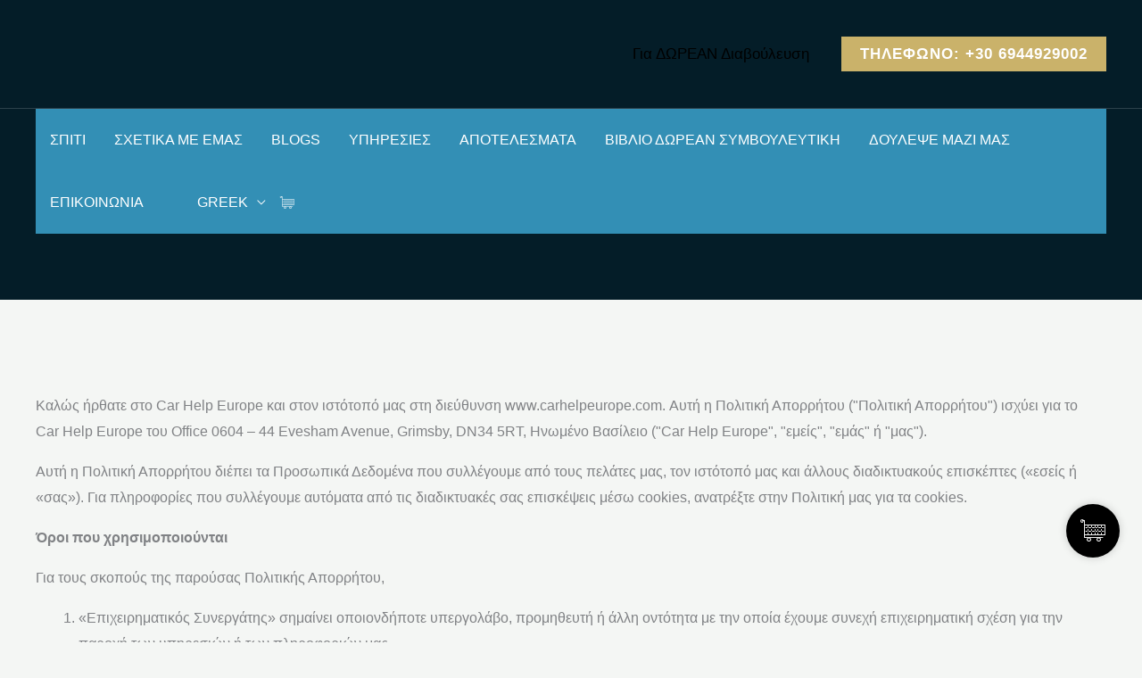

--- FILE ---
content_type: text/html; charset=UTF-8
request_url: https://carhelpeurope.com/el/privacy-policy/
body_size: 52316
content:
<!DOCTYPE html><html lang="el" prefix="og: https://ogp.me/ns#"><head><script data-no-optimize="1">var litespeed_docref=sessionStorage.getItem("litespeed_docref");litespeed_docref&&(Object.defineProperty(document,"referrer",{get:function(){return litespeed_docref}}),sessionStorage.removeItem("litespeed_docref"));</script> <meta charset="UTF-8"><meta name="viewport" content="width=device-width, initial-scale=1"><link rel="profile" href="https://gmpg.org/xfn/11"><style>img:is([sizes="auto" i], [sizes^="auto," i]) { contain-intrinsic-size: 3000px 1500px }</style> <script type="litespeed/javascript">window._wca=window._wca||[]</script> <title>Privacy Policy &ndash; Car Help Europe | Get Travel Insurance Plan For Your Next Holiday &ndash;</title><meta name="description" content="Welcome to Car Help Europe and our website at www.carhelpeurope.com. This Privacy Policy (&quot;Privacy Policy&quot;) applies to Car Help Europe of Office 0604 - 44"/><meta name="robots" content="follow, index, max-snippet:-1, max-video-preview:-1, max-image-preview:large"/><link rel="canonical" href="https://carhelpeurope.com/el/privacy-policy/" /><meta property="og:locale" content="el_GR" /><meta property="og:type" content="article" /><meta property="og:title" content="Privacy Policy &ndash; Car Help Europe | Get Travel Insurance Plan For Your Next Holiday &ndash;" /><meta property="og:description" content="Welcome to Car Help Europe and our website at www.carhelpeurope.com. This Privacy Policy (&quot;Privacy Policy&quot;) applies to Car Help Europe of Office 0604 - 44" /><meta property="og:url" content="https://carhelpeurope.com/el/privacy-policy/" /><meta property="og:site_name" content="Car Help Europe" /><meta property="article:publisher" content="https://www.facebook.com/profile.php?id=100092367289673&_rdc=1&_rdr" /><meta property="og:updated_time" content="2023-07-22T21:57:59+00:00" /><meta property="og:image" content="https://carhelpeurope.com/wp-content/uploads/2023/07/woman-near-broken-car-call-help-1.jpg" /><meta property="og:image:secure_url" content="https://carhelpeurope.com/wp-content/uploads/2023/07/woman-near-broken-car-call-help-1.jpg" /><meta property="og:image:width" content="1920" /><meta property="og:image:height" content="1280" /><meta property="og:image:alt" content="Privacy Policy" /><meta property="og:image:type" content="image/jpeg" /><meta property="article:published_time" content="2023-06-03T14:29:43+00:00" /><meta property="article:modified_time" content="2023-07-22T21:57:59+00:00" /><meta name="twitter:card" content="summary_large_image" /><meta name="twitter:title" content="Privacy Policy &ndash; Car Help Europe | Get Travel Insurance Plan For Your Next Holiday &ndash;" /><meta name="twitter:description" content="Welcome to Car Help Europe and our website at www.carhelpeurope.com. This Privacy Policy (&quot;Privacy Policy&quot;) applies to Car Help Europe of Office 0604 - 44" /><meta name="twitter:image" content="https://carhelpeurope.com/wp-content/uploads/2023/07/woman-near-broken-car-call-help-1.jpg" /><meta name="twitter:label1" content="Time to read" /><meta name="twitter:data1" content="11 minutes" /> <script type="application/ld+json" class="rank-math-schema">{"@context":"https://schema.org","@graph":[{"@type":"Organization","@id":"https://carhelpeurope.com/el/#organization","name":"Car Help Europe","url":"https://carhelpeurope.com","sameAs":["https://www.facebook.com/profile.php?id=100092367289673&amp;_rdc=1&amp;_rdr","Instagram"],"logo":{"@type":"ImageObject","@id":"https://carhelpeurope.com/el/#logo","url":"https://carhelpeurope.com/wp-content/uploads/2023/06/Color-logo-no-background.png","contentUrl":"https://carhelpeurope.com/wp-content/uploads/2023/06/Color-logo-no-background.png","caption":"Car Help Europe","inLanguage":"el","width":"1920","height":"1244"},"description":"Comprehensive Insurance Services and Legal Guidance through Licensed Professionals for Drivers Traveling Across Europe"},{"@type":"WebSite","@id":"https://carhelpeurope.com/el/#website","url":"https://carhelpeurope.com/el","name":"Car Help Europe","publisher":{"@id":"https://carhelpeurope.com/el/#organization"},"inLanguage":"el"},{"@type":"ImageObject","@id":"https://carhelpeurope.com/wp-content/uploads/2023/07/woman-near-broken-car-call-help-1.jpg","url":"https://carhelpeurope.com/wp-content/uploads/2023/07/woman-near-broken-car-call-help-1.jpg","width":"1920","height":"1280","inLanguage":"el"},{"@type":"BreadcrumbList","@id":"https://carhelpeurope.com/el/privacy-policy/#breadcrumb","itemListElement":[{"@type":"ListItem","position":"1","item":{"@id":"https://carhelpeurope.com","name":"Home"}},{"@type":"ListItem","position":"2","item":{"@id":"https://carhelpeurope.com/el/privacy-policy/","name":"Privacy Policy"}}]},{"@type":"WebPage","@id":"https://carhelpeurope.com/el/privacy-policy/#webpage","url":"https://carhelpeurope.com/el/privacy-policy/","name":"Privacy Policy &ndash; Car Help Europe | Get Travel Insurance Plan For Your Next Holiday &ndash;","datePublished":"2023-06-03T14:29:43+00:00","dateModified":"2023-07-22T21:57:59+00:00","isPartOf":{"@id":"https://carhelpeurope.com/el/#website"},"primaryImageOfPage":{"@id":"https://carhelpeurope.com/wp-content/uploads/2023/07/woman-near-broken-car-call-help-1.jpg"},"inLanguage":"el","breadcrumb":{"@id":"https://carhelpeurope.com/el/privacy-policy/#breadcrumb"}},{"@type":"Person","@id":"https://carhelpeurope.com/el/privacy-policy/#author","name":"carhelpeuropelegal","image":{"@type":"ImageObject","@id":"https://carhelpeurope.com/wp-content/litespeed/avatar/d49f7bb1977a0d39f6652e1015490f4b.jpg?ver=1768232060","url":"https://carhelpeurope.com/wp-content/litespeed/avatar/d49f7bb1977a0d39f6652e1015490f4b.jpg?ver=1768232060","caption":"carhelpeuropelegal","inLanguage":"el"},"sameAs":["https://carhelpeurope.com"],"worksFor":{"@id":"https://carhelpeurope.com/el/#organization"}},{"@type":"Article","headline":"Privacy Policy &ndash; Car Help Europe | Get Travel Insurance Plan For Your Next Holiday &ndash;","datePublished":"2023-06-03T14:29:43+00:00","dateModified":"2023-07-22T21:57:59+00:00","author":{"@id":"https://carhelpeurope.com/el/privacy-policy/#author","name":"carhelpeuropelegal"},"publisher":{"@id":"https://carhelpeurope.com/el/#organization"},"description":"Welcome to Car Help Europe and our website at www.carhelpeurope.com. This Privacy Policy (&quot;Privacy Policy&quot;) applies to Car Help Europe of Office 0604 - 44","name":"Privacy Policy &ndash; Car Help Europe | Get Travel Insurance Plan For Your Next Holiday &ndash;","@id":"https://carhelpeurope.com/el/privacy-policy/#richSnippet","isPartOf":{"@id":"https://carhelpeurope.com/el/privacy-policy/#webpage"},"image":{"@id":"https://carhelpeurope.com/wp-content/uploads/2023/07/woman-near-broken-car-call-help-1.jpg"},"inLanguage":"el","mainEntityOfPage":{"@id":"https://carhelpeurope.com/el/privacy-policy/#webpage"}}]}</script> <link rel='dns-prefetch' href='//client.crisp.chat' /><link rel='dns-prefetch' href='//stats.wp.com' /><link rel='dns-prefetch' href='//capi-automation.s3.us-east-2.amazonaws.com' /><link rel='dns-prefetch' href='//www.googletagmanager.com' /><link rel='dns-prefetch' href='//fonts.googleapis.com' /><link rel="alternate" type="application/rss+xml" title="Ροή RSS &raquo; Car Help Europe | Get Travel Insurance Plan for Your Next Holiday" href="https://carhelpeurope.com/el/feed/" /><link rel="alternate" type="application/rss+xml" title="Ροή Σχολίων &raquo; Car Help Europe | Get Travel Insurance Plan for Your Next Holiday" href="https://carhelpeurope.com/el/comments/feed/" /><link data-optimized="2" rel="stylesheet" href="https://carhelpeurope.com/wp-content/litespeed/css/b8c0531ad75446798ad88e15adcfa537.css?ver=e0d3c" /><style id='astra-theme-css-inline-css'>.ast-no-sidebar .entry-content .alignfull {margin-left: calc( -50vw + 50%);margin-right: calc( -50vw + 50%);max-width: 100vw;width: 100vw;}.ast-no-sidebar .entry-content .alignwide {margin-left: calc(-41vw + 50%);margin-right: calc(-41vw + 50%);max-width: unset;width: unset;}.ast-no-sidebar .entry-content .alignfull .alignfull,.ast-no-sidebar .entry-content .alignfull .alignwide,.ast-no-sidebar .entry-content .alignwide .alignfull,.ast-no-sidebar .entry-content .alignwide .alignwide,.ast-no-sidebar .entry-content .wp-block-column .alignfull,.ast-no-sidebar .entry-content .wp-block-column .alignwide{width: 100%;margin-left: auto;margin-right: auto;}.wp-block-gallery,.blocks-gallery-grid {margin: 0;}.wp-block-separator {max-width: 100px;}.wp-block-separator.is-style-wide,.wp-block-separator.is-style-dots {max-width: none;}.entry-content .has-2-columns .wp-block-column:first-child {padding-right: 10px;}.entry-content .has-2-columns .wp-block-column:last-child {padding-left: 10px;}@media (max-width: 782px) {.entry-content .wp-block-columns .wp-block-column {flex-basis: 100%;}.entry-content .has-2-columns .wp-block-column:first-child {padding-right: 0;}.entry-content .has-2-columns .wp-block-column:last-child {padding-left: 0;}}body .entry-content .wp-block-latest-posts {margin-left: 0;}body .entry-content .wp-block-latest-posts li {list-style: none;}.ast-no-sidebar .ast-container .entry-content .wp-block-latest-posts {margin-left: 0;}.ast-header-break-point .entry-content .alignwide {margin-left: auto;margin-right: auto;}.entry-content .blocks-gallery-item img {margin-bottom: auto;}.wp-block-pullquote {border-top: 4px solid #555d66;border-bottom: 4px solid #555d66;color: #40464d;}:root{--ast-post-nav-space:0;--ast-container-default-xlg-padding:6.67em;--ast-container-default-lg-padding:5.67em;--ast-container-default-slg-padding:4.34em;--ast-container-default-md-padding:3.34em;--ast-container-default-sm-padding:6.67em;--ast-container-default-xs-padding:2.4em;--ast-container-default-xxs-padding:1.4em;--ast-code-block-background:#EEEEEE;--ast-comment-inputs-background:#FAFAFA;--ast-normal-container-width:1200px;--ast-narrow-container-width:750px;--ast-blog-title-font-weight:normal;--ast-blog-meta-weight:inherit;--ast-global-color-primary:var(--ast-global-color-5);--ast-global-color-secondary:var(--ast-global-color-4);--ast-global-color-alternate-background:var(--ast-global-color-7);--ast-global-color-subtle-background:var(--ast-global-color-6);--ast-bg-style-guide:var( --ast-global-color-secondary,--ast-global-color-5 );--ast-shadow-style-guide:0px 0px 4px 0 #00000057;--ast-global-dark-bg-style:#fff;--ast-global-dark-lfs:#fbfbfb;--ast-widget-bg-color:#fafafa;--ast-wc-container-head-bg-color:#fbfbfb;--ast-title-layout-bg:#eeeeee;--ast-search-border-color:#e7e7e7;--ast-lifter-hover-bg:#e6e6e6;--ast-gallery-block-color:#000;--srfm-color-input-label:var(--ast-global-color-2);}html{font-size:100%;}a,.page-title{color:var(--ast-global-color-0);}a:hover,a:focus{color:var(--ast-global-color-1);}body,button,input,select,textarea,.ast-button,.ast-custom-button{font-family:'Lato',sans-serif;font-weight:400;font-size:16px;font-size:1rem;}blockquote{color:#000000;}p,.entry-content p{margin-bottom:1em;}h1,h2,h3,h4,h5,h6,.entry-content :where(h1,h2,h3,h4,h5,h6),.site-title,.site-title a{font-family:'Raleway',sans-serif;font-weight:700;line-height:1.2em;}.site-title{font-size:35px;font-size:2.1875rem;display:none;}header .custom-logo-link img{max-width:125px;width:125px;}.astra-logo-svg{width:125px;}.site-header .site-description{font-size:15px;font-size:0.9375rem;display:none;}.entry-title{font-size:30px;font-size:1.875rem;}.archive .ast-article-post .ast-article-inner,.blog .ast-article-post .ast-article-inner,.archive .ast-article-post .ast-article-inner:hover,.blog .ast-article-post .ast-article-inner:hover{overflow:hidden;}h1,.entry-content :where(h1){font-size:72px;font-size:4.5rem;font-family:'Raleway',sans-serif;line-height:1.4em;}h2,.entry-content :where(h2){font-size:40px;font-size:2.5rem;font-family:'Raleway',sans-serif;line-height:1.3em;}h3,.entry-content :where(h3){font-size:32px;font-size:2rem;font-family:'Raleway',sans-serif;line-height:1.3em;}h4,.entry-content :where(h4){font-size:24px;font-size:1.5rem;line-height:1.2em;font-family:'Raleway',sans-serif;}h5,.entry-content :where(h5){font-size:20px;font-size:1.25rem;line-height:1.2em;font-family:'Raleway',sans-serif;}h6,.entry-content :where(h6){font-size:16px;font-size:1rem;line-height:1.25em;font-family:'Raleway',sans-serif;}::selection{background-color:var(--ast-global-color-0);color:#ffffff;}body,h1,h2,h3,h4,h5,h6,.entry-title a,.entry-content :where(h1,h2,h3,h4,h5,h6){color:#353736;}.tagcloud a:hover,.tagcloud a:focus,.tagcloud a.current-item{color:#ffffff;border-color:var(--ast-global-color-0);background-color:var(--ast-global-color-0);}input:focus,input[type="text"]:focus,input[type="email"]:focus,input[type="url"]:focus,input[type="password"]:focus,input[type="reset"]:focus,input[type="search"]:focus,textarea:focus{border-color:var(--ast-global-color-0);}input[type="radio"]:checked,input[type=reset],input[type="checkbox"]:checked,input[type="checkbox"]:hover:checked,input[type="checkbox"]:focus:checked,input[type=range]::-webkit-slider-thumb{border-color:var(--ast-global-color-0);background-color:var(--ast-global-color-0);box-shadow:none;}.site-footer a:hover + .post-count,.site-footer a:focus + .post-count{background:var(--ast-global-color-0);border-color:var(--ast-global-color-0);}.single .nav-links .nav-previous,.single .nav-links .nav-next{color:var(--ast-global-color-0);}.entry-meta,.entry-meta *{line-height:1.45;color:var(--ast-global-color-0);}.entry-meta a:not(.ast-button):hover,.entry-meta a:not(.ast-button):hover *,.entry-meta a:not(.ast-button):focus,.entry-meta a:not(.ast-button):focus *,.page-links > .page-link,.page-links .page-link:hover,.post-navigation a:hover{color:var(--ast-global-color-1);}#cat option,.secondary .calendar_wrap thead a,.secondary .calendar_wrap thead a:visited{color:var(--ast-global-color-0);}.secondary .calendar_wrap #today,.ast-progress-val span{background:var(--ast-global-color-0);}.secondary a:hover + .post-count,.secondary a:focus + .post-count{background:var(--ast-global-color-0);border-color:var(--ast-global-color-0);}.calendar_wrap #today > a{color:#ffffff;}.page-links .page-link,.single .post-navigation a{color:var(--ast-global-color-0);}.ast-search-menu-icon .search-form button.search-submit{padding:0 4px;}.ast-search-menu-icon form.search-form{padding-right:0;}.ast-search-menu-icon.slide-search input.search-field{width:0;}.ast-header-search .ast-search-menu-icon.ast-dropdown-active .search-form,.ast-header-search .ast-search-menu-icon.ast-dropdown-active .search-field:focus{transition:all 0.2s;}.search-form input.search-field:focus{outline:none;}.widget-title,.widget .wp-block-heading{font-size:22px;font-size:1.375rem;color:#353736;}.ast-search-menu-icon.slide-search a:focus-visible:focus-visible,.astra-search-icon:focus-visible,#close:focus-visible,a:focus-visible,.ast-menu-toggle:focus-visible,.site .skip-link:focus-visible,.wp-block-loginout input:focus-visible,.wp-block-search.wp-block-search__button-inside .wp-block-search__inside-wrapper,.ast-header-navigation-arrow:focus-visible,.woocommerce .wc-proceed-to-checkout > .checkout-button:focus-visible,.woocommerce .woocommerce-MyAccount-navigation ul li a:focus-visible,.ast-orders-table__row .ast-orders-table__cell:focus-visible,.woocommerce .woocommerce-order-details .order-again > .button:focus-visible,.woocommerce .woocommerce-message a.button.wc-forward:focus-visible,.woocommerce #minus_qty:focus-visible,.woocommerce #plus_qty:focus-visible,a#ast-apply-coupon:focus-visible,.woocommerce .woocommerce-info a:focus-visible,.woocommerce .astra-shop-summary-wrap a:focus-visible,.woocommerce a.wc-forward:focus-visible,#ast-apply-coupon:focus-visible,.woocommerce-js .woocommerce-mini-cart-item a.remove:focus-visible,#close:focus-visible,.button.search-submit:focus-visible,#search_submit:focus,.normal-search:focus-visible,.ast-header-account-wrap:focus-visible,.woocommerce .ast-on-card-button.ast-quick-view-trigger:focus,.astra-cart-drawer-close:focus,.ast-single-variation:focus,.ast-woocommerce-product-gallery__image:focus,.ast-button:focus,.woocommerce-product-gallery--with-images [data-controls="prev"]:focus-visible,.woocommerce-product-gallery--with-images [data-controls="next"]:focus-visible,.ast-builder-button-wrap:has(.ast-custom-button-link:focus),.ast-builder-button-wrap .ast-custom-button-link:focus{outline-style:dotted;outline-color:inherit;outline-width:thin;}input:focus,input[type="text"]:focus,input[type="email"]:focus,input[type="url"]:focus,input[type="password"]:focus,input[type="reset"]:focus,input[type="search"]:focus,input[type="number"]:focus,textarea:focus,.wp-block-search__input:focus,[data-section="section-header-mobile-trigger"] .ast-button-wrap .ast-mobile-menu-trigger-minimal:focus,.ast-mobile-popup-drawer.active .menu-toggle-close:focus,.woocommerce-ordering select.orderby:focus,#ast-scroll-top:focus,#coupon_code:focus,.woocommerce-page #comment:focus,.woocommerce #reviews #respond input#submit:focus,.woocommerce a.add_to_cart_button:focus,.woocommerce .button.single_add_to_cart_button:focus,.woocommerce .woocommerce-cart-form button:focus,.woocommerce .woocommerce-cart-form__cart-item .quantity .qty:focus,.woocommerce .woocommerce-billing-fields .woocommerce-billing-fields__field-wrapper .woocommerce-input-wrapper > .input-text:focus,.woocommerce #order_comments:focus,.woocommerce #place_order:focus,.woocommerce .woocommerce-address-fields .woocommerce-address-fields__field-wrapper .woocommerce-input-wrapper > .input-text:focus,.woocommerce .woocommerce-MyAccount-content form button:focus,.woocommerce .woocommerce-MyAccount-content .woocommerce-EditAccountForm .woocommerce-form-row .woocommerce-Input.input-text:focus,.woocommerce .ast-woocommerce-container .woocommerce-pagination ul.page-numbers li a:focus,body #content .woocommerce form .form-row .select2-container--default .select2-selection--single:focus,#ast-coupon-code:focus,.woocommerce.woocommerce-js .quantity input[type=number]:focus,.woocommerce-js .woocommerce-mini-cart-item .quantity input[type=number]:focus,.woocommerce p#ast-coupon-trigger:focus{border-style:dotted;border-color:inherit;border-width:thin;}input{outline:none;}.woocommerce-js input[type=text]:focus,.woocommerce-js input[type=email]:focus,.woocommerce-js textarea:focus,input[type=number]:focus,.comments-area textarea#comment:focus,.comments-area textarea#comment:active,.comments-area .ast-comment-formwrap input[type="text"]:focus,.comments-area .ast-comment-formwrap input[type="text"]:active{outline-style:unset;outline-color:inherit;outline-width:thin;}.ast-logo-title-inline .site-logo-img{padding-right:1em;}.site-logo-img img{ transition:all 0.2s linear;}body .ast-oembed-container *{position:absolute;top:0;width:100%;height:100%;left:0;}body .wp-block-embed-pocket-casts .ast-oembed-container *{position:unset;}.ast-single-post-featured-section + article {margin-top: 2em;}.site-content .ast-single-post-featured-section img {width: 100%;overflow: hidden;object-fit: cover;}.site > .ast-single-related-posts-container {margin-top: 0;}@media (min-width: 922px) {.ast-desktop .ast-container--narrow {max-width: var(--ast-narrow-container-width);margin: 0 auto;}}.ast-page-builder-template .hentry {margin: 0;}.ast-page-builder-template .site-content > .ast-container {max-width: 100%;padding: 0;}.ast-page-builder-template .site .site-content #primary {padding: 0;margin: 0;}.ast-page-builder-template .no-results {text-align: center;margin: 4em auto;}.ast-page-builder-template .ast-pagination {padding: 2em;}.ast-page-builder-template .entry-header.ast-no-title.ast-no-thumbnail {margin-top: 0;}.ast-page-builder-template .entry-header.ast-header-without-markup {margin-top: 0;margin-bottom: 0;}.ast-page-builder-template .entry-header.ast-no-title.ast-no-meta {margin-bottom: 0;}.ast-page-builder-template.single .post-navigation {padding-bottom: 2em;}.ast-page-builder-template.single-post .site-content > .ast-container {max-width: 100%;}.ast-page-builder-template .entry-header {margin-top: 4em;margin-left: auto;margin-right: auto;padding-left: 20px;padding-right: 20px;}.single.ast-page-builder-template .entry-header {padding-left: 20px;padding-right: 20px;}.ast-page-builder-template .ast-archive-description {margin: 4em auto 0;padding-left: 20px;padding-right: 20px;}.ast-page-builder-template.ast-no-sidebar .entry-content .alignwide {margin-left: 0;margin-right: 0;}@media (max-width:921.9px){#ast-desktop-header{display:none;}}@media (min-width:922px){#ast-mobile-header{display:none;}}.wp-block-buttons.aligncenter{justify-content:center;}@media (max-width:921px){.ast-theme-transparent-header #primary,.ast-theme-transparent-header #secondary{padding:0;}}@media (max-width:921px){.ast-plain-container.ast-no-sidebar #primary{padding:0;}}.ast-plain-container.ast-no-sidebar #primary{margin-top:0;margin-bottom:0;}@media (min-width:1200px){.wp-block-group .has-background{padding:20px;}}@media (min-width:1200px){.ast-no-sidebar.ast-separate-container .entry-content .wp-block-group.alignwide,.ast-no-sidebar.ast-separate-container .entry-content .wp-block-cover.alignwide{margin-left:-20px;margin-right:-20px;padding-left:20px;padding-right:20px;}.ast-no-sidebar.ast-separate-container .entry-content .wp-block-cover.alignfull,.ast-no-sidebar.ast-separate-container .entry-content .wp-block-group.alignfull{margin-left:-6.67em;margin-right:-6.67em;padding-left:6.67em;padding-right:6.67em;}}@media (min-width:1200px){.wp-block-cover-image.alignwide .wp-block-cover__inner-container,.wp-block-cover.alignwide .wp-block-cover__inner-container,.wp-block-cover-image.alignfull .wp-block-cover__inner-container,.wp-block-cover.alignfull .wp-block-cover__inner-container{width:100%;}}.wp-block-columns{margin-bottom:unset;}.wp-block-image.size-full{margin:2rem 0;}.wp-block-separator.has-background{padding:0;}.wp-block-gallery{margin-bottom:1.6em;}.wp-block-group{padding-top:4em;padding-bottom:4em;}.wp-block-group__inner-container .wp-block-columns:last-child,.wp-block-group__inner-container :last-child,.wp-block-table table{margin-bottom:0;}.blocks-gallery-grid{width:100%;}.wp-block-navigation-link__content{padding:5px 0;}.wp-block-group .wp-block-group .has-text-align-center,.wp-block-group .wp-block-column .has-text-align-center{max-width:100%;}.has-text-align-center{margin:0 auto;}@media (min-width:1200px){.wp-block-cover__inner-container,.alignwide .wp-block-group__inner-container,.alignfull .wp-block-group__inner-container{max-width:1200px;margin:0 auto;}.wp-block-group.alignnone,.wp-block-group.aligncenter,.wp-block-group.alignleft,.wp-block-group.alignright,.wp-block-group.alignwide,.wp-block-columns.alignwide{margin:2rem 0 1rem 0;}}@media (max-width:1200px){.wp-block-group{padding:3em;}.wp-block-group .wp-block-group{padding:1.5em;}.wp-block-columns,.wp-block-column{margin:1rem 0;}}@media (min-width:921px){.wp-block-columns .wp-block-group{padding:2em;}}@media (max-width:544px){.wp-block-cover-image .wp-block-cover__inner-container,.wp-block-cover .wp-block-cover__inner-container{width:unset;}.wp-block-cover,.wp-block-cover-image{padding:2em 0;}.wp-block-group,.wp-block-cover{padding:2em;}.wp-block-media-text__media img,.wp-block-media-text__media video{width:unset;max-width:100%;}.wp-block-media-text.has-background .wp-block-media-text__content{padding:1em;}}.wp-block-image.aligncenter{margin-left:auto;margin-right:auto;}.wp-block-table.aligncenter{margin-left:auto;margin-right:auto;}@media (min-width:544px){.entry-content .wp-block-media-text.has-media-on-the-right .wp-block-media-text__content{padding:0 8% 0 0;}.entry-content .wp-block-media-text .wp-block-media-text__content{padding:0 0 0 8%;}.ast-plain-container .site-content .entry-content .has-custom-content-position.is-position-bottom-left > *,.ast-plain-container .site-content .entry-content .has-custom-content-position.is-position-bottom-right > *,.ast-plain-container .site-content .entry-content .has-custom-content-position.is-position-top-left > *,.ast-plain-container .site-content .entry-content .has-custom-content-position.is-position-top-right > *,.ast-plain-container .site-content .entry-content .has-custom-content-position.is-position-center-right > *,.ast-plain-container .site-content .entry-content .has-custom-content-position.is-position-center-left > *{margin:0;}}@media (max-width:544px){.entry-content .wp-block-media-text .wp-block-media-text__content{padding:8% 0;}.wp-block-media-text .wp-block-media-text__media img{width:auto;max-width:100%;}}.wp-block-buttons .wp-block-button.is-style-outline .wp-block-button__link.wp-element-button,.ast-outline-button,.wp-block-uagb-buttons-child .uagb-buttons-repeater.ast-outline-button{border-color:var(--ast-global-color-0);border-top-width:2px;border-right-width:2px;border-bottom-width:2px;border-left-width:2px;font-family:'Source Sans Pro',sans-serif;font-weight:600;font-size:17px;font-size:1.0625rem;line-height:1em;border-top-left-radius:2px;border-top-right-radius:2px;border-bottom-right-radius:2px;border-bottom-left-radius:2px;}.wp-block-button.is-style-outline .wp-block-button__link:hover,.wp-block-buttons .wp-block-button.is-style-outline .wp-block-button__link:focus,.wp-block-buttons .wp-block-button.is-style-outline > .wp-block-button__link:not(.has-text-color):hover,.wp-block-buttons .wp-block-button.wp-block-button__link.is-style-outline:not(.has-text-color):hover,.ast-outline-button:hover,.ast-outline-button:focus,.wp-block-uagb-buttons-child .uagb-buttons-repeater.ast-outline-button:hover,.wp-block-uagb-buttons-child .uagb-buttons-repeater.ast-outline-button:focus{background-color:var(--ast-global-color-0);border-color:var(--ast-global-color-0);}.wp-block-button .wp-block-button__link.wp-element-button.is-style-outline:not(.has-background),.wp-block-button.is-style-outline>.wp-block-button__link.wp-element-button:not(.has-background),.ast-outline-button{background-color:rgba(153,30,36,0);}@media (max-width:921px){.wp-block-buttons .wp-block-button.is-style-outline .wp-block-button__link.wp-element-button,.ast-outline-button,.wp-block-uagb-buttons-child .uagb-buttons-repeater.ast-outline-button{font-size:15px;font-size:0.9375rem;}}@media (max-width:544px){.wp-block-buttons .wp-block-button.is-style-outline .wp-block-button__link.wp-element-button,.ast-outline-button,.wp-block-uagb-buttons-child .uagb-buttons-repeater.ast-outline-button{font-size:14px;font-size:0.875rem;}}.entry-content[data-ast-blocks-layout] > figure{margin-bottom:1em;}.elementor-widget-container .elementor-loop-container .e-loop-item[data-elementor-type="loop-item"]{width:100%;}.review-rating{display:flex;align-items:center;order:2;}@media (max-width:921px){.ast-left-sidebar #content > .ast-container{display:flex;flex-direction:column-reverse;width:100%;}.ast-separate-container .ast-article-post,.ast-separate-container .ast-article-single{padding:1.5em 2.14em;}.ast-author-box img.avatar{margin:20px 0 0 0;}}@media (min-width:922px){.ast-separate-container.ast-right-sidebar #primary,.ast-separate-container.ast-left-sidebar #primary{border:0;}.search-no-results.ast-separate-container #primary{margin-bottom:4em;}}.elementor-widget-button .elementor-button{border-style:solid;text-decoration:none;border-top-width:1px;border-right-width:1px;border-left-width:1px;border-bottom-width:1px;}body .elementor-button.elementor-size-sm,body .elementor-button.elementor-size-xs,body .elementor-button.elementor-size-md,body .elementor-button.elementor-size-lg,body .elementor-button.elementor-size-xl,body .elementor-button{border-top-left-radius:0px;border-top-right-radius:0px;border-bottom-right-radius:0px;border-bottom-left-radius:0px;padding-top:10px;padding-right:20px;padding-bottom:10px;padding-left:20px;}.elementor-widget-button .elementor-button{border-color:rgba(51,142,181,0);background-color:#cab26a;}.elementor-widget-button .elementor-button:hover,.elementor-widget-button .elementor-button:focus{color:#cab26a;background-color:var(--ast-global-color-5);border-color:#cab26a;}.wp-block-button .wp-block-button__link ,.elementor-widget-button .elementor-button,.elementor-widget-button .elementor-button:visited{color:var(--ast-global-color-5);}.elementor-widget-button .elementor-button{font-family:'Source Sans Pro',sans-serif;font-weight:600;font-size:17px;font-size:1.0625rem;line-height:1em;text-transform:uppercase;letter-spacing:1px;}body .elementor-button.elementor-size-sm,body .elementor-button.elementor-size-xs,body .elementor-button.elementor-size-md,body .elementor-button.elementor-size-lg,body .elementor-button.elementor-size-xl,body .elementor-button{font-size:17px;font-size:1.0625rem;}.wp-block-button .wp-block-button__link:hover,.wp-block-button .wp-block-button__link:focus{color:#cab26a;background-color:var(--ast-global-color-5);border-color:#cab26a;}.elementor-widget-heading h1.elementor-heading-title{line-height:1.4em;}.elementor-widget-heading h2.elementor-heading-title{line-height:1.3em;}.elementor-widget-heading h3.elementor-heading-title{line-height:1.3em;}.elementor-widget-heading h4.elementor-heading-title{line-height:1.2em;}.elementor-widget-heading h5.elementor-heading-title{line-height:1.2em;}.elementor-widget-heading h6.elementor-heading-title{line-height:1.25em;}.wp-block-button .wp-block-button__link{border-style:solid;border-top-width:1px;border-right-width:1px;border-left-width:1px;border-bottom-width:1px;border-color:rgba(51,142,181,0);background-color:#cab26a;color:var(--ast-global-color-5);font-family:'Source Sans Pro',sans-serif;font-weight:600;line-height:1em;text-transform:uppercase;letter-spacing:1px;font-size:17px;font-size:1.0625rem;border-top-left-radius:0px;border-top-right-radius:0px;border-bottom-right-radius:0px;border-bottom-left-radius:0px;padding-top:10px;padding-right:20px;padding-bottom:10px;padding-left:20px;}@media (max-width:921px){.wp-block-button .wp-block-button__link{font-size:15px;font-size:0.9375rem;}}@media (max-width:544px){.wp-block-button .wp-block-button__link{font-size:14px;font-size:0.875rem;}}.menu-toggle,button,.ast-button,.ast-custom-button,.button,input#submit,input[type="button"],input[type="submit"],input[type="reset"]{border-style:solid;border-top-width:1px;border-right-width:1px;border-left-width:1px;border-bottom-width:1px;color:var(--ast-global-color-5);border-color:rgba(51,142,181,0);background-color:#cab26a;padding-top:10px;padding-right:20px;padding-bottom:10px;padding-left:20px;font-family:'Source Sans Pro',sans-serif;font-weight:600;font-size:17px;font-size:1.0625rem;line-height:1em;text-transform:uppercase;letter-spacing:1px;border-top-left-radius:0px;border-top-right-radius:0px;border-bottom-right-radius:0px;border-bottom-left-radius:0px;}button:focus,.menu-toggle:hover,button:hover,.ast-button:hover,.ast-custom-button:hover .button:hover,.ast-custom-button:hover ,input[type=reset]:hover,input[type=reset]:focus,input#submit:hover,input#submit:focus,input[type="button"]:hover,input[type="button"]:focus,input[type="submit"]:hover,input[type="submit"]:focus{color:#cab26a;background-color:var(--ast-global-color-5);border-color:#cab26a;}@media (max-width:921px){.menu-toggle,button,.ast-button,.ast-custom-button,.button,input#submit,input[type="button"],input[type="submit"],input[type="reset"]{font-size:15px;font-size:0.9375rem;}}@media (max-width:544px){.menu-toggle,button,.ast-button,.ast-custom-button,.button,input#submit,input[type="button"],input[type="submit"],input[type="reset"]{font-size:14px;font-size:0.875rem;}}@media (max-width:921px){.menu-toggle,button,.ast-button,.button,input#submit,input[type="button"],input[type="submit"],input[type="reset"]{font-size:15px;font-size:0.9375rem;}.ast-mobile-header-stack .main-header-bar .ast-search-menu-icon{display:inline-block;}.ast-header-break-point.ast-header-custom-item-outside .ast-mobile-header-stack .main-header-bar .ast-search-icon{margin:0;}.ast-comment-avatar-wrap img{max-width:2.5em;}.ast-comment-meta{padding:0 1.8888em 1.3333em;}.ast-separate-container .ast-comment-list li.depth-1{padding:1.5em 2.14em;}.ast-separate-container .comment-respond{padding:2em 2.14em;}}@media (min-width:544px){.ast-container{max-width:100%;}}@media (max-width:544px){.ast-separate-container .ast-article-post,.ast-separate-container .ast-article-single,.ast-separate-container .comments-title,.ast-separate-container .ast-archive-description{padding:1.5em 1em;}.ast-separate-container #content .ast-container{padding-left:0.54em;padding-right:0.54em;}.ast-separate-container .ast-comment-list .bypostauthor{padding:.5em;}.ast-search-menu-icon.ast-dropdown-active .search-field{width:170px;}.menu-toggle,button,.ast-button,.button,input#submit,input[type="button"],input[type="submit"],input[type="reset"]{font-size:14px;font-size:0.875rem;}} #ast-mobile-header .ast-site-header-cart-li a{pointer-events:none;}body,.ast-separate-container{background-color:var(--ast-global-color-4);background-image:none;}.ast-no-sidebar.ast-separate-container .entry-content .alignfull {margin-left: -6.67em;margin-right: -6.67em;width: auto;}@media (max-width: 1200px) {.ast-no-sidebar.ast-separate-container .entry-content .alignfull {margin-left: -2.4em;margin-right: -2.4em;}}@media (max-width: 768px) {.ast-no-sidebar.ast-separate-container .entry-content .alignfull {margin-left: -2.14em;margin-right: -2.14em;}}@media (max-width: 544px) {.ast-no-sidebar.ast-separate-container .entry-content .alignfull {margin-left: -1em;margin-right: -1em;}}.ast-no-sidebar.ast-separate-container .entry-content .alignwide {margin-left: -20px;margin-right: -20px;}.ast-no-sidebar.ast-separate-container .entry-content .wp-block-column .alignfull,.ast-no-sidebar.ast-separate-container .entry-content .wp-block-column .alignwide {margin-left: auto;margin-right: auto;width: 100%;}@media (max-width:921px){.site-title{display:none;}.site-header .site-description{display:none;}h1,.entry-content :where(h1){font-size:40px;}h2,.entry-content :where(h2){font-size:32px;}h3,.entry-content :where(h3){font-size:24px;}h4,.entry-content :where(h4){font-size:22px;font-size:1.375rem;}h5,.entry-content :where(h5){font-size:18px;font-size:1.125rem;}h6,.entry-content :where(h6){font-size:15px;font-size:0.9375rem;}.astra-logo-svg{width:110px;}.astra-logo-svg:not(.sticky-custom-logo .astra-logo-svg,.transparent-custom-logo .astra-logo-svg,.advanced-header-logo .astra-logo-svg){height:71px;}header .custom-logo-link img,.ast-header-break-point .site-logo-img .custom-mobile-logo-link img{max-width:110px;width:110px;}}@media (max-width:544px){.site-title{display:none;}.site-header .site-description{display:none;}h1,.entry-content :where(h1){font-size:32px;}h2,.entry-content :where(h2){font-size:26px;}h3,.entry-content :where(h3){font-size:18px;}h4,.entry-content :where(h4){font-size:17px;font-size:1.0625rem;}h5,.entry-content :where(h5){font-size:16px;font-size:1rem;}h6,.entry-content :where(h6){font-size:15px;font-size:0.9375rem;}header .custom-logo-link img,.ast-header-break-point .site-branding img,.ast-header-break-point .custom-logo-link img{max-width:85px;width:85px;}.astra-logo-svg{width:85px;}.astra-logo-svg:not(.sticky-custom-logo .astra-logo-svg,.transparent-custom-logo .astra-logo-svg,.advanced-header-logo .astra-logo-svg){height:55px;}.ast-header-break-point .site-logo-img .custom-mobile-logo-link img{max-width:85px;}}@media (max-width:921px){html{font-size:91.2%;}}@media (max-width:544px){html{font-size:91.2%;}}@media (min-width:922px){.ast-container{max-width:1240px;}}@font-face {font-family: "Astra";src: url(https://carhelpeurope.com/wp-content/themes/astra/assets/fonts/astra.woff) format("woff"),url(https://carhelpeurope.com/wp-content/themes/astra/assets/fonts/astra.ttf) format("truetype"),url(https://carhelpeurope.com/wp-content/themes/astra/assets/fonts/astra.svg#astra) format("svg");font-weight: normal;font-style: normal;font-display: fallback;}@media (min-width:922px){.main-header-menu .sub-menu .menu-item.ast-left-align-sub-menu:hover > .sub-menu,.main-header-menu .sub-menu .menu-item.ast-left-align-sub-menu.focus > .sub-menu{margin-left:-0px;}}.ast-theme-transparent-header [CLASS*="ast-header-html-"] .ast-builder-html-element{color:#ffffff;}.ast-theme-transparent-header .widget-area.header-widget-area .header-widget-area-inner{color:#ffffff;}.ast-theme-transparent-header .widget-area.header-widget-area. header-widget-area-inner{color:#ffffff;}.ast-theme-transparent-header [data-section="section-header-mobile-trigger"] .ast-button-wrap .mobile-menu-toggle-icon .ast-mobile-svg{fill:#ffffff;}.ast-theme-transparent-header [data-section="section-header-mobile-trigger"] .ast-button-wrap .mobile-menu-wrap .mobile-menu{color:#ffffff;}.ast-theme-transparent-header [data-section="section-header-mobile-trigger"] .ast-button-wrap .ast-mobile-menu-trigger-minimal{background:transparent;}.site .comments-area{padding-bottom:3em;}.footer-widget-area[data-section^="section-fb-html-"] .ast-builder-html-element{text-align:center;}.astra-icon-down_arrow::after {content: "\e900";font-family: Astra;}.astra-icon-close::after {content: "\e5cd";font-family: Astra;}.astra-icon-drag_handle::after {content: "\e25d";font-family: Astra;}.astra-icon-format_align_justify::after {content: "\e235";font-family: Astra;}.astra-icon-menu::after {content: "\e5d2";font-family: Astra;}.astra-icon-reorder::after {content: "\e8fe";font-family: Astra;}.astra-icon-search::after {content: "\e8b6";font-family: Astra;}.astra-icon-zoom_in::after {content: "\e56b";font-family: Astra;}.astra-icon-check-circle::after {content: "\e901";font-family: Astra;}.astra-icon-shopping-cart::after {content: "\f07a";font-family: Astra;}.astra-icon-shopping-bag::after {content: "\f290";font-family: Astra;}.astra-icon-shopping-basket::after {content: "\f291";font-family: Astra;}.astra-icon-circle-o::after {content: "\e903";font-family: Astra;}.astra-icon-certificate::after {content: "\e902";font-family: Astra;}blockquote {padding: 1.2em;}.ast-header-break-point .ast-mobile-header-wrap .ast-above-header-wrap .main-header-bar-navigation .inline-on-mobile .menu-item .menu-link,.ast-header-break-point .ast-mobile-header-wrap .ast-main-header-wrap .main-header-bar-navigation .inline-on-mobile .menu-item .menu-link,.ast-header-break-point .ast-mobile-header-wrap .ast-below-header-wrap .main-header-bar-navigation .inline-on-mobile .menu-item .menu-link {border: none;}.ast-header-break-point .ast-mobile-header-wrap .ast-above-header-wrap .main-header-bar-navigation .inline-on-mobile .menu-item-has-children > .ast-menu-toggle::before,.ast-header-break-point .ast-mobile-header-wrap .ast-main-header-wrap .main-header-bar-navigation .inline-on-mobile .menu-item-has-children > .ast-menu-toggle::before,.ast-header-break-point .ast-mobile-header-wrap .ast-below-header-wrap .main-header-bar-navigation .inline-on-mobile .menu-item-has-children > .ast-menu-toggle::before {font-size: .6rem;}.ast-header-break-point .ast-mobile-header-wrap .ast-flex.inline-on-mobile {flex-wrap: unset;}.ast-header-break-point .ast-mobile-header-wrap .ast-flex.inline-on-mobile .menu-item.ast-submenu-expanded > .sub-menu .menu-link {padding: .1em 1em;}.ast-header-break-point .ast-mobile-header-wrap .ast-flex.inline-on-mobile .menu-item.ast-submenu-expanded > .sub-menu > .menu-item .ast-menu-toggle::before {transform: rotate(-90deg);}.ast-header-break-point .ast-mobile-header-wrap .ast-flex.inline-on-mobile .menu-item.ast-submenu-expanded > .sub-menu > .menu-item.ast-submenu-expanded .ast-menu-toggle::before {transform: rotate(-270deg);}.ast-header-break-point .ast-mobile-header-wrap .ast-flex.inline-on-mobile .menu-item > .sub-menu > .menu-item .menu-link:before {content: none;}.ast-header-break-point .ast-mobile-header-wrap .ast-flex.inline-on-mobile {flex-wrap: unset;}.ast-header-break-point .ast-mobile-header-wrap .ast-flex.inline-on-mobile .menu-item.ast-submenu-expanded > .sub-menu .menu-link {padding: .1em 1em;}.ast-header-break-point .ast-mobile-header-wrap .ast-flex.inline-on-mobile .menu-item.ast-submenu-expanded > .sub-menu > .menu-item .ast-menu-toggle::before {transform: rotate(-90deg);}.ast-header-break-point .ast-mobile-header-wrap .ast-flex.inline-on-mobile .menu-item.ast-submenu-expanded > .sub-menu > .menu-item.ast-submenu-expanded .ast-menu-toggle::before {transform: rotate(-270deg);}.ast-header-break-point .ast-mobile-header-wrap .ast-flex.inline-on-mobile .menu-item > .sub-menu > .menu-item .menu-link:before {content: none;}.ast-header-break-point .inline-on-mobile .sub-menu {width: 150px;}.ast-header-break-point .ast-mobile-header-wrap .ast-flex.inline-on-mobile .menu-item.menu-item-has-children {margin-right: 10px;}.ast-header-break-point .ast-mobile-header-wrap .ast-flex.inline-on-mobile .menu-item.ast-submenu-expanded > .sub-menu {display: block;position: absolute;right: auto;left: 0;}.ast-header-break-point .ast-mobile-header-wrap .ast-flex.inline-on-mobile .menu-item.ast-submenu-expanded > .sub-menu .menu-item .ast-menu-toggle {padding: 0;right: 1em;}.ast-header-break-point .ast-mobile-header-wrap .ast-flex.inline-on-mobile .menu-item.ast-submenu-expanded > .sub-menu > .menu-item > .sub-menu {left: 100%;right: auto;}.ast-header-break-point .ast-mobile-header-wrap .ast-flex.inline-on-mobile .ast-menu-toggle {right: -15px;}.ast-header-break-point .ast-mobile-header-wrap .ast-flex.inline-on-mobile .menu-item.menu-item-has-children {margin-right: 10px;}.ast-header-break-point .ast-mobile-header-wrap .ast-flex.inline-on-mobile .menu-item.ast-submenu-expanded > .sub-menu {display: block;position: absolute;right: auto;left: 0;}.ast-header-break-point .ast-mobile-header-wrap .ast-flex.inline-on-mobile .menu-item.ast-submenu-expanded > .sub-menu > .menu-item > .sub-menu {left: 100%;right: auto;}.ast-header-break-point .ast-mobile-header-wrap .ast-flex.inline-on-mobile .ast-menu-toggle {right: -15px;}:root .has-ast-global-color-0-color{color:var(--ast-global-color-0);}:root .has-ast-global-color-0-background-color{background-color:var(--ast-global-color-0);}:root .wp-block-button .has-ast-global-color-0-color{color:var(--ast-global-color-0);}:root .wp-block-button .has-ast-global-color-0-background-color{background-color:var(--ast-global-color-0);}:root .has-ast-global-color-1-color{color:var(--ast-global-color-1);}:root .has-ast-global-color-1-background-color{background-color:var(--ast-global-color-1);}:root .wp-block-button .has-ast-global-color-1-color{color:var(--ast-global-color-1);}:root .wp-block-button .has-ast-global-color-1-background-color{background-color:var(--ast-global-color-1);}:root .has-ast-global-color-2-color{color:var(--ast-global-color-2);}:root .has-ast-global-color-2-background-color{background-color:var(--ast-global-color-2);}:root .wp-block-button .has-ast-global-color-2-color{color:var(--ast-global-color-2);}:root .wp-block-button .has-ast-global-color-2-background-color{background-color:var(--ast-global-color-2);}:root .has-ast-global-color-3-color{color:var(--ast-global-color-3);}:root .has-ast-global-color-3-background-color{background-color:var(--ast-global-color-3);}:root .wp-block-button .has-ast-global-color-3-color{color:var(--ast-global-color-3);}:root .wp-block-button .has-ast-global-color-3-background-color{background-color:var(--ast-global-color-3);}:root .has-ast-global-color-4-color{color:var(--ast-global-color-4);}:root .has-ast-global-color-4-background-color{background-color:var(--ast-global-color-4);}:root .wp-block-button .has-ast-global-color-4-color{color:var(--ast-global-color-4);}:root .wp-block-button .has-ast-global-color-4-background-color{background-color:var(--ast-global-color-4);}:root .has-ast-global-color-5-color{color:var(--ast-global-color-5);}:root .has-ast-global-color-5-background-color{background-color:var(--ast-global-color-5);}:root .wp-block-button .has-ast-global-color-5-color{color:var(--ast-global-color-5);}:root .wp-block-button .has-ast-global-color-5-background-color{background-color:var(--ast-global-color-5);}:root .has-ast-global-color-6-color{color:var(--ast-global-color-6);}:root .has-ast-global-color-6-background-color{background-color:var(--ast-global-color-6);}:root .wp-block-button .has-ast-global-color-6-color{color:var(--ast-global-color-6);}:root .wp-block-button .has-ast-global-color-6-background-color{background-color:var(--ast-global-color-6);}:root .has-ast-global-color-7-color{color:var(--ast-global-color-7);}:root .has-ast-global-color-7-background-color{background-color:var(--ast-global-color-7);}:root .wp-block-button .has-ast-global-color-7-color{color:var(--ast-global-color-7);}:root .wp-block-button .has-ast-global-color-7-background-color{background-color:var(--ast-global-color-7);}:root .has-ast-global-color-8-color{color:var(--ast-global-color-8);}:root .has-ast-global-color-8-background-color{background-color:var(--ast-global-color-8);}:root .wp-block-button .has-ast-global-color-8-color{color:var(--ast-global-color-8);}:root .wp-block-button .has-ast-global-color-8-background-color{background-color:var(--ast-global-color-8);}:root{--ast-global-color-0:#338fb5;--ast-global-color-1:#2782a9;--ast-global-color-2:#14261C;--ast-global-color-3:#4E5652;--ast-global-color-4:#F4F6F4;--ast-global-color-5:#FFFFFF;--ast-global-color-6:#000000;--ast-global-color-7:#4B4F58;--ast-global-color-8:#F6F7F8;}:root {--ast-border-color : #dddddd;}.ast-single-entry-banner {-js-display: flex;display: flex;flex-direction: column;justify-content: center;text-align: center;position: relative;background: var(--ast-title-layout-bg);}.ast-single-entry-banner[data-banner-layout="layout-1"] {max-width: 1200px;background: inherit;padding: 20px 0;}.ast-single-entry-banner[data-banner-width-type="custom"] {margin: 0 auto;width: 100%;}.ast-single-entry-banner + .site-content .entry-header {margin-bottom: 0;}.site .ast-author-avatar {--ast-author-avatar-size: ;}a.ast-underline-text {text-decoration: underline;}.ast-container > .ast-terms-link {position: relative;display: block;}a.ast-button.ast-badge-tax {padding: 4px 8px;border-radius: 3px;font-size: inherit;}header.entry-header{text-align:left;}header.entry-header .entry-title{font-size:30px;font-size:1.875rem;}header.entry-header > *:not(:last-child){margin-bottom:10px;}@media (max-width:921px){header.entry-header{text-align:left;}}@media (max-width:544px){header.entry-header{text-align:left;}}.ast-archive-entry-banner {-js-display: flex;display: flex;flex-direction: column;justify-content: center;text-align: center;position: relative;background: var(--ast-title-layout-bg);}.ast-archive-entry-banner[data-banner-width-type="custom"] {margin: 0 auto;width: 100%;}.ast-archive-entry-banner[data-banner-layout="layout-1"] {background: inherit;padding: 20px 0;text-align: left;}body.archive .ast-archive-description{max-width:1200px;width:100%;text-align:left;padding-top:3em;padding-right:3em;padding-bottom:3em;padding-left:3em;}body.archive .ast-archive-description .ast-archive-title,body.archive .ast-archive-description .ast-archive-title *{font-size:40px;font-size:2.5rem;}body.archive .ast-archive-description > *:not(:last-child){margin-bottom:10px;}@media (max-width:921px){body.archive .ast-archive-description{text-align:left;}}@media (max-width:544px){body.archive .ast-archive-description{text-align:left;}}.ast-theme-transparent-header #masthead .site-logo-img .transparent-custom-logo .astra-logo-svg{width:150px;}.ast-theme-transparent-header #masthead .site-logo-img .transparent-custom-logo img{ max-width:150px; width:150px;}@media (max-width:921px){.ast-theme-transparent-header #masthead .site-logo-img .transparent-custom-logo .astra-logo-svg{width:120px;}.ast-theme-transparent-header #masthead .site-logo-img .transparent-custom-logo img{ max-width:120px; width:120px;}}@media (max-width:543px){.ast-theme-transparent-header #masthead .site-logo-img .transparent-custom-logo .astra-logo-svg{width:100px;}.ast-theme-transparent-header #masthead .site-logo-img .transparent-custom-logo img{ max-width:100px; width:100px;}}@media (min-width:921px){.ast-theme-transparent-header #masthead{position:absolute;left:0;right:0;}.ast-theme-transparent-header .main-header-bar,.ast-theme-transparent-header.ast-header-break-point .main-header-bar{background:none;}body.elementor-editor-active.ast-theme-transparent-header #masthead,.fl-builder-edit .ast-theme-transparent-header #masthead,body.vc_editor.ast-theme-transparent-header #masthead,body.brz-ed.ast-theme-transparent-header #masthead{z-index:0;}.ast-header-break-point.ast-replace-site-logo-transparent.ast-theme-transparent-header .custom-mobile-logo-link{display:none;}.ast-header-break-point.ast-replace-site-logo-transparent.ast-theme-transparent-header .transparent-custom-logo{display:inline-block;}.ast-theme-transparent-header .ast-above-header,.ast-theme-transparent-header .ast-above-header.ast-above-header-bar{background-image:none;background-color:transparent;}.ast-theme-transparent-header .ast-below-header,.ast-theme-transparent-header .ast-below-header.ast-below-header-bar{background-image:none;background-color:transparent;}}.ast-theme-transparent-header .ast-builder-menu .main-header-menu,.ast-theme-transparent-header .ast-builder-menu .main-header-menu .menu-link,.ast-theme-transparent-header [CLASS*="ast-builder-menu-"] .main-header-menu .menu-item > .menu-link,.ast-theme-transparent-header .ast-masthead-custom-menu-items,.ast-theme-transparent-header .ast-masthead-custom-menu-items a,.ast-theme-transparent-header .ast-builder-menu .main-header-menu .menu-item > .ast-menu-toggle,.ast-theme-transparent-header .ast-builder-menu .main-header-menu .menu-item > .ast-menu-toggle,.ast-theme-transparent-header .ast-above-header-navigation a,.ast-header-break-point.ast-theme-transparent-header .ast-above-header-navigation a,.ast-header-break-point.ast-theme-transparent-header .ast-above-header-navigation > ul.ast-above-header-menu > .menu-item-has-children:not(.current-menu-item) > .ast-menu-toggle,.ast-theme-transparent-header .ast-below-header-menu,.ast-theme-transparent-header .ast-below-header-menu a,.ast-header-break-point.ast-theme-transparent-header .ast-below-header-menu a,.ast-header-break-point.ast-theme-transparent-header .ast-below-header-menu,.ast-theme-transparent-header .main-header-menu .menu-link{color:var(--ast-global-color-5);}.ast-theme-transparent-header .ast-builder-menu .main-header-menu .menu-item:hover > .menu-link,.ast-theme-transparent-header .ast-builder-menu .main-header-menu .menu-item:hover > .ast-menu-toggle,.ast-theme-transparent-header .ast-builder-menu .main-header-menu .ast-masthead-custom-menu-items a:hover,.ast-theme-transparent-header .ast-builder-menu .main-header-menu .focus > .menu-link,.ast-theme-transparent-header .ast-builder-menu .main-header-menu .focus > .ast-menu-toggle,.ast-theme-transparent-header .ast-builder-menu .main-header-menu .current-menu-item > .menu-link,.ast-theme-transparent-header .ast-builder-menu .main-header-menu .current-menu-ancestor > .menu-link,.ast-theme-transparent-header .ast-builder-menu .main-header-menu .current-menu-item > .ast-menu-toggle,.ast-theme-transparent-header .ast-builder-menu .main-header-menu .current-menu-ancestor > .ast-menu-toggle,.ast-theme-transparent-header [CLASS*="ast-builder-menu-"] .main-header-menu .current-menu-item > .menu-link,.ast-theme-transparent-header [CLASS*="ast-builder-menu-"] .main-header-menu .current-menu-ancestor > .menu-link,.ast-theme-transparent-header [CLASS*="ast-builder-menu-"] .main-header-menu .current-menu-item > .ast-menu-toggle,.ast-theme-transparent-header [CLASS*="ast-builder-menu-"] .main-header-menu .current-menu-ancestor > .ast-menu-toggle,.ast-theme-transparent-header .main-header-menu .menu-item:hover > .menu-link,.ast-theme-transparent-header .main-header-menu .current-menu-item > .menu-link,.ast-theme-transparent-header .main-header-menu .current-menu-ancestor > .menu-link{color:var(--ast-global-color-4);}.ast-theme-transparent-header .ast-builder-menu .main-header-menu .menu-item .sub-menu .menu-link,.ast-theme-transparent-header .main-header-menu .menu-item .sub-menu .menu-link{background-color:transparent;}@media (max-width:921px){.ast-theme-transparent-header #masthead{position:absolute;left:0;right:0;}.ast-theme-transparent-header .main-header-bar,.ast-theme-transparent-header.ast-header-break-point .main-header-bar{background:none;}body.elementor-editor-active.ast-theme-transparent-header #masthead,.fl-builder-edit .ast-theme-transparent-header #masthead,body.vc_editor.ast-theme-transparent-header #masthead,body.brz-ed.ast-theme-transparent-header #masthead{z-index:0;}.ast-header-break-point.ast-replace-site-logo-transparent.ast-theme-transparent-header .custom-mobile-logo-link{display:none;}.ast-header-break-point.ast-replace-site-logo-transparent.ast-theme-transparent-header .transparent-custom-logo{display:inline-block;}.ast-theme-transparent-header .ast-above-header,.ast-theme-transparent-header .ast-above-header.ast-above-header-bar{background-image:none;background-color:transparent;}.ast-theme-transparent-header .ast-below-header,.ast-theme-transparent-header .ast-below-header.ast-below-header-bar{background-image:none;background-color:transparent;}}@media (max-width:921px){.ast-theme-transparent-header.ast-header-break-point .ast-builder-menu .main-header-menu,.ast-theme-transparent-header.ast-header-break-point .ast-builder-menu.main-header-menu .sub-menu,.ast-theme-transparent-header.ast-header-break-point .ast-builder-menu.main-header-menu,.ast-theme-transparent-header.ast-header-break-point .ast-builder-menu .main-header-bar-wrap .main-header-menu,.ast-flyout-menu-enable.ast-header-break-point.ast-theme-transparent-header .main-header-bar-navigation .site-navigation,.ast-fullscreen-menu-enable.ast-header-break-point.ast-theme-transparent-header .main-header-bar-navigation .site-navigation,.ast-flyout-above-menu-enable.ast-header-break-point.ast-theme-transparent-header .ast-above-header-navigation-wrap .ast-above-header-navigation,.ast-flyout-below-menu-enable.ast-header-break-point.ast-theme-transparent-header .ast-below-header-navigation-wrap .ast-below-header-actual-nav,.ast-fullscreen-above-menu-enable.ast-header-break-point.ast-theme-transparent-header .ast-above-header-navigation-wrap,.ast-fullscreen-below-menu-enable.ast-header-break-point.ast-theme-transparent-header .ast-below-header-navigation-wrap,.ast-theme-transparent-header .main-header-menu .menu-link{background-color:var(--ast-global-color-4);}.ast-theme-transparent-header .ast-builder-menu .main-header-menu,.ast-theme-transparent-header .ast-builder-menu .main-header-menu .menu-link,.ast-theme-transparent-header [CLASS*="ast-builder-menu-"] .main-header-menu .menu-item > .menu-link,.ast-theme-transparent-header .ast-masthead-custom-menu-items,.ast-theme-transparent-header .ast-masthead-custom-menu-items a,.ast-theme-transparent-header .ast-builder-menu .main-header-menu .menu-item > .ast-menu-toggle,.ast-theme-transparent-header .ast-builder-menu .main-header-menu .menu-item > .ast-menu-toggle,.ast-theme-transparent-header .main-header-menu .menu-link{color:var(--ast-global-color-1);}.ast-theme-transparent-header .ast-builder-menu .main-header-menu .menu-item:hover > .menu-link,.ast-theme-transparent-header .ast-builder-menu .main-header-menu .menu-item:hover > .ast-menu-toggle,.ast-theme-transparent-header .ast-builder-menu .main-header-menu .ast-masthead-custom-menu-items a:hover,.ast-theme-transparent-header .ast-builder-menu .main-header-menu .focus > .menu-link,.ast-theme-transparent-header .ast-builder-menu .main-header-menu .focus > .ast-menu-toggle,.ast-theme-transparent-header .ast-builder-menu .main-header-menu .current-menu-item > .menu-link,.ast-theme-transparent-header .ast-builder-menu .main-header-menu .current-menu-ancestor > .menu-link,.ast-theme-transparent-header .ast-builder-menu .main-header-menu .current-menu-item > .ast-menu-toggle,.ast-theme-transparent-header .ast-builder-menu .main-header-menu .current-menu-ancestor > .ast-menu-toggle,.ast-theme-transparent-header [CLASS*="ast-builder-menu-"] .main-header-menu .current-menu-item > .menu-link,.ast-theme-transparent-header [CLASS*="ast-builder-menu-"] .main-header-menu .current-menu-ancestor > .menu-link,.ast-theme-transparent-header [CLASS*="ast-builder-menu-"] .main-header-menu .current-menu-item > .ast-menu-toggle,.ast-theme-transparent-header [CLASS*="ast-builder-menu-"] .main-header-menu .current-menu-ancestor > .ast-menu-toggle,.ast-theme-transparent-header .main-header-menu .menu-item:hover > .menu-link,.ast-theme-transparent-header .main-header-menu .current-menu-item > .menu-link,.ast-theme-transparent-header .main-header-menu .current-menu-ancestor > .menu-link{color:var(--ast-global-color-0);}}@media (max-width:544px){.ast-theme-transparent-header .ast-builder-menu .main-header-menu .menu-item:hover > .menu-link,.ast-theme-transparent-header .ast-builder-menu .main-header-menu .menu-item:hover > .ast-menu-toggle,.ast-theme-transparent-header .ast-builder-menu .main-header-menu .ast-masthead-custom-menu-items a:hover,.ast-theme-transparent-header .ast-builder-menu .main-header-menu .focus > .menu-link,.ast-theme-transparent-header .ast-builder-menu .main-header-menu .focus > .ast-menu-toggle,.ast-theme-transparent-header .ast-builder-menu .main-header-menu .current-menu-item > .menu-link,.ast-theme-transparent-header .ast-builder-menu .main-header-menu .current-menu-ancestor > .menu-link,.ast-theme-transparent-header .ast-builder-menu .main-header-menu .current-menu-item > .ast-menu-toggle,.ast-theme-transparent-header .ast-builder-menu .main-header-menu .current-menu-ancestor > .ast-menu-toggle,.ast-theme-transparent-header [CLASS*="ast-builder-menu-"] .main-header-menu .current-menu-item > .menu-link,.ast-theme-transparent-header [CLASS*="ast-builder-menu-"] .main-header-menu .current-menu-ancestor > .menu-link,.ast-theme-transparent-header [CLASS*="ast-builder-menu-"] .main-header-menu .current-menu-item > .ast-menu-toggle,.ast-theme-transparent-header [CLASS*="ast-builder-menu-"] .main-header-menu .current-menu-ancestor > .ast-menu-toggle,.ast-theme-transparent-header .main-header-menu .menu-item:hover > .menu-link,.ast-theme-transparent-header .main-header-menu .current-menu-item > .menu-link,.ast-theme-transparent-header .main-header-menu .current-menu-ancestor > .menu-link{color:#981e25;}}.ast-theme-transparent-header #ast-desktop-header > .ast-main-header-wrap > .main-header-bar,.ast-theme-transparent-header.ast-header-break-point #ast-mobile-header > .ast-main-header-wrap > .main-header-bar{border-bottom-width:0px;border-bottom-style:solid;}.ast-breadcrumbs .trail-browse,.ast-breadcrumbs .trail-items,.ast-breadcrumbs .trail-items li{display:inline-block;margin:0;padding:0;border:none;background:inherit;text-indent:0;text-decoration:none;}.ast-breadcrumbs .trail-browse{font-size:inherit;font-style:inherit;font-weight:inherit;color:inherit;}.ast-breadcrumbs .trail-items{list-style:none;}.trail-items li::after{padding:0 0.3em;content:"\00bb";}.trail-items li:last-of-type::after{display:none;}h1,h2,h3,h4,h5,h6,.entry-content :where(h1,h2,h3,h4,h5,h6){color:var(--ast-global-color-2);}@media (max-width:921px){.ast-builder-grid-row-container.ast-builder-grid-row-tablet-3-firstrow .ast-builder-grid-row > *:first-child,.ast-builder-grid-row-container.ast-builder-grid-row-tablet-3-lastrow .ast-builder-grid-row > *:last-child{grid-column:1 / -1;}}@media (max-width:544px){.ast-builder-grid-row-container.ast-builder-grid-row-mobile-3-firstrow .ast-builder-grid-row > *:first-child,.ast-builder-grid-row-container.ast-builder-grid-row-mobile-3-lastrow .ast-builder-grid-row > *:last-child{grid-column:1 / -1;}}.ast-builder-layout-element[data-section="title_tagline"]{display:flex;}@media (max-width:921px){.ast-header-break-point .ast-builder-layout-element[data-section="title_tagline"]{display:flex;}}@media (max-width:544px){.ast-header-break-point .ast-builder-layout-element[data-section="title_tagline"]{display:flex;}}[data-section*="section-hb-button-"] .menu-link{display:none;}.ast-header-button-1 .ast-custom-button{color:var(--ast-global-color-5);background:#cab26a;border-color:rgba(51,142,181,0);}.ast-header-button-1 .ast-custom-button:hover{color:#cab26a;background:var(--ast-global-color-5);border-color:#cab26a;}.ast-header-button-1[data-section*="section-hb-button-"] .ast-builder-button-wrap .ast-custom-button{margin-left:16px;}@media (max-width:921px){.ast-header-button-1[data-section*="section-hb-button-"] .ast-builder-button-wrap .ast-custom-button{padding-top:11px;padding-bottom:11px;padding-left:23px;padding-right:23px;}}.ast-header-button-1[data-section="section-hb-button-1"]{display:flex;}@media (max-width:921px){.ast-header-break-point .ast-header-button-1[data-section="section-hb-button-1"]{display:flex;}}@media (max-width:544px){.ast-header-break-point .ast-header-button-1[data-section="section-hb-button-1"]{display:none;}}.ast-builder-menu-1{font-family:inherit;font-weight:inherit;text-transform:uppercase;}.ast-builder-menu-1 .menu-item > .menu-link{font-size:16px;font-size:1rem;color:var(--ast-global-color-0);}.ast-builder-menu-1 .menu-item > .ast-menu-toggle{color:var(--ast-global-color-0);}.ast-builder-menu-1 .menu-item:hover > .menu-link,.ast-builder-menu-1 .inline-on-mobile .menu-item:hover > .ast-menu-toggle{color:var(--ast-global-color-0);}.ast-builder-menu-1 .menu-item:hover > .ast-menu-toggle{color:var(--ast-global-color-0);}.ast-builder-menu-1 .menu-item.current-menu-item > .menu-link,.ast-builder-menu-1 .inline-on-mobile .menu-item.current-menu-item > .ast-menu-toggle,.ast-builder-menu-1 .current-menu-ancestor > .menu-link{color:var(--ast-global-color-0);}.ast-builder-menu-1 .menu-item.current-menu-item > .ast-menu-toggle{color:var(--ast-global-color-0);}.ast-builder-menu-1 .sub-menu,.ast-builder-menu-1 .inline-on-mobile .sub-menu{border-top-width:1px;border-bottom-width:0px;border-right-width:0px;border-left-width:0px;border-color:var(--ast-global-color-0);border-style:solid;}.ast-builder-menu-1 .sub-menu .sub-menu{top:-1px;}.ast-builder-menu-1 .main-header-menu > .menu-item > .sub-menu,.ast-builder-menu-1 .main-header-menu > .menu-item > .astra-full-megamenu-wrapper{margin-top:0px;}.ast-desktop .ast-builder-menu-1 .main-header-menu > .menu-item > .sub-menu:before,.ast-desktop .ast-builder-menu-1 .main-header-menu > .menu-item > .astra-full-megamenu-wrapper:before{height:calc( 0px + 1px + 5px );}.ast-builder-menu-1 .main-header-menu,.ast-builder-menu-1 .main-header-menu .sub-menu{background-color:var(--ast-global-color-0);background-image:none;}.ast-desktop .ast-builder-menu-1 .menu-item .sub-menu .menu-link{border-style:none;}@media (max-width:921px){.ast-header-break-point .ast-builder-menu-1 .menu-item.menu-item-has-children > .ast-menu-toggle{top:0;}.ast-builder-menu-1 .inline-on-mobile .menu-item.menu-item-has-children > .ast-menu-toggle{right:-15px;}.ast-builder-menu-1 .menu-item-has-children > .menu-link:after{content:unset;}.ast-builder-menu-1 .main-header-menu > .menu-item > .sub-menu,.ast-builder-menu-1 .main-header-menu > .menu-item > .astra-full-megamenu-wrapper{margin-top:0;}}@media (max-width:544px){.ast-header-break-point .ast-builder-menu-1 .menu-item.menu-item-has-children > .ast-menu-toggle{top:0;}.ast-builder-menu-1 .main-header-menu > .menu-item > .sub-menu,.ast-builder-menu-1 .main-header-menu > .menu-item > .astra-full-megamenu-wrapper{margin-top:0;}}.ast-builder-menu-1{display:flex;}@media (max-width:921px){.ast-header-break-point .ast-builder-menu-1{display:flex;}}@media (max-width:544px){.ast-header-break-point .ast-builder-menu-1{display:flex;}}.ast-builder-html-element img.alignnone{display:inline-block;}.ast-builder-html-element p:first-child{margin-top:0;}.ast-builder-html-element p:last-child{margin-bottom:0;}.ast-header-break-point .main-header-bar .ast-builder-html-element{line-height:1.85714285714286;}.ast-header-html-1 .ast-builder-html-element{color:var(--ast-global-color-5);font-size:17px;font-size:1.0625rem;}.ast-header-html-1{font-size:17px;font-size:1.0625rem;}.ast-header-html-1{display:flex;}@media (max-width:921px){.ast-header-break-point .ast-header-html-1{display:flex;}}@media (max-width:544px){.ast-header-break-point .ast-header-html-1{display:flex;}}.site-below-footer-wrap{padding-top:20px;padding-bottom:20px;}.site-below-footer-wrap[data-section="section-below-footer-builder"]{background-color:#041d28;background-image:none;min-height:80px;border-style:solid;border-width:0px;border-top-width:1px;border-top-color:rgba(255,255,255,0.08);}.site-below-footer-wrap[data-section="section-below-footer-builder"] .ast-builder-grid-row{max-width:1200px;min-height:80px;margin-left:auto;margin-right:auto;}.site-below-footer-wrap[data-section="section-below-footer-builder"] .ast-builder-grid-row,.site-below-footer-wrap[data-section="section-below-footer-builder"] .site-footer-section{align-items:flex-start;}.site-below-footer-wrap[data-section="section-below-footer-builder"].ast-footer-row-inline .site-footer-section{display:flex;margin-bottom:0;}.ast-builder-grid-row-full .ast-builder-grid-row{grid-template-columns:1fr;}@media (max-width:921px){.site-below-footer-wrap[data-section="section-below-footer-builder"].ast-footer-row-tablet-inline .site-footer-section{display:flex;margin-bottom:0;}.site-below-footer-wrap[data-section="section-below-footer-builder"].ast-footer-row-tablet-stack .site-footer-section{display:block;margin-bottom:10px;}.ast-builder-grid-row-container.ast-builder-grid-row-tablet-full .ast-builder-grid-row{grid-template-columns:1fr;}}@media (max-width:544px){.site-below-footer-wrap[data-section="section-below-footer-builder"].ast-footer-row-mobile-inline .site-footer-section{display:flex;margin-bottom:0;}.site-below-footer-wrap[data-section="section-below-footer-builder"].ast-footer-row-mobile-stack .site-footer-section{display:block;margin-bottom:10px;}.ast-builder-grid-row-container.ast-builder-grid-row-mobile-full .ast-builder-grid-row{grid-template-columns:1fr;}}@media (max-width:544px){.site-below-footer-wrap[data-section="section-below-footer-builder"]{padding-top:24px;padding-bottom:24px;padding-left:24px;padding-right:24px;}}.site-below-footer-wrap[data-section="section-below-footer-builder"]{display:grid;}@media (max-width:921px){.ast-header-break-point .site-below-footer-wrap[data-section="section-below-footer-builder"]{display:grid;}}@media (max-width:544px){.ast-header-break-point .site-below-footer-wrap[data-section="section-below-footer-builder"]{display:grid;}}.ast-builder-html-element img.alignnone{display:inline-block;}.ast-builder-html-element p:first-child{margin-top:0;}.ast-builder-html-element p:last-child{margin-bottom:0;}.ast-header-break-point .main-header-bar .ast-builder-html-element{line-height:1.85714285714286;}.footer-widget-area[data-section="section-fb-html-1"] .ast-builder-html-element{color:#9a9a9a;}.footer-widget-area[data-section="section-fb-html-1"]{display:block;}@media (max-width:921px){.ast-header-break-point .footer-widget-area[data-section="section-fb-html-1"]{display:block;}}@media (max-width:544px){.ast-header-break-point .footer-widget-area[data-section="section-fb-html-1"]{display:block;}}.footer-widget-area[data-section="section-fb-html-1"] .ast-builder-html-element{text-align:left;}@media (max-width:921px){.footer-widget-area[data-section="section-fb-html-1"] .ast-builder-html-element{text-align:left;}}@media (max-width:544px){.footer-widget-area[data-section="section-fb-html-1"] .ast-builder-html-element{text-align:center;}}.ast-footer-copyright{text-align:center;}.ast-footer-copyright.site-footer-focus-item {color:#9e9e9e;}@media (max-width:921px){.ast-footer-copyright{text-align:center;}}@media (max-width:544px){.ast-footer-copyright{text-align:center;}}.ast-footer-copyright.site-footer-focus-item {font-size:15px;font-size:0.9375rem;}.ast-footer-copyright.ast-builder-layout-element{display:flex;}@media (max-width:921px){.ast-header-break-point .ast-footer-copyright.ast-builder-layout-element{display:flex;}}@media (max-width:544px){.ast-header-break-point .ast-footer-copyright.ast-builder-layout-element{display:flex;}}.ast-social-stack-desktop .ast-builder-social-element,.ast-social-stack-tablet .ast-builder-social-element,.ast-social-stack-mobile .ast-builder-social-element {margin-top: 6px;margin-bottom: 6px;}.social-show-label-true .ast-builder-social-element {width: auto;padding: 0 0.4em;}[data-section^="section-fb-social-icons-"] .footer-social-inner-wrap {text-align: center;}.ast-footer-social-wrap {width: 100%;}.ast-footer-social-wrap .ast-builder-social-element:first-child {margin-left: 0;}.ast-footer-social-wrap .ast-builder-social-element:last-child {margin-right: 0;}.ast-header-social-wrap .ast-builder-social-element:first-child {margin-left: 0;}.ast-header-social-wrap .ast-builder-social-element:last-child {margin-right: 0;}.ast-builder-social-element {line-height: 1;color: var(--ast-global-color-2);background: transparent;vertical-align: middle;transition: all 0.01s;margin-left: 6px;margin-right: 6px;justify-content: center;align-items: center;}.ast-builder-social-element .social-item-label {padding-left: 6px;}.ast-footer-social-1-wrap .ast-builder-social-element,.ast-footer-social-1-wrap .social-show-label-true .ast-builder-social-element{margin-left:12px;margin-right:12px;}.ast-footer-social-1-wrap .ast-builder-social-element svg{width:18px;height:18px;}.ast-footer-social-1-wrap .ast-social-color-type-custom svg{fill:#e2e2e2;}.ast-footer-social-1-wrap .ast-social-color-type-custom .ast-builder-social-element:hover{color:#ffffff;}.ast-footer-social-1-wrap .ast-social-color-type-custom .ast-builder-social-element:hover svg{fill:#ffffff;}.ast-footer-social-1-wrap .ast-social-color-type-custom .social-item-label{color:#e2e2e2;}.ast-footer-social-1-wrap .ast-builder-social-element:hover .social-item-label{color:#ffffff;}[data-section="section-fb-social-icons-1"] .footer-social-inner-wrap{text-align:left;}@media (max-width:921px){[data-section="section-fb-social-icons-1"] .footer-social-inner-wrap{text-align:left;}}@media (max-width:544px){[data-section="section-fb-social-icons-1"] .footer-social-inner-wrap{text-align:center;}}.ast-builder-layout-element[data-section="section-fb-social-icons-1"]{display:flex;}@media (max-width:921px){.ast-header-break-point .ast-builder-layout-element[data-section="section-fb-social-icons-1"]{display:flex;}}@media (max-width:544px){.ast-header-break-point .ast-builder-layout-element[data-section="section-fb-social-icons-1"]{display:flex;}}.site-primary-footer-wrap{padding-top:45px;padding-bottom:45px;}.site-primary-footer-wrap[data-section="section-primary-footer-builder"]{background-color:#041d28;background-image:none;}.site-primary-footer-wrap[data-section="section-primary-footer-builder"] .ast-builder-grid-row{max-width:1200px;margin-left:auto;margin-right:auto;}.site-primary-footer-wrap[data-section="section-primary-footer-builder"] .ast-builder-grid-row,.site-primary-footer-wrap[data-section="section-primary-footer-builder"] .site-footer-section{align-items:flex-start;}.site-primary-footer-wrap[data-section="section-primary-footer-builder"].ast-footer-row-inline .site-footer-section{display:flex;margin-bottom:0;}.ast-builder-grid-row-3-lheavy .ast-builder-grid-row{grid-template-columns:2fr 1fr 1fr;}@media (max-width:921px){.site-primary-footer-wrap[data-section="section-primary-footer-builder"].ast-footer-row-tablet-inline .site-footer-section{display:flex;margin-bottom:0;}.site-primary-footer-wrap[data-section="section-primary-footer-builder"].ast-footer-row-tablet-stack .site-footer-section{display:block;margin-bottom:10px;}.ast-builder-grid-row-container.ast-builder-grid-row-tablet-3-equal .ast-builder-grid-row{grid-template-columns:repeat( 3,1fr );}}@media (max-width:544px){.site-primary-footer-wrap[data-section="section-primary-footer-builder"].ast-footer-row-mobile-inline .site-footer-section{display:flex;margin-bottom:0;}.site-primary-footer-wrap[data-section="section-primary-footer-builder"].ast-footer-row-mobile-stack .site-footer-section{display:block;margin-bottom:10px;}.ast-builder-grid-row-container.ast-builder-grid-row-mobile-full .ast-builder-grid-row{grid-template-columns:1fr;}}.site-primary-footer-wrap[data-section="section-primary-footer-builder"]{padding-top:104px;padding-bottom:80px;}@media (max-width:921px){.site-primary-footer-wrap[data-section="section-primary-footer-builder"]{padding-top:80px;padding-bottom:64px;padding-left:40px;padding-right:40px;}}.site-primary-footer-wrap[data-section="section-primary-footer-builder"]{display:grid;}@media (max-width:921px){.ast-header-break-point .site-primary-footer-wrap[data-section="section-primary-footer-builder"]{display:grid;}}@media (max-width:544px){.ast-header-break-point .site-primary-footer-wrap[data-section="section-primary-footer-builder"]{display:grid;}}.footer-widget-area[data-section="sidebar-widgets-footer-widget-1"] .footer-widget-area-inner{text-align:left;}@media (max-width:921px){.footer-widget-area[data-section="sidebar-widgets-footer-widget-1"] .footer-widget-area-inner{text-align:left;}}@media (max-width:544px){.footer-widget-area[data-section="sidebar-widgets-footer-widget-1"] .footer-widget-area-inner{text-align:center;}}.footer-widget-area[data-section="sidebar-widgets-footer-widget-2"] .footer-widget-area-inner{text-align:left;}@media (max-width:921px){.footer-widget-area[data-section="sidebar-widgets-footer-widget-2"] .footer-widget-area-inner{text-align:left;}}@media (max-width:544px){.footer-widget-area[data-section="sidebar-widgets-footer-widget-2"] .footer-widget-area-inner{text-align:center;}}.footer-widget-area[data-section="sidebar-widgets-footer-widget-1"] .footer-widget-area-inner{color:#ffffff;}.footer-widget-area[data-section="sidebar-widgets-footer-widget-1"] .footer-widget-area-inner a{color:#9a9a9a;}.footer-widget-area[data-section="sidebar-widgets-footer-widget-1"] .footer-widget-area-inner a:hover{color:#ffffff;}.footer-widget-area[data-section="sidebar-widgets-footer-widget-1"] .widget-title,.footer-widget-area[data-section="sidebar-widgets-footer-widget-1"] h1,.footer-widget-area[data-section="sidebar-widgets-footer-widget-1"] .widget-area h1,.footer-widget-area[data-section="sidebar-widgets-footer-widget-1"] h2,.footer-widget-area[data-section="sidebar-widgets-footer-widget-1"] .widget-area h2,.footer-widget-area[data-section="sidebar-widgets-footer-widget-1"] h3,.footer-widget-area[data-section="sidebar-widgets-footer-widget-1"] .widget-area h3,.footer-widget-area[data-section="sidebar-widgets-footer-widget-1"] h4,.footer-widget-area[data-section="sidebar-widgets-footer-widget-1"] .widget-area h4,.footer-widget-area[data-section="sidebar-widgets-footer-widget-1"] h5,.footer-widget-area[data-section="sidebar-widgets-footer-widget-1"] .widget-area h5,.footer-widget-area[data-section="sidebar-widgets-footer-widget-1"] h6,.footer-widget-area[data-section="sidebar-widgets-footer-widget-1"] .widget-area h6{color:#ffffff;}@media (max-width:544px){.footer-widget-area[data-section="sidebar-widgets-footer-widget-1"] .widget-title,.footer-widget-area[data-section="sidebar-widgets-footer-widget-1"] h1,.footer-widget-area[data-section="sidebar-widgets-footer-widget-1"] .widget-area h1,.footer-widget-area[data-section="sidebar-widgets-footer-widget-1"] h2,.footer-widget-area[data-section="sidebar-widgets-footer-widget-1"] .widget-area h2,.footer-widget-area[data-section="sidebar-widgets-footer-widget-1"] h3,.footer-widget-area[data-section="sidebar-widgets-footer-widget-1"] .widget-area h3,.footer-widget-area[data-section="sidebar-widgets-footer-widget-1"] h4,.footer-widget-area[data-section="sidebar-widgets-footer-widget-1"] .widget-area h4,.footer-widget-area[data-section="sidebar-widgets-footer-widget-1"] h5,.footer-widget-area[data-section="sidebar-widgets-footer-widget-1"] .widget-area h5,.footer-widget-area[data-section="sidebar-widgets-footer-widget-1"] h6,.footer-widget-area[data-section="sidebar-widgets-footer-widget-1"] .widget-area h6{font-size:18px;font-size:1.125rem;}}.footer-widget-area[data-section="sidebar-widgets-footer-widget-1"]{display:block;}@media (max-width:921px){.ast-header-break-point .footer-widget-area[data-section="sidebar-widgets-footer-widget-1"]{display:block;}}@media (max-width:544px){.ast-header-break-point .footer-widget-area[data-section="sidebar-widgets-footer-widget-1"]{display:block;}}.footer-widget-area[data-section="sidebar-widgets-footer-widget-2"] .footer-widget-area-inner a{color:#9a9a9a;}.footer-widget-area[data-section="sidebar-widgets-footer-widget-2"] .footer-widget-area-inner a:hover{color:#ffffff;}.footer-widget-area[data-section="sidebar-widgets-footer-widget-2"] .widget-title,.footer-widget-area[data-section="sidebar-widgets-footer-widget-2"] h1,.footer-widget-area[data-section="sidebar-widgets-footer-widget-2"] .widget-area h1,.footer-widget-area[data-section="sidebar-widgets-footer-widget-2"] h2,.footer-widget-area[data-section="sidebar-widgets-footer-widget-2"] .widget-area h2,.footer-widget-area[data-section="sidebar-widgets-footer-widget-2"] h3,.footer-widget-area[data-section="sidebar-widgets-footer-widget-2"] .widget-area h3,.footer-widget-area[data-section="sidebar-widgets-footer-widget-2"] h4,.footer-widget-area[data-section="sidebar-widgets-footer-widget-2"] .widget-area h4,.footer-widget-area[data-section="sidebar-widgets-footer-widget-2"] h5,.footer-widget-area[data-section="sidebar-widgets-footer-widget-2"] .widget-area h5,.footer-widget-area[data-section="sidebar-widgets-footer-widget-2"] h6,.footer-widget-area[data-section="sidebar-widgets-footer-widget-2"] .widget-area h6{color:#ffffff;}@media (max-width:544px){.footer-widget-area[data-section="sidebar-widgets-footer-widget-2"] .widget-title,.footer-widget-area[data-section="sidebar-widgets-footer-widget-2"] h1,.footer-widget-area[data-section="sidebar-widgets-footer-widget-2"] .widget-area h1,.footer-widget-area[data-section="sidebar-widgets-footer-widget-2"] h2,.footer-widget-area[data-section="sidebar-widgets-footer-widget-2"] .widget-area h2,.footer-widget-area[data-section="sidebar-widgets-footer-widget-2"] h3,.footer-widget-area[data-section="sidebar-widgets-footer-widget-2"] .widget-area h3,.footer-widget-area[data-section="sidebar-widgets-footer-widget-2"] h4,.footer-widget-area[data-section="sidebar-widgets-footer-widget-2"] .widget-area h4,.footer-widget-area[data-section="sidebar-widgets-footer-widget-2"] h5,.footer-widget-area[data-section="sidebar-widgets-footer-widget-2"] .widget-area h5,.footer-widget-area[data-section="sidebar-widgets-footer-widget-2"] h6,.footer-widget-area[data-section="sidebar-widgets-footer-widget-2"] .widget-area h6{font-size:18px;font-size:1.125rem;}}.footer-widget-area[data-section="sidebar-widgets-footer-widget-2"]{display:block;}@media (max-width:921px){.ast-header-break-point .footer-widget-area[data-section="sidebar-widgets-footer-widget-2"]{display:block;}}@media (max-width:544px){.ast-header-break-point .footer-widget-area[data-section="sidebar-widgets-footer-widget-2"]{display:block;}}.elementor-widget-heading .elementor-heading-title{margin:0;}.elementor-page .ast-menu-toggle{color:unset !important;background:unset !important;}.elementor-post.elementor-grid-item.hentry{margin-bottom:0;}.woocommerce div.product .elementor-element.elementor-products-grid .related.products ul.products li.product,.elementor-element .elementor-wc-products .woocommerce[class*='columns-'] ul.products li.product{width:auto;margin:0;float:none;}body .elementor hr{background-color:#ccc;margin:0;}.ast-left-sidebar .elementor-section.elementor-section-stretched,.ast-right-sidebar .elementor-section.elementor-section-stretched{max-width:100%;left:0 !important;}.elementor-posts-container [CLASS*="ast-width-"]{width:100%;}.elementor-template-full-width .ast-container{display:block;}.elementor-screen-only,.screen-reader-text,.screen-reader-text span,.ui-helper-hidden-accessible{top:0 !important;}@media (max-width:544px){.elementor-element .elementor-wc-products .woocommerce[class*="columns-"] ul.products li.product{width:auto;margin:0;}.elementor-element .woocommerce .woocommerce-result-count{float:none;}}.ast-header-break-point .main-header-bar{border-bottom-width:1px;}@media (min-width:922px){.main-header-bar{border-bottom-width:1px;}}.main-header-menu .menu-item, #astra-footer-menu .menu-item, .main-header-bar .ast-masthead-custom-menu-items{-js-display:flex;display:flex;-webkit-box-pack:center;-webkit-justify-content:center;-moz-box-pack:center;-ms-flex-pack:center;justify-content:center;-webkit-box-orient:vertical;-webkit-box-direction:normal;-webkit-flex-direction:column;-moz-box-orient:vertical;-moz-box-direction:normal;-ms-flex-direction:column;flex-direction:column;}.main-header-menu > .menu-item > .menu-link, #astra-footer-menu > .menu-item > .menu-link{height:100%;-webkit-box-align:center;-webkit-align-items:center;-moz-box-align:center;-ms-flex-align:center;align-items:center;-js-display:flex;display:flex;}.main-header-menu .sub-menu .menu-item.menu-item-has-children > .menu-link:after{position:absolute;right:1em;top:50%;transform:translate(0,-50%) rotate(270deg);}.ast-header-break-point .main-header-bar .main-header-bar-navigation .page_item_has_children > .ast-menu-toggle::before, .ast-header-break-point .main-header-bar .main-header-bar-navigation .menu-item-has-children > .ast-menu-toggle::before, .ast-mobile-popup-drawer .main-header-bar-navigation .menu-item-has-children>.ast-menu-toggle::before, .ast-header-break-point .ast-mobile-header-wrap .main-header-bar-navigation .menu-item-has-children > .ast-menu-toggle::before{font-weight:bold;content:"\e900";font-family:Astra;text-decoration:inherit;display:inline-block;}.ast-header-break-point .main-navigation ul.sub-menu .menu-item .menu-link:before{content:"\e900";font-family:Astra;font-size:.65em;text-decoration:inherit;display:inline-block;transform:translate(0, -2px) rotateZ(270deg);margin-right:5px;}.widget_search .search-form:after{font-family:Astra;font-size:1.2em;font-weight:normal;content:"\e8b6";position:absolute;top:50%;right:15px;transform:translate(0, -50%);}.astra-search-icon::before{content:"\e8b6";font-family:Astra;font-style:normal;font-weight:normal;text-decoration:inherit;text-align:center;-webkit-font-smoothing:antialiased;-moz-osx-font-smoothing:grayscale;z-index:3;}.main-header-bar .main-header-bar-navigation .page_item_has_children > a:after, .main-header-bar .main-header-bar-navigation .menu-item-has-children > a:after, .menu-item-has-children .ast-header-navigation-arrow:after{content:"\e900";display:inline-block;font-family:Astra;font-size:.6rem;font-weight:bold;text-rendering:auto;-webkit-font-smoothing:antialiased;-moz-osx-font-smoothing:grayscale;margin-left:10px;line-height:normal;}.menu-item-has-children .sub-menu .ast-header-navigation-arrow:after{margin-left:0;}.ast-mobile-popup-drawer .main-header-bar-navigation .ast-submenu-expanded>.ast-menu-toggle::before{transform:rotateX(180deg);}.ast-header-break-point .main-header-bar-navigation .menu-item-has-children > .menu-link:after{display:none;}@media (min-width:922px){.ast-builder-menu .main-navigation > ul > li:last-child a{margin-right:0;}}.ast-separate-container .ast-article-inner{background-color:transparent;background-image:none;}.ast-separate-container .ast-article-post{background-color:var(--ast-global-color-5);background-image:none;}.ast-separate-container .ast-article-single:not(.ast-related-post), .woocommerce.ast-separate-container .ast-woocommerce-container, .ast-separate-container .error-404, .ast-separate-container .no-results, .single.ast-separate-container  .ast-author-meta, .ast-separate-container .related-posts-title-wrapper, .ast-separate-container .comments-count-wrapper, .ast-box-layout.ast-plain-container .site-content, .ast-padded-layout.ast-plain-container .site-content, .ast-separate-container .ast-archive-description, .ast-separate-container .comments-area .comment-respond, .ast-separate-container .comments-area .ast-comment-list li, .ast-separate-container .comments-area .comments-title{background-color:var(--ast-global-color-5);background-image:none;}.ast-separate-container.ast-two-container #secondary .widget{background-color:var(--ast-global-color-5);background-image:none;}.ast-mobile-header-content > *,.ast-desktop-header-content > * {padding: 10px 0;height: auto;}.ast-mobile-header-content > *:first-child,.ast-desktop-header-content > *:first-child {padding-top: 10px;}.ast-mobile-header-content > .ast-builder-menu,.ast-desktop-header-content > .ast-builder-menu {padding-top: 0;}.ast-mobile-header-content > *:last-child,.ast-desktop-header-content > *:last-child {padding-bottom: 0;}.ast-mobile-header-content .ast-search-menu-icon.ast-inline-search label,.ast-desktop-header-content .ast-search-menu-icon.ast-inline-search label {width: 100%;}.ast-desktop-header-content .main-header-bar-navigation .ast-submenu-expanded > .ast-menu-toggle::before {transform: rotateX(180deg);}#ast-desktop-header .ast-desktop-header-content,.ast-mobile-header-content .ast-search-icon,.ast-desktop-header-content .ast-search-icon,.ast-mobile-header-wrap .ast-mobile-header-content,.ast-main-header-nav-open.ast-popup-nav-open .ast-mobile-header-wrap .ast-mobile-header-content,.ast-main-header-nav-open.ast-popup-nav-open .ast-desktop-header-content {display: none;}.ast-main-header-nav-open.ast-header-break-point #ast-desktop-header .ast-desktop-header-content,.ast-main-header-nav-open.ast-header-break-point .ast-mobile-header-wrap .ast-mobile-header-content {display: block;}.ast-desktop .ast-desktop-header-content .astra-menu-animation-slide-up > .menu-item > .sub-menu,.ast-desktop .ast-desktop-header-content .astra-menu-animation-slide-up > .menu-item .menu-item > .sub-menu,.ast-desktop .ast-desktop-header-content .astra-menu-animation-slide-down > .menu-item > .sub-menu,.ast-desktop .ast-desktop-header-content .astra-menu-animation-slide-down > .menu-item .menu-item > .sub-menu,.ast-desktop .ast-desktop-header-content .astra-menu-animation-fade > .menu-item > .sub-menu,.ast-desktop .ast-desktop-header-content .astra-menu-animation-fade > .menu-item .menu-item > .sub-menu {opacity: 1;visibility: visible;}.ast-hfb-header.ast-default-menu-enable.ast-header-break-point .ast-mobile-header-wrap .ast-mobile-header-content .main-header-bar-navigation {width: unset;margin: unset;}.ast-mobile-header-content.content-align-flex-end .main-header-bar-navigation .menu-item-has-children > .ast-menu-toggle,.ast-desktop-header-content.content-align-flex-end .main-header-bar-navigation .menu-item-has-children > .ast-menu-toggle {left: calc( 20px - 0.907em);right: auto;}.ast-mobile-header-content .ast-search-menu-icon,.ast-mobile-header-content .ast-search-menu-icon.slide-search,.ast-desktop-header-content .ast-search-menu-icon,.ast-desktop-header-content .ast-search-menu-icon.slide-search {width: 100%;position: relative;display: block;right: auto;transform: none;}.ast-mobile-header-content .ast-search-menu-icon.slide-search .search-form,.ast-mobile-header-content .ast-search-menu-icon .search-form,.ast-desktop-header-content .ast-search-menu-icon.slide-search .search-form,.ast-desktop-header-content .ast-search-menu-icon .search-form {right: 0;visibility: visible;opacity: 1;position: relative;top: auto;transform: none;padding: 0;display: block;overflow: hidden;}.ast-mobile-header-content .ast-search-menu-icon.ast-inline-search .search-field,.ast-mobile-header-content .ast-search-menu-icon .search-field,.ast-desktop-header-content .ast-search-menu-icon.ast-inline-search .search-field,.ast-desktop-header-content .ast-search-menu-icon .search-field {width: 100%;padding-right: 5.5em;}.ast-mobile-header-content .ast-search-menu-icon .search-submit,.ast-desktop-header-content .ast-search-menu-icon .search-submit {display: block;position: absolute;height: 100%;top: 0;right: 0;padding: 0 1em;border-radius: 0;}.ast-hfb-header.ast-default-menu-enable.ast-header-break-point .ast-mobile-header-wrap .ast-mobile-header-content .main-header-bar-navigation ul .sub-menu .menu-link {padding-left: 30px;}.ast-hfb-header.ast-default-menu-enable.ast-header-break-point .ast-mobile-header-wrap .ast-mobile-header-content .main-header-bar-navigation .sub-menu .menu-item .menu-item .menu-link {padding-left: 40px;}.ast-mobile-popup-drawer.active .ast-mobile-popup-inner{background-color:var(--ast-global-color-4);;}.ast-mobile-header-wrap .ast-mobile-header-content, .ast-desktop-header-content{background-color:var(--ast-global-color-4);;}.ast-mobile-popup-content > *, .ast-mobile-header-content > *, .ast-desktop-popup-content > *, .ast-desktop-header-content > *{padding-top:0px;padding-bottom:0px;}.content-align-flex-start .ast-builder-layout-element{justify-content:flex-start;}.content-align-flex-start .main-header-menu{text-align:left;}.ast-mobile-popup-drawer.active .menu-toggle-close{color:#3a3a3a;}.ast-mobile-header-wrap .ast-primary-header-bar,.ast-primary-header-bar .site-primary-header-wrap{min-height:70px;}.ast-desktop .ast-primary-header-bar .main-header-menu > .menu-item{line-height:70px;}.ast-header-break-point #masthead .ast-mobile-header-wrap .ast-primary-header-bar,.ast-header-break-point #masthead .ast-mobile-header-wrap .ast-below-header-bar,.ast-header-break-point #masthead .ast-mobile-header-wrap .ast-above-header-bar{padding-left:20px;padding-right:20px;}.ast-header-break-point .ast-primary-header-bar{border-bottom-width:0px;border-bottom-color:rgba(255,255,255,0.16);border-bottom-style:solid;}@media (min-width:922px){.ast-primary-header-bar{border-bottom-width:0px;border-bottom-color:rgba(255,255,255,0.16);border-bottom-style:solid;}}.ast-primary-header-bar{background-color:var(--ast-global-color-0);background-image:none;}.ast-primary-header-bar{display:block;}@media (max-width:921px){.ast-header-break-point .ast-primary-header-bar{display:grid;}}@media (max-width:544px){.ast-header-break-point .ast-primary-header-bar{display:grid;}}[data-section="section-header-mobile-trigger"] .ast-button-wrap .ast-mobile-menu-trigger-minimal{color:var(--ast-global-color-0);border:none;background:transparent;}[data-section="section-header-mobile-trigger"] .ast-button-wrap .mobile-menu-toggle-icon .ast-mobile-svg{width:20px;height:20px;fill:var(--ast-global-color-0);}[data-section="section-header-mobile-trigger"] .ast-button-wrap .mobile-menu-wrap .mobile-menu{color:var(--ast-global-color-0);}.ast-builder-menu-mobile .main-navigation .menu-item.menu-item-has-children > .ast-menu-toggle{top:0;}.ast-builder-menu-mobile .main-navigation .menu-item-has-children > .menu-link:after{content:unset;}.ast-hfb-header .ast-builder-menu-mobile .main-header-menu, .ast-hfb-header .ast-builder-menu-mobile .main-navigation .menu-item .menu-link, .ast-hfb-header .ast-builder-menu-mobile .main-navigation .menu-item .sub-menu .menu-link{border-style:none;}.ast-builder-menu-mobile .main-navigation .menu-item.menu-item-has-children > .ast-menu-toggle{top:0;}@media (max-width:921px){.ast-builder-menu-mobile .main-navigation{font-size:20px;font-size:1.25rem;}.ast-builder-menu-mobile .main-navigation .main-header-menu .menu-item > .menu-link{padding-left:24px;padding-right:24px;}.ast-builder-menu-mobile .main-navigation .menu-item.menu-item-has-children > .ast-menu-toggle{top:0;right:calc( 24px - 0.907em );}.ast-builder-menu-mobile .main-navigation .menu-item-has-children > .menu-link:after{content:unset;}}@media (max-width:544px){.ast-builder-menu-mobile .main-navigation{font-size:18px;font-size:1.125rem;}.ast-builder-menu-mobile .main-navigation .menu-item.menu-item-has-children > .ast-menu-toggle{top:0;}}.ast-builder-menu-mobile .main-navigation{display:block;}@media (max-width:921px){.ast-header-break-point .ast-builder-menu-mobile .main-navigation{display:block;}}@media (max-width:544px){.ast-header-break-point .ast-builder-menu-mobile .main-navigation{display:block;}}.ast-above-header .main-header-bar-navigation{height:100%;}.ast-header-break-point .ast-mobile-header-wrap .ast-above-header-wrap .main-header-bar-navigation .inline-on-mobile .menu-item .menu-link{border:none;}.ast-header-break-point .ast-mobile-header-wrap .ast-above-header-wrap .main-header-bar-navigation .inline-on-mobile .menu-item-has-children > .ast-menu-toggle::before{font-size:.6rem;}.ast-header-break-point .ast-mobile-header-wrap .ast-above-header-wrap .main-header-bar-navigation .ast-submenu-expanded > .ast-menu-toggle::before{transform:rotateX(180deg);}.ast-mobile-header-wrap .ast-above-header-bar ,.ast-above-header-bar .site-above-header-wrap{min-height:50px;}.ast-desktop .ast-above-header-bar .main-header-menu > .menu-item{line-height:50px;}.ast-desktop .ast-above-header-bar .ast-header-woo-cart,.ast-desktop .ast-above-header-bar .ast-header-edd-cart{line-height:50px;}.ast-above-header-bar{border-bottom-width:1px;border-bottom-color:rgba(255,255,255,0.16);border-bottom-style:solid;}.ast-above-header.ast-above-header-bar{background-color:#ffffff;background-image:none;}.ast-header-break-point .ast-above-header-bar{background-color:#ffffff;}@media (max-width:921px){#masthead .ast-mobile-header-wrap .ast-above-header-bar{padding-left:20px;padding-right:20px;}}.ast-above-header.ast-above-header-bar, .ast-header-break-point #masthead.site-header .ast-above-header-bar{padding-top:4px;padding-bottom:4px;}.ast-above-header-bar{display:block;}@media (max-width:921px){.ast-header-break-point .ast-above-header-bar{display:grid;}}@media (max-width:544px){.ast-header-break-point .ast-above-header-bar{display:grid;}}:root{--e-global-color-astglobalcolor0:#338fb5;--e-global-color-astglobalcolor1:#2782a9;--e-global-color-astglobalcolor2:#14261C;--e-global-color-astglobalcolor3:#4E5652;--e-global-color-astglobalcolor4:#F4F6F4;--e-global-color-astglobalcolor5:#FFFFFF;--e-global-color-astglobalcolor6:#000000;--e-global-color-astglobalcolor7:#4B4F58;--e-global-color-astglobalcolor8:#F6F7F8;}</style><style id='safe-svg-svg-icon-style-inline-css'>.safe-svg-cover{text-align:center}.safe-svg-cover .safe-svg-inside{display:inline-block;max-width:100%}.safe-svg-cover svg{fill:currentColor;height:100%;max-height:100%;max-width:100%;width:100%}</style><style id='jetpack-sharing-buttons-style-inline-css'>.jetpack-sharing-buttons__services-list{display:flex;flex-direction:row;flex-wrap:wrap;gap:0;list-style-type:none;margin:5px;padding:0}.jetpack-sharing-buttons__services-list.has-small-icon-size{font-size:12px}.jetpack-sharing-buttons__services-list.has-normal-icon-size{font-size:16px}.jetpack-sharing-buttons__services-list.has-large-icon-size{font-size:24px}.jetpack-sharing-buttons__services-list.has-huge-icon-size{font-size:36px}@media print{.jetpack-sharing-buttons__services-list{display:none!important}}.editor-styles-wrapper .wp-block-jetpack-sharing-buttons{gap:0;padding-inline-start:0}ul.jetpack-sharing-buttons__services-list.has-background{padding:1.25em 2.375em}</style><style id='global-styles-inline-css'>:root{--wp--preset--aspect-ratio--square: 1;--wp--preset--aspect-ratio--4-3: 4/3;--wp--preset--aspect-ratio--3-4: 3/4;--wp--preset--aspect-ratio--3-2: 3/2;--wp--preset--aspect-ratio--2-3: 2/3;--wp--preset--aspect-ratio--16-9: 16/9;--wp--preset--aspect-ratio--9-16: 9/16;--wp--preset--color--black: #000000;--wp--preset--color--cyan-bluish-gray: #abb8c3;--wp--preset--color--white: #ffffff;--wp--preset--color--pale-pink: #f78da7;--wp--preset--color--vivid-red: #cf2e2e;--wp--preset--color--luminous-vivid-orange: #ff6900;--wp--preset--color--luminous-vivid-amber: #fcb900;--wp--preset--color--light-green-cyan: #7bdcb5;--wp--preset--color--vivid-green-cyan: #00d084;--wp--preset--color--pale-cyan-blue: #8ed1fc;--wp--preset--color--vivid-cyan-blue: #0693e3;--wp--preset--color--vivid-purple: #9b51e0;--wp--preset--color--ast-global-color-0: var(--ast-global-color-0);--wp--preset--color--ast-global-color-1: var(--ast-global-color-1);--wp--preset--color--ast-global-color-2: var(--ast-global-color-2);--wp--preset--color--ast-global-color-3: var(--ast-global-color-3);--wp--preset--color--ast-global-color-4: var(--ast-global-color-4);--wp--preset--color--ast-global-color-5: var(--ast-global-color-5);--wp--preset--color--ast-global-color-6: var(--ast-global-color-6);--wp--preset--color--ast-global-color-7: var(--ast-global-color-7);--wp--preset--color--ast-global-color-8: var(--ast-global-color-8);--wp--preset--gradient--vivid-cyan-blue-to-vivid-purple: linear-gradient(135deg,rgba(6,147,227,1) 0%,rgb(155,81,224) 100%);--wp--preset--gradient--light-green-cyan-to-vivid-green-cyan: linear-gradient(135deg,rgb(122,220,180) 0%,rgb(0,208,130) 100%);--wp--preset--gradient--luminous-vivid-amber-to-luminous-vivid-orange: linear-gradient(135deg,rgba(252,185,0,1) 0%,rgba(255,105,0,1) 100%);--wp--preset--gradient--luminous-vivid-orange-to-vivid-red: linear-gradient(135deg,rgba(255,105,0,1) 0%,rgb(207,46,46) 100%);--wp--preset--gradient--very-light-gray-to-cyan-bluish-gray: linear-gradient(135deg,rgb(238,238,238) 0%,rgb(169,184,195) 100%);--wp--preset--gradient--cool-to-warm-spectrum: linear-gradient(135deg,rgb(74,234,220) 0%,rgb(151,120,209) 20%,rgb(207,42,186) 40%,rgb(238,44,130) 60%,rgb(251,105,98) 80%,rgb(254,248,76) 100%);--wp--preset--gradient--blush-light-purple: linear-gradient(135deg,rgb(255,206,236) 0%,rgb(152,150,240) 100%);--wp--preset--gradient--blush-bordeaux: linear-gradient(135deg,rgb(254,205,165) 0%,rgb(254,45,45) 50%,rgb(107,0,62) 100%);--wp--preset--gradient--luminous-dusk: linear-gradient(135deg,rgb(255,203,112) 0%,rgb(199,81,192) 50%,rgb(65,88,208) 100%);--wp--preset--gradient--pale-ocean: linear-gradient(135deg,rgb(255,245,203) 0%,rgb(182,227,212) 50%,rgb(51,167,181) 100%);--wp--preset--gradient--electric-grass: linear-gradient(135deg,rgb(202,248,128) 0%,rgb(113,206,126) 100%);--wp--preset--gradient--midnight: linear-gradient(135deg,rgb(2,3,129) 0%,rgb(40,116,252) 100%);--wp--preset--font-size--small: 13px;--wp--preset--font-size--medium: 20px;--wp--preset--font-size--large: 36px;--wp--preset--font-size--x-large: 42px;--wp--preset--spacing--20: 0.44rem;--wp--preset--spacing--30: 0.67rem;--wp--preset--spacing--40: 1rem;--wp--preset--spacing--50: 1.5rem;--wp--preset--spacing--60: 2.25rem;--wp--preset--spacing--70: 3.38rem;--wp--preset--spacing--80: 5.06rem;--wp--preset--shadow--natural: 6px 6px 9px rgba(0, 0, 0, 0.2);--wp--preset--shadow--deep: 12px 12px 50px rgba(0, 0, 0, 0.4);--wp--preset--shadow--sharp: 6px 6px 0px rgba(0, 0, 0, 0.2);--wp--preset--shadow--outlined: 6px 6px 0px -3px rgba(255, 255, 255, 1), 6px 6px rgba(0, 0, 0, 1);--wp--preset--shadow--crisp: 6px 6px 0px rgba(0, 0, 0, 1);}:root { --wp--style--global--content-size: var(--wp--custom--ast-content-width-size);--wp--style--global--wide-size: var(--wp--custom--ast-wide-width-size); }:where(body) { margin: 0; }.wp-site-blocks > .alignleft { float: left; margin-right: 2em; }.wp-site-blocks > .alignright { float: right; margin-left: 2em; }.wp-site-blocks > .aligncenter { justify-content: center; margin-left: auto; margin-right: auto; }:where(.wp-site-blocks) > * { margin-block-start: 24px; margin-block-end: 0; }:where(.wp-site-blocks) > :first-child { margin-block-start: 0; }:where(.wp-site-blocks) > :last-child { margin-block-end: 0; }:root { --wp--style--block-gap: 24px; }:root :where(.is-layout-flow) > :first-child{margin-block-start: 0;}:root :where(.is-layout-flow) > :last-child{margin-block-end: 0;}:root :where(.is-layout-flow) > *{margin-block-start: 24px;margin-block-end: 0;}:root :where(.is-layout-constrained) > :first-child{margin-block-start: 0;}:root :where(.is-layout-constrained) > :last-child{margin-block-end: 0;}:root :where(.is-layout-constrained) > *{margin-block-start: 24px;margin-block-end: 0;}:root :where(.is-layout-flex){gap: 24px;}:root :where(.is-layout-grid){gap: 24px;}.is-layout-flow > .alignleft{float: left;margin-inline-start: 0;margin-inline-end: 2em;}.is-layout-flow > .alignright{float: right;margin-inline-start: 2em;margin-inline-end: 0;}.is-layout-flow > .aligncenter{margin-left: auto !important;margin-right: auto !important;}.is-layout-constrained > .alignleft{float: left;margin-inline-start: 0;margin-inline-end: 2em;}.is-layout-constrained > .alignright{float: right;margin-inline-start: 2em;margin-inline-end: 0;}.is-layout-constrained > .aligncenter{margin-left: auto !important;margin-right: auto !important;}.is-layout-constrained > :where(:not(.alignleft):not(.alignright):not(.alignfull)){max-width: var(--wp--style--global--content-size);margin-left: auto !important;margin-right: auto !important;}.is-layout-constrained > .alignwide{max-width: var(--wp--style--global--wide-size);}body .is-layout-flex{display: flex;}.is-layout-flex{flex-wrap: wrap;align-items: center;}.is-layout-flex > :is(*, div){margin: 0;}body .is-layout-grid{display: grid;}.is-layout-grid > :is(*, div){margin: 0;}body{padding-top: 0px;padding-right: 0px;padding-bottom: 0px;padding-left: 0px;}a:where(:not(.wp-element-button)){text-decoration: none;}:root :where(.wp-element-button, .wp-block-button__link){background-color: #32373c;border-width: 0;color: #fff;font-family: inherit;font-size: inherit;line-height: inherit;padding: calc(0.667em + 2px) calc(1.333em + 2px);text-decoration: none;}.has-black-color{color: var(--wp--preset--color--black) !important;}.has-cyan-bluish-gray-color{color: var(--wp--preset--color--cyan-bluish-gray) !important;}.has-white-color{color: var(--wp--preset--color--white) !important;}.has-pale-pink-color{color: var(--wp--preset--color--pale-pink) !important;}.has-vivid-red-color{color: var(--wp--preset--color--vivid-red) !important;}.has-luminous-vivid-orange-color{color: var(--wp--preset--color--luminous-vivid-orange) !important;}.has-luminous-vivid-amber-color{color: var(--wp--preset--color--luminous-vivid-amber) !important;}.has-light-green-cyan-color{color: var(--wp--preset--color--light-green-cyan) !important;}.has-vivid-green-cyan-color{color: var(--wp--preset--color--vivid-green-cyan) !important;}.has-pale-cyan-blue-color{color: var(--wp--preset--color--pale-cyan-blue) !important;}.has-vivid-cyan-blue-color{color: var(--wp--preset--color--vivid-cyan-blue) !important;}.has-vivid-purple-color{color: var(--wp--preset--color--vivid-purple) !important;}.has-ast-global-color-0-color{color: var(--wp--preset--color--ast-global-color-0) !important;}.has-ast-global-color-1-color{color: var(--wp--preset--color--ast-global-color-1) !important;}.has-ast-global-color-2-color{color: var(--wp--preset--color--ast-global-color-2) !important;}.has-ast-global-color-3-color{color: var(--wp--preset--color--ast-global-color-3) !important;}.has-ast-global-color-4-color{color: var(--wp--preset--color--ast-global-color-4) !important;}.has-ast-global-color-5-color{color: var(--wp--preset--color--ast-global-color-5) !important;}.has-ast-global-color-6-color{color: var(--wp--preset--color--ast-global-color-6) !important;}.has-ast-global-color-7-color{color: var(--wp--preset--color--ast-global-color-7) !important;}.has-ast-global-color-8-color{color: var(--wp--preset--color--ast-global-color-8) !important;}.has-black-background-color{background-color: var(--wp--preset--color--black) !important;}.has-cyan-bluish-gray-background-color{background-color: var(--wp--preset--color--cyan-bluish-gray) !important;}.has-white-background-color{background-color: var(--wp--preset--color--white) !important;}.has-pale-pink-background-color{background-color: var(--wp--preset--color--pale-pink) !important;}.has-vivid-red-background-color{background-color: var(--wp--preset--color--vivid-red) !important;}.has-luminous-vivid-orange-background-color{background-color: var(--wp--preset--color--luminous-vivid-orange) !important;}.has-luminous-vivid-amber-background-color{background-color: var(--wp--preset--color--luminous-vivid-amber) !important;}.has-light-green-cyan-background-color{background-color: var(--wp--preset--color--light-green-cyan) !important;}.has-vivid-green-cyan-background-color{background-color: var(--wp--preset--color--vivid-green-cyan) !important;}.has-pale-cyan-blue-background-color{background-color: var(--wp--preset--color--pale-cyan-blue) !important;}.has-vivid-cyan-blue-background-color{background-color: var(--wp--preset--color--vivid-cyan-blue) !important;}.has-vivid-purple-background-color{background-color: var(--wp--preset--color--vivid-purple) !important;}.has-ast-global-color-0-background-color{background-color: var(--wp--preset--color--ast-global-color-0) !important;}.has-ast-global-color-1-background-color{background-color: var(--wp--preset--color--ast-global-color-1) !important;}.has-ast-global-color-2-background-color{background-color: var(--wp--preset--color--ast-global-color-2) !important;}.has-ast-global-color-3-background-color{background-color: var(--wp--preset--color--ast-global-color-3) !important;}.has-ast-global-color-4-background-color{background-color: var(--wp--preset--color--ast-global-color-4) !important;}.has-ast-global-color-5-background-color{background-color: var(--wp--preset--color--ast-global-color-5) !important;}.has-ast-global-color-6-background-color{background-color: var(--wp--preset--color--ast-global-color-6) !important;}.has-ast-global-color-7-background-color{background-color: var(--wp--preset--color--ast-global-color-7) !important;}.has-ast-global-color-8-background-color{background-color: var(--wp--preset--color--ast-global-color-8) !important;}.has-black-border-color{border-color: var(--wp--preset--color--black) !important;}.has-cyan-bluish-gray-border-color{border-color: var(--wp--preset--color--cyan-bluish-gray) !important;}.has-white-border-color{border-color: var(--wp--preset--color--white) !important;}.has-pale-pink-border-color{border-color: var(--wp--preset--color--pale-pink) !important;}.has-vivid-red-border-color{border-color: var(--wp--preset--color--vivid-red) !important;}.has-luminous-vivid-orange-border-color{border-color: var(--wp--preset--color--luminous-vivid-orange) !important;}.has-luminous-vivid-amber-border-color{border-color: var(--wp--preset--color--luminous-vivid-amber) !important;}.has-light-green-cyan-border-color{border-color: var(--wp--preset--color--light-green-cyan) !important;}.has-vivid-green-cyan-border-color{border-color: var(--wp--preset--color--vivid-green-cyan) !important;}.has-pale-cyan-blue-border-color{border-color: var(--wp--preset--color--pale-cyan-blue) !important;}.has-vivid-cyan-blue-border-color{border-color: var(--wp--preset--color--vivid-cyan-blue) !important;}.has-vivid-purple-border-color{border-color: var(--wp--preset--color--vivid-purple) !important;}.has-ast-global-color-0-border-color{border-color: var(--wp--preset--color--ast-global-color-0) !important;}.has-ast-global-color-1-border-color{border-color: var(--wp--preset--color--ast-global-color-1) !important;}.has-ast-global-color-2-border-color{border-color: var(--wp--preset--color--ast-global-color-2) !important;}.has-ast-global-color-3-border-color{border-color: var(--wp--preset--color--ast-global-color-3) !important;}.has-ast-global-color-4-border-color{border-color: var(--wp--preset--color--ast-global-color-4) !important;}.has-ast-global-color-5-border-color{border-color: var(--wp--preset--color--ast-global-color-5) !important;}.has-ast-global-color-6-border-color{border-color: var(--wp--preset--color--ast-global-color-6) !important;}.has-ast-global-color-7-border-color{border-color: var(--wp--preset--color--ast-global-color-7) !important;}.has-ast-global-color-8-border-color{border-color: var(--wp--preset--color--ast-global-color-8) !important;}.has-vivid-cyan-blue-to-vivid-purple-gradient-background{background: var(--wp--preset--gradient--vivid-cyan-blue-to-vivid-purple) !important;}.has-light-green-cyan-to-vivid-green-cyan-gradient-background{background: var(--wp--preset--gradient--light-green-cyan-to-vivid-green-cyan) !important;}.has-luminous-vivid-amber-to-luminous-vivid-orange-gradient-background{background: var(--wp--preset--gradient--luminous-vivid-amber-to-luminous-vivid-orange) !important;}.has-luminous-vivid-orange-to-vivid-red-gradient-background{background: var(--wp--preset--gradient--luminous-vivid-orange-to-vivid-red) !important;}.has-very-light-gray-to-cyan-bluish-gray-gradient-background{background: var(--wp--preset--gradient--very-light-gray-to-cyan-bluish-gray) !important;}.has-cool-to-warm-spectrum-gradient-background{background: var(--wp--preset--gradient--cool-to-warm-spectrum) !important;}.has-blush-light-purple-gradient-background{background: var(--wp--preset--gradient--blush-light-purple) !important;}.has-blush-bordeaux-gradient-background{background: var(--wp--preset--gradient--blush-bordeaux) !important;}.has-luminous-dusk-gradient-background{background: var(--wp--preset--gradient--luminous-dusk) !important;}.has-pale-ocean-gradient-background{background: var(--wp--preset--gradient--pale-ocean) !important;}.has-electric-grass-gradient-background{background: var(--wp--preset--gradient--electric-grass) !important;}.has-midnight-gradient-background{background: var(--wp--preset--gradient--midnight) !important;}.has-small-font-size{font-size: var(--wp--preset--font-size--small) !important;}.has-medium-font-size{font-size: var(--wp--preset--font-size--medium) !important;}.has-large-font-size{font-size: var(--wp--preset--font-size--large) !important;}.has-x-large-font-size{font-size: var(--wp--preset--font-size--x-large) !important;}
:root :where(.wp-block-pullquote){font-size: 1.5em;line-height: 1.6;}</style><style id='woocommerce-layout-inline-css'>.infinite-scroll .woocommerce-pagination {
		display: none;
	}</style><style id='woocommerce-general-inline-css'>.woocommerce .woocommerce-result-count, .woocommerce-page .woocommerce-result-count {
						float: left;
					}

					.woocommerce .woocommerce-ordering {
						float: right;
						margin-bottom: 2.5em;
					}
				
					.woocommerce-js a.button, .woocommerce button.button, .woocommerce input.button, .woocommerce #respond input#submit {
						font-size: 100%;
						line-height: 1;
						text-decoration: none;
						overflow: visible;
						padding: 0.5em 0.75em;
						font-weight: 700;
						border-radius: 3px;
						color: $secondarytext;
						background-color: $secondary;
						border: 0;
					}
					.woocommerce-js a.button:hover, .woocommerce button.button:hover, .woocommerce input.button:hover, .woocommerce #respond input#submit:hover {
						background-color: #dad8da;
						background-image: none;
						color: #515151;
					}
				#customer_details h3:not(.elementor-widget-woocommerce-checkout-page h3){font-size:1.2rem;padding:20px 0 14px;margin:0 0 20px;border-bottom:1px solid var(--ast-border-color);font-weight:700;}form #order_review_heading:not(.elementor-widget-woocommerce-checkout-page #order_review_heading){border-width:2px 2px 0 2px;border-style:solid;font-size:1.2rem;margin:0;padding:1.5em 1.5em 1em;border-color:var(--ast-border-color);font-weight:700;}.woocommerce-Address h3, .cart-collaterals h2{font-size:1.2rem;padding:.7em 1em;}.woocommerce-cart .cart-collaterals .cart_totals>h2{font-weight:700;}form #order_review:not(.elementor-widget-woocommerce-checkout-page #order_review){padding:0 2em;border-width:0 2px 2px;border-style:solid;border-color:var(--ast-border-color);}ul#shipping_method li:not(.elementor-widget-woocommerce-cart #shipping_method li){margin:0;padding:0.25em 0 0.25em 22px;text-indent:-22px;list-style:none outside;}.woocommerce span.onsale, .wc-block-grid__product .wc-block-grid__product-onsale{background-color:var(--ast-global-color-0);color:#ffffff;}.woocommerce-message, .woocommerce-info{border-top-color:var(--ast-global-color-0);}.woocommerce-message::before,.woocommerce-info::before{color:var(--ast-global-color-0);}.woocommerce ul.products li.product .price, .woocommerce div.product p.price, .woocommerce div.product span.price, .widget_layered_nav_filters ul li.chosen a, .woocommerce-page ul.products li.product .ast-woo-product-category, .wc-layered-nav-rating a{color:#353736;}.woocommerce nav.woocommerce-pagination ul,.woocommerce nav.woocommerce-pagination ul li{border-color:var(--ast-global-color-0);}.woocommerce nav.woocommerce-pagination ul li a:focus, .woocommerce nav.woocommerce-pagination ul li a:hover, .woocommerce nav.woocommerce-pagination ul li span.current{background:var(--ast-global-color-0);color:var(--ast-global-color-5);}.woocommerce-MyAccount-navigation-link.is-active a{color:var(--ast-global-color-1);}.woocommerce .widget_price_filter .ui-slider .ui-slider-range, .woocommerce .widget_price_filter .ui-slider .ui-slider-handle{background-color:var(--ast-global-color-0);}.woocommerce .star-rating, .woocommerce .comment-form-rating .stars a, .woocommerce .star-rating::before{color:var(--ast-global-color-3);}.woocommerce div.product .woocommerce-tabs ul.tabs li.active:before,  .woocommerce div.ast-product-tabs-layout-vertical .woocommerce-tabs ul.tabs li:hover::before{background:var(--ast-global-color-0);}.woocommerce .woocommerce-cart-form button[name="update_cart"]:disabled{color:var(--ast-global-color-5);}.woocommerce #content table.cart .button[name="apply_coupon"], .woocommerce-page #content table.cart .button[name="apply_coupon"]{padding:10px 40px;}.woocommerce table.cart td.actions .button, .woocommerce #content table.cart td.actions .button, .woocommerce-page table.cart td.actions .button, .woocommerce-page #content table.cart td.actions .button{line-height:1;border-width:1px;border-style:solid;}.woocommerce ul.products li.product .button, .woocommerce-page ul.products li.product .button{line-height:1.3;}.woocommerce-js a.button, .woocommerce button.button, .woocommerce .woocommerce-message a.button, .woocommerce #respond input#submit.alt, .woocommerce-js a.button.alt, .woocommerce button.button.alt, .woocommerce input.button.alt, .woocommerce input.button,.woocommerce input.button:disabled, .woocommerce input.button:disabled[disabled], .woocommerce input.button:disabled:hover, .woocommerce input.button:disabled[disabled]:hover, .woocommerce #respond input#submit, .woocommerce button.button.alt.disabled, .wc-block-grid__products .wc-block-grid__product .wp-block-button__link, .wc-block-grid__product-onsale{color:var(--ast-global-color-5);border-color:#cab26a;background-color:#cab26a;}.woocommerce-js a.button:hover, .woocommerce button.button:hover, .woocommerce .woocommerce-message a.button:hover,.woocommerce #respond input#submit:hover,.woocommerce #respond input#submit.alt:hover, .woocommerce-js a.button.alt:hover, .woocommerce button.button.alt:hover, .woocommerce input.button.alt:hover, .woocommerce input.button:hover, .woocommerce button.button.alt.disabled:hover, .wc-block-grid__products .wc-block-grid__product .wp-block-button__link:hover{color:#cab26a;border-color:var(--ast-global-color-5);background-color:var(--ast-global-color-5);}.woocommerce-js a.button, .woocommerce button.button, .woocommerce .woocommerce-message a.button, .woocommerce #respond input#submit.alt, .woocommerce-js a.button.alt, .woocommerce button.button.alt, .woocommerce input.button.alt, .woocommerce input.button,.woocommerce-cart table.cart td.actions .button, .woocommerce form.checkout_coupon .button, .woocommerce #respond input#submit, .wc-block-grid__products .wc-block-grid__product .wp-block-button__link{border-top-left-radius:0px;border-top-right-radius:0px;border-bottom-right-radius:0px;border-bottom-left-radius:0px;padding-top:10px;padding-right:20px;padding-bottom:10px;padding-left:20px;}.woocommerce ul.products li.product a, .woocommerce-js a.button:hover, .woocommerce button.button:hover, .woocommerce input.button:hover, .woocommerce #respond input#submit:hover{text-decoration:none;}.woocommerce .up-sells h2, .woocommerce .related.products h2, .woocommerce .woocommerce-tabs h2{font-size:1.5rem;}.woocommerce h2, .woocommerce-account h2{font-size:1.625rem;}.woocommerce ul.product-categories > li ul li:before{content:"\e900";padding:0 5px 0 5px;display:inline-block;font-family:Astra;transform:rotate(-90deg);font-size:0.7rem;}.ast-site-header-cart i.astra-icon:before{font-family:Astra;}.ast-icon-shopping-cart:before{content:"\f07a";}.ast-icon-shopping-bag:before{content:"\f290";}.ast-icon-shopping-basket:before{content:"\f291";}.ast-icon-shopping-cart svg{height:.82em;}.ast-icon-shopping-bag svg{height:1em;width:1em;}.ast-icon-shopping-basket svg{height:1.15em;width:1.2em;}.ast-site-header-cart.ast-menu-cart-outline .ast-addon-cart-wrap, .ast-site-header-cart.ast-menu-cart-fill .ast-addon-cart-wrap {line-height:1;}.ast-site-header-cart.ast-menu-cart-fill i.astra-icon{ font-size:1.1em;}li.woocommerce-custom-menu-item .ast-site-header-cart i.astra-icon:after{ padding-left:2px;}.ast-hfb-header .ast-addon-cart-wrap{ padding:0.4em;}.ast-header-break-point.ast-header-custom-item-outside .ast-woo-header-cart-info-wrap{ display:none;}.ast-site-header-cart i.astra-icon:after{ background:var(--ast-global-color-0);}@media (min-width:545px) and (max-width:921px){.woocommerce.tablet-columns-6 ul.products li.product, .woocommerce-page.tablet-columns-6 ul.products li.product{width:calc(16.66% - 16.66px);}.woocommerce.tablet-columns-5 ul.products li.product, .woocommerce-page.tablet-columns-5 ul.products li.product{width:calc(20% - 16px);}.woocommerce.tablet-columns-4 ul.products li.product, .woocommerce-page.tablet-columns-4 ul.products li.product{width:calc(25% - 15px);}.woocommerce.tablet-columns-3 ul.products li.product, .woocommerce-page.tablet-columns-3 ul.products li.product{width:calc(33.33% - 14px);}.woocommerce.tablet-columns-2 ul.products li.product, .woocommerce-page.tablet-columns-2 ul.products li.product{width:calc(50% - 10px);}.woocommerce.tablet-columns-1 ul.products li.product, .woocommerce-page.tablet-columns-1 ul.products li.product{width:100%;}.woocommerce div.product .related.products ul.products li.product{width:calc(33.33% - 14px);}}@media (min-width:545px) and (max-width:921px){.woocommerce[class*="columns-"].columns-3 > ul.products li.product, .woocommerce[class*="columns-"].columns-4 > ul.products li.product, .woocommerce[class*="columns-"].columns-5 > ul.products li.product, .woocommerce[class*="columns-"].columns-6 > ul.products li.product{width:calc(33.33% - 14px);margin-right:20px;}.woocommerce[class*="columns-"].columns-3 > ul.products li.product:nth-child(3n), .woocommerce[class*="columns-"].columns-4 > ul.products li.product:nth-child(3n), .woocommerce[class*="columns-"].columns-5 > ul.products li.product:nth-child(3n), .woocommerce[class*="columns-"].columns-6 > ul.products li.product:nth-child(3n){margin-right:0;clear:right;}.woocommerce[class*="columns-"].columns-3 > ul.products li.product:nth-child(3n+1), .woocommerce[class*="columns-"].columns-4 > ul.products li.product:nth-child(3n+1), .woocommerce[class*="columns-"].columns-5 > ul.products li.product:nth-child(3n+1), .woocommerce[class*="columns-"].columns-6 > ul.products li.product:nth-child(3n+1){clear:left;}.woocommerce[class*="columns-"] ul.products li.product:nth-child(n), .woocommerce-page[class*="columns-"] ul.products li.product:nth-child(n){margin-right:20px;clear:none;}.woocommerce.tablet-columns-2 ul.products li.product:nth-child(2n), .woocommerce-page.tablet-columns-2 ul.products li.product:nth-child(2n), .woocommerce.tablet-columns-3 ul.products li.product:nth-child(3n), .woocommerce-page.tablet-columns-3 ul.products li.product:nth-child(3n), .woocommerce.tablet-columns-4 ul.products li.product:nth-child(4n), .woocommerce-page.tablet-columns-4 ul.products li.product:nth-child(4n), .woocommerce.tablet-columns-5 ul.products li.product:nth-child(5n), .woocommerce-page.tablet-columns-5 ul.products li.product:nth-child(5n), .woocommerce.tablet-columns-6 ul.products li.product:nth-child(6n), .woocommerce-page.tablet-columns-6 ul.products li.product:nth-child(6n){margin-right:0;clear:right;}.woocommerce.tablet-columns-2 ul.products li.product:nth-child(2n+1), .woocommerce-page.tablet-columns-2 ul.products li.product:nth-child(2n+1), .woocommerce.tablet-columns-3 ul.products li.product:nth-child(3n+1), .woocommerce-page.tablet-columns-3 ul.products li.product:nth-child(3n+1), .woocommerce.tablet-columns-4 ul.products li.product:nth-child(4n+1), .woocommerce-page.tablet-columns-4 ul.products li.product:nth-child(4n+1), .woocommerce.tablet-columns-5 ul.products li.product:nth-child(5n+1), .woocommerce-page.tablet-columns-5 ul.products li.product:nth-child(5n+1), .woocommerce.tablet-columns-6 ul.products li.product:nth-child(6n+1), .woocommerce-page.tablet-columns-6 ul.products li.product:nth-child(6n+1){clear:left;}.woocommerce div.product .related.products ul.products li.product:nth-child(3n), .woocommerce-page.tablet-columns-1 .site-main ul.products li.product{margin-right:0;clear:right;}.woocommerce div.product .related.products ul.products li.product:nth-child(3n+1){clear:left;}}@media (min-width:922px){.woocommerce form.checkout_coupon{width:50%;}.woocommerce #reviews #comments{float:left;}.woocommerce #reviews #review_form_wrapper{float:right;}}@media (max-width:921px){.ast-header-break-point.ast-woocommerce-cart-menu .header-main-layout-1.ast-mobile-header-stack.ast-no-menu-items .ast-site-header-cart, .ast-header-break-point.ast-woocommerce-cart-menu .header-main-layout-3.ast-mobile-header-stack.ast-no-menu-items .ast-site-header-cart{padding-right:0;padding-left:0;}.ast-header-break-point.ast-woocommerce-cart-menu .header-main-layout-1.ast-mobile-header-stack .main-header-bar{text-align:center;}.ast-header-break-point.ast-woocommerce-cart-menu .header-main-layout-1.ast-mobile-header-stack .ast-site-header-cart, .ast-header-break-point.ast-woocommerce-cart-menu .header-main-layout-1.ast-mobile-header-stack .ast-mobile-menu-buttons{display:inline-block;}.ast-header-break-point.ast-woocommerce-cart-menu .header-main-layout-2.ast-mobile-header-inline .site-branding{flex:auto;}.ast-header-break-point.ast-woocommerce-cart-menu .header-main-layout-3.ast-mobile-header-stack .site-branding{flex:0 0 100%;}.ast-header-break-point.ast-woocommerce-cart-menu .header-main-layout-3.ast-mobile-header-stack .main-header-container{display:flex;justify-content:center;}.woocommerce-cart .woocommerce-shipping-calculator .button{width:100%;}.woocommerce div.product div.images, .woocommerce div.product div.summary, .woocommerce #content div.product div.images, .woocommerce #content div.product div.summary, .woocommerce-page div.product div.images, .woocommerce-page div.product div.summary, .woocommerce-page #content div.product div.images, .woocommerce-page #content div.product div.summary{float:none;width:100%;}.woocommerce-cart table.cart td.actions .ast-return-to-shop{display:block;text-align:center;margin-top:1em;}}@media (max-width:544px){.ast-separate-container .ast-woocommerce-container{padding:.54em 1em 1.33333em;}.woocommerce-message, .woocommerce-error, .woocommerce-info{display:flex;flex-wrap:wrap;}.woocommerce-message a.button, .woocommerce-error a.button, .woocommerce-info a.button{order:1;margin-top:.5em;}.woocommerce .woocommerce-ordering, .woocommerce-page .woocommerce-ordering{float:none;margin-bottom:2em;}.woocommerce table.cart td.actions .button, .woocommerce #content table.cart td.actions .button, .woocommerce-page table.cart td.actions .button, .woocommerce-page #content table.cart td.actions .button{padding-left:1em;padding-right:1em;}.woocommerce #content table.cart .button, .woocommerce-page #content table.cart .button{width:100%;}.woocommerce #content table.cart td.actions .coupon, .woocommerce-page #content table.cart td.actions .coupon{float:none;}.woocommerce #content table.cart td.actions .coupon .button, .woocommerce-page #content table.cart td.actions .coupon .button{flex:1;}.woocommerce #content div.product .woocommerce-tabs ul.tabs li a, .woocommerce-page #content div.product .woocommerce-tabs ul.tabs li a{display:block;}.woocommerce ul.products a.button, .woocommerce-page ul.products a.button{padding:0.5em 0.75em;}.woocommerce div.product .related.products ul.products li.product, .woocommerce.mobile-columns-2 ul.products li.product, .woocommerce-page.mobile-columns-2 ul.products li.product{width:calc(50% - 10px);}.woocommerce.mobile-columns-6 ul.products li.product, .woocommerce-page.mobile-columns-6 ul.products li.product{width:calc(16.66% - 16.66px);}.woocommerce.mobile-columns-5 ul.products li.product, .woocommerce-page.mobile-columns-5 ul.products li.product{width:calc(20% - 16px);}.woocommerce.mobile-columns-4 ul.products li.product, .woocommerce-page.mobile-columns-4 ul.products li.product{width:calc(25% - 15px);}.woocommerce.mobile-columns-3 ul.products li.product, .woocommerce-page.mobile-columns-3 ul.products li.product{width:calc(33.33% - 14px);}.woocommerce.mobile-columns-1 ul.products li.product, .woocommerce-page.mobile-columns-1 ul.products li.product{width:100%;}}@media (max-width:544px){.woocommerce ul.products a.button.loading::after, .woocommerce-page ul.products a.button.loading::after{display:inline-block;margin-left:5px;position:initial;}.woocommerce.mobile-columns-1 .site-main ul.products li.product:nth-child(n), .woocommerce-page.mobile-columns-1 .site-main ul.products li.product:nth-child(n){margin-right:0;}.woocommerce #content div.product .woocommerce-tabs ul.tabs li, .woocommerce-page #content div.product .woocommerce-tabs ul.tabs li{display:block;margin-right:0;}.woocommerce[class*="columns-"].columns-3 > ul.products li.product, .woocommerce[class*="columns-"].columns-4 > ul.products li.product, .woocommerce[class*="columns-"].columns-5 > ul.products li.product, .woocommerce[class*="columns-"].columns-6 > ul.products li.product{width:calc(50% - 10px);margin-right:20px;}.woocommerce[class*="columns-"] ul.products li.product:nth-child(n), .woocommerce-page[class*="columns-"] ul.products li.product:nth-child(n){margin-right:20px;clear:none;}.woocommerce-page[class*=columns-].columns-3>ul.products li.product:nth-child(2n), .woocommerce-page[class*=columns-].columns-4>ul.products li.product:nth-child(2n), .woocommerce-page[class*=columns-].columns-5>ul.products li.product:nth-child(2n), .woocommerce-page[class*=columns-].columns-6>ul.products li.product:nth-child(2n), .woocommerce[class*=columns-].columns-3>ul.products li.product:nth-child(2n), .woocommerce[class*=columns-].columns-4>ul.products li.product:nth-child(2n), .woocommerce[class*=columns-].columns-5>ul.products li.product:nth-child(2n), .woocommerce[class*=columns-].columns-6>ul.products li.product:nth-child(2n){margin-right:0;clear:right;}.woocommerce[class*="columns-"].columns-3 > ul.products li.product:nth-child(2n+1), .woocommerce[class*="columns-"].columns-4 > ul.products li.product:nth-child(2n+1), .woocommerce[class*="columns-"].columns-5 > ul.products li.product:nth-child(2n+1), .woocommerce[class*="columns-"].columns-6 > ul.products li.product:nth-child(2n+1){clear:left;}.woocommerce-page[class*=columns-] ul.products li.product:nth-child(n), .woocommerce[class*=columns-] ul.products li.product:nth-child(n){margin-right:20px;clear:none;}.woocommerce.mobile-columns-6 ul.products li.product:nth-child(6n), .woocommerce-page.mobile-columns-6 ul.products li.product:nth-child(6n), .woocommerce.mobile-columns-5 ul.products li.product:nth-child(5n), .woocommerce-page.mobile-columns-5 ul.products li.product:nth-child(5n), .woocommerce.mobile-columns-4 ul.products li.product:nth-child(4n), .woocommerce-page.mobile-columns-4 ul.products li.product:nth-child(4n), .woocommerce.mobile-columns-3 ul.products li.product:nth-child(3n), .woocommerce-page.mobile-columns-3 ul.products li.product:nth-child(3n), .woocommerce.mobile-columns-2 ul.products li.product:nth-child(2n), .woocommerce-page.mobile-columns-2 ul.products li.product:nth-child(2n), .woocommerce div.product .related.products ul.products li.product:nth-child(2n){margin-right:0;clear:right;}.woocommerce.mobile-columns-6 ul.products li.product:nth-child(6n+1), .woocommerce-page.mobile-columns-6 ul.products li.product:nth-child(6n+1), .woocommerce.mobile-columns-5 ul.products li.product:nth-child(5n+1), .woocommerce-page.mobile-columns-5 ul.products li.product:nth-child(5n+1), .woocommerce.mobile-columns-4 ul.products li.product:nth-child(4n+1), .woocommerce-page.mobile-columns-4 ul.products li.product:nth-child(4n+1), .woocommerce.mobile-columns-3 ul.products li.product:nth-child(3n+1), .woocommerce-page.mobile-columns-3 ul.products li.product:nth-child(3n+1), .woocommerce.mobile-columns-2 ul.products li.product:nth-child(2n+1), .woocommerce-page.mobile-columns-2 ul.products li.product:nth-child(2n+1), .woocommerce div.product .related.products ul.products li.product:nth-child(2n+1){clear:left;}}@media (min-width:922px){.woocommerce #content .ast-woocommerce-container div.product div.images, .woocommerce .ast-woocommerce-container div.product div.images, .woocommerce-page #content .ast-woocommerce-container div.product div.images, .woocommerce-page .ast-woocommerce-container div.product div.images{width:50%;}.woocommerce #content .ast-woocommerce-container div.product div.summary, .woocommerce .ast-woocommerce-container div.product div.summary, .woocommerce-page #content .ast-woocommerce-container div.product div.summary, .woocommerce-page .ast-woocommerce-container div.product div.summary{width:46%;}.woocommerce.woocommerce-checkout form #customer_details.col2-set .col-1, .woocommerce.woocommerce-checkout form #customer_details.col2-set .col-2, .woocommerce-page.woocommerce-checkout form #customer_details.col2-set .col-1, .woocommerce-page.woocommerce-checkout form #customer_details.col2-set .col-2{float:none;width:auto;}}.woocommerce-js a.button , .woocommerce button.button.alt ,.woocommerce-page table.cart td.actions .button, .woocommerce-page #content table.cart td.actions .button , .woocommerce-js a.button.alt ,.woocommerce .woocommerce-message a.button , .ast-site-header-cart .widget_shopping_cart .buttons .button.checkout, .woocommerce button.button.alt.disabled , .wc-block-grid__products .wc-block-grid__product .wp-block-button__link {border:solid;border-top-width:1px;border-right-width:1px;border-left-width:1px;border-bottom-width:1px;border-color:rgba(51,142,181,0);}.woocommerce-js a.button:hover , .woocommerce button.button.alt:hover , .woocommerce-page table.cart td.actions .button:hover, .woocommerce-page #content table.cart td.actions .button:hover, .woocommerce-js a.button.alt:hover ,.woocommerce .woocommerce-message a.button:hover , .ast-site-header-cart .widget_shopping_cart .buttons .button.checkout:hover , .woocommerce button.button.alt.disabled:hover , .wc-block-grid__products .wc-block-grid__product .wp-block-button__link:hover{border-color:#cab26a;}.widget_product_search button{flex:0 0 auto;padding:10px 20px;}@media (min-width:922px){.woocommerce.woocommerce-checkout form #customer_details.col2-set, .woocommerce-page.woocommerce-checkout form #customer_details.col2-set{width:55%;float:left;margin-right:4.347826087%;}.woocommerce.woocommerce-checkout form #order_review, .woocommerce.woocommerce-checkout form #order_review_heading, .woocommerce-page.woocommerce-checkout form #order_review, .woocommerce-page.woocommerce-checkout form #order_review_heading{width:40%;float:right;margin-right:0;clear:right;}}select, .select2-container .select2-selection--single{background-image:url("data:image/svg+xml,%3Csvg class='ast-arrow-svg' xmlns='http://www.w3.org/2000/svg' xmlns:xlink='http://www.w3.org/1999/xlink' version='1.1' x='0px' y='0px' width='26px' height='16.043px' fill='%234E5652' viewBox='57 35.171 26 16.043' enable-background='new 57 35.171 26 16.043' xml:space='preserve' %3E%3Cpath d='M57.5,38.193l12.5,12.5l12.5-12.5l-2.5-2.5l-10,10l-10-10L57.5,38.193z'%3E%3C/path%3E%3C/svg%3E");background-size:.8em;background-repeat:no-repeat;background-position-x:calc( 100% - 10px );background-position-y:center;-webkit-appearance:none;-moz-appearance:none;padding-right:2em;}
						.woocommerce ul.products li.product.desktop-align-left, .woocommerce-page ul.products li.product.desktop-align-left {
							text-align: left;
						}
						.woocommerce ul.products li.product.desktop-align-left .star-rating,
						.woocommerce ul.products li.product.desktop-align-left .button,
						.woocommerce-page ul.products li.product.desktop-align-left .star-rating,
						.woocommerce-page ul.products li.product.desktop-align-left .button {
							margin-left: 0;
							margin-right: 0;
						}
					@media(max-width: 921px){
						.woocommerce ul.products li.product.tablet-align-left, .woocommerce-page ul.products li.product.tablet-align-left {
							text-align: left;
						}
						.woocommerce ul.products li.product.tablet-align-left .star-rating,
						.woocommerce ul.products li.product.tablet-align-left .button,
						.woocommerce-page ul.products li.product.tablet-align-left .star-rating,
						.woocommerce-page ul.products li.product.tablet-align-left .button {
							margin-left: 0;
							margin-right: 0;
						}
					}@media(max-width: 544px){
						.woocommerce ul.products li.product.mobile-align-left, .woocommerce-page ul.products li.product.mobile-align-left {
							text-align: left;
						}
						.woocommerce ul.products li.product.mobile-align-left .star-rating,
						.woocommerce ul.products li.product.mobile-align-left .button,
						.woocommerce-page ul.products li.product.mobile-align-left .star-rating,
						.woocommerce-page ul.products li.product.mobile-align-left .button {
							margin-left: 0;
							margin-right: 0;
						}
					}.ast-woo-active-filter-widget .wc-block-active-filters{display:flex;align-items:self-start;justify-content:space-between;}.ast-woo-active-filter-widget .wc-block-active-filters__clear-all{flex:none;margin-top:2px;}.woocommerce.woocommerce-checkout .elementor-widget-woocommerce-checkout-page #customer_details.col2-set, .woocommerce-page.woocommerce-checkout .elementor-widget-woocommerce-checkout-page #customer_details.col2-set{width:100%;}.woocommerce.woocommerce-checkout .elementor-widget-woocommerce-checkout-page #order_review, .woocommerce.woocommerce-checkout .elementor-widget-woocommerce-checkout-page #order_review_heading, .woocommerce-page.woocommerce-checkout .elementor-widget-woocommerce-checkout-page #order_review, .woocommerce-page.woocommerce-checkout .elementor-widget-woocommerce-checkout-page #order_review_heading{width:100%;float:inherit;}.elementor-widget-woocommerce-checkout-page .select2-container .select2-selection--single, .elementor-widget-woocommerce-cart .select2-container .select2-selection--single{padding:0;}.elementor-widget-woocommerce-checkout-page .woocommerce form .woocommerce-additional-fields, .elementor-widget-woocommerce-checkout-page .woocommerce form .shipping_address, .elementor-widget-woocommerce-my-account .woocommerce-MyAccount-navigation-link, .elementor-widget-woocommerce-cart .woocommerce a.remove{border:none;}.elementor-widget-woocommerce-cart .cart-collaterals .cart_totals > h2{background-color:inherit;border-bottom:0px;margin:0px;}.elementor-widget-woocommerce-cart .cart-collaterals .cart_totals{padding:0;border-color:inherit;border-radius:0;margin-bottom:0px;border-width:0px;}.elementor-widget-woocommerce-cart .woocommerce-cart-form .e-apply-coupon{line-height:initial;}.elementor-widget-woocommerce-my-account .woocommerce-MyAccount-content .woocommerce-Address-title h3{margin-bottom:var(--myaccount-section-title-spacing, 0px);}.elementor-widget-woocommerce-my-account .woocommerce-Addresses .woocommerce-Address-title, .elementor-widget-woocommerce-my-account table.shop_table thead, .elementor-widget-woocommerce-my-account .woocommerce-page table.shop_table thead, .elementor-widget-woocommerce-cart table.shop_table thead{background:inherit;}.elementor-widget-woocommerce-cart .e-apply-coupon, .elementor-widget-woocommerce-cart #coupon_code, .elementor-widget-woocommerce-checkout-page .e-apply-coupon, .elementor-widget-woocommerce-checkout-page #coupon_code{height:100%;}.elementor-widget-woocommerce-cart td.product-name dl.variation dt{font-weight:inherit;}.elementor-element.elementor-widget-woocommerce-checkout-page .e-checkout__container #customer_details .col-1{margin-bottom:0;}</style><style id='woocommerce-inline-inline-css'>.woocommerce form .form-row .required { visibility: visible; }</style> <script type="text/template" id="tmpl-variation-template"><div class="woocommerce-variation-description">{{{ data.variation.variation_description }}}</div>
	<div class="woocommerce-variation-price">{{{ data.variation.price_html }}}</div>
	<div class="woocommerce-variation-availability">{{{ data.variation.availability_html }}}</div></script> <script type="text/template" id="tmpl-unavailable-variation-template"><p role="alert">Λυπούμαστε, αυτό το προϊόν δεν είναι διαθέσιμο. Παρακαλούμε, επιλέξτε έναν διαφορετικό συνδυασμό.</p></script> <script type="litespeed/javascript" data-src="https://carhelpeurope.com/wp-includes/js/jquery/jquery.min.js" id="jquery-core-js"></script> <script id="jquery-js-after" type="litespeed/javascript">!function($){"use strict";$(document).ready(function(){$(this).scrollTop()>100&&$(".hfe-scroll-to-top-wrap").removeClass("hfe-scroll-to-top-hide"),$(window).scroll(function(){$(this).scrollTop()<100?$(".hfe-scroll-to-top-wrap").fadeOut(300):$(".hfe-scroll-to-top-wrap").fadeIn(300)}),$(".hfe-scroll-to-top-wrap").on("click",function(){$("html, body").animate({scrollTop:0},300);return!1})})}(jQuery);!function($){'use strict';$(document).ready(function(){var bar=$('.hfe-reading-progress-bar');if(!bar.length)return;$(window).on('scroll',function(){var s=$(window).scrollTop(),d=$(document).height()-$(window).height(),p=d?s/d*100:0;bar.css('width',p+'%')})})}(jQuery)</script> <script id="astra-flexibility-js-after" type="litespeed/javascript">typeof flexibility!=="undefined"&&flexibility(document.documentElement)</script> <script id="wp-util-js-extra" type="litespeed/javascript">var _wpUtilSettings={"ajax":{"url":"\/wp-admin\/admin-ajax.php"}}</script> <script id="cookie-notice-front-js-before" type="litespeed/javascript">var cnArgs={"ajaxUrl":"https:\/\/carhelpeurope.com\/wp-admin\/admin-ajax.php","nonce":"b0ebe54c11","hideEffect":"fade","position":"bottom","onScroll":!1,"onScrollOffset":100,"onClick":!1,"cookieName":"cookie_notice_accepted","cookieTime":2592000,"cookieTimeRejected":2592000,"globalCookie":!1,"redirection":!1,"cache":!0,"revokeCookies":!1,"revokeCookiesOpt":"automatic"}</script> <script id="topbar_frontjs-js-extra" type="litespeed/javascript">var tpbr_settings={"fixed":"notfixed","user_who":"notloggedin","guests_or_users":"all","message":"Legal coverage in case of road accidents in Europe","status":"active","yn_button":"nobutton","color":"#338fb5","button_text":"","button_url":"","button_behavior":"samewindow","is_admin_bar":"no","detect_sticky":"0"}</script> <script id="woocommerce-js-extra" type="litespeed/javascript">var woocommerce_params={"ajax_url":"\/wp-admin\/admin-ajax.php","wc_ajax_url":"https:\/\/carhelpeurope.com\/el\/?wc-ajax=%%endpoint%%","i18n_password_show":"\u0395\u03bc\u03c6\u03ac\u03bd\u03b9\u03c3\u03b7 \u03c3\u03c5\u03bd\u03b8\u03b7\u03bc\u03b1\u03c4\u03b9\u03ba\u03bf\u03cd","i18n_password_hide":"\u0391\u03c0\u03cc\u03ba\u03c1\u03c5\u03c8\u03b7 \u03c3\u03c5\u03bd\u03b8\u03b7\u03bc\u03b1\u03c4\u03b9\u03ba\u03bf\u03cd"}</script> <script id="kodewp_payment_qr-js-extra" type="litespeed/javascript">var kwajaxurl={"ajaxurl":"https:\/\/carhelpeurope.com\/wp-admin\/admin-ajax.php"};var kwp_translate={"kwp_pqr_btn_continue":"Continue","kwp_pqr_upload_images":"Please only upload images"}</script> <script id="WCPAY_ASSETS-js-extra" type="litespeed/javascript">var wcpayAssets={"url":"https:\/\/carhelpeurope.com\/wp-content\/plugins\/woocommerce-payments\/dist\/"}</script> <script src="https://stats.wp.com/s-202603.js" id="woocommerce-analytics-js" defer data-wp-strategy="defer"></script> 
 <script type="litespeed/javascript" data-src="https://www.googletagmanager.com/gtag/js?id=GT-T5RL5JD7" id="google_gtagjs-js"></script> <script id="google_gtagjs-js-after" type="litespeed/javascript">window.dataLayer=window.dataLayer||[];function gtag(){dataLayer.push(arguments)}
gtag("set","linker",{"domains":["carhelpeurope.com"]});gtag("js",new Date());gtag("set","developer_id.dZTNiMT",!0);gtag("config","GT-T5RL5JD7")</script> <link rel="https://api.w.org/" href="https://carhelpeurope.com/el/wp-json/" /><link rel="alternate" title="JSON" type="application/json" href="https://carhelpeurope.com/el/wp-json/wp/v2/pages/1780" /><link rel="EditURI" type="application/rsd+xml" title="RSD" href="https://carhelpeurope.com/xmlrpc.php?rsd" /><link rel='shortlink' href='https://carhelpeurope.com/el/?p=1780' /><link rel="alternate" title="oEmbed (JSON)" type="application/json+oembed" href="https://carhelpeurope.com/el/wp-json/oembed/1.0/embed?url=https%3A%2F%2Fcarhelpeurope.com%2Fel%2Fprivacy-policy%2F" /><link rel="alternate" title="oEmbed (XML)" type="text/xml+oembed" href="https://carhelpeurope.com/el/wp-json/oembed/1.0/embed?url=https%3A%2F%2Fcarhelpeurope.com%2Fel%2Fprivacy-policy%2F&#038;format=xml" /><style>div.cc-compass {
color: red;

}

.ccicon-cart {
color: white;
}

.cc-compass {
margin-bottom: 70px;
}</style><meta name="generator" content="Site Kit by Google 1.170.0" /><meta name="google-site-verification" content="eNsDQp4t5MAkFH53zFKXfFw41K6cGvNohe-fpbjmdmE" /><link rel="alternate" hreflang="en-GB" href="https://carhelpeurope.com/privacy-policy/"/><link rel="alternate" hreflang="el" href="https://carhelpeurope.com/el/privacy-policy/"/><link rel="alternate" hreflang="bg-BG" href="https://carhelpeurope.com/bg/privacy-policy/"/><link rel="alternate" hreflang="tr-TR" href="https://carhelpeurope.com/tr/privacy-policy/"/><link rel="alternate" hreflang="ro-RO" href="https://carhelpeurope.com/ro/privacy-policy/"/><link rel="alternate" hreflang="sr-RS" href="https://carhelpeurope.com/sr/privacy-policy/"/><link rel="alternate" hreflang="de-DE" href="https://carhelpeurope.com/de/privacy-policy/"/><link rel="alternate" hreflang="en" href="https://carhelpeurope.com/privacy-policy/"/><link rel="alternate" hreflang="bg" href="https://carhelpeurope.com/bg/privacy-policy/"/><link rel="alternate" hreflang="tr" href="https://carhelpeurope.com/tr/privacy-policy/"/><link rel="alternate" hreflang="ro" href="https://carhelpeurope.com/ro/privacy-policy/"/><link rel="alternate" hreflang="sr" href="https://carhelpeurope.com/sr/privacy-policy/"/><link rel="alternate" hreflang="de" href="https://carhelpeurope.com/de/privacy-policy/"/><style>img#wpstats{display:none}</style><noscript><style>.woocommerce-product-gallery{ opacity: 1 !important; }</style></noscript><meta name="generator" content="Elementor 3.34.1; features: additional_custom_breakpoints; settings: css_print_method-external, google_font-enabled, font_display-swap"><style>.recentcomments a{display:inline !important;padding:0 !important;margin:0 !important;}</style> <script  type="litespeed/javascript">!function(f,b,e,v,n,t,s){if(f.fbq)return;n=f.fbq=function(){n.callMethod?n.callMethod.apply(n,arguments):n.queue.push(arguments)};if(!f._fbq)f._fbq=n;n.push=n;n.loaded=!0;n.version='2.0';n.queue=[];t=b.createElement(e);t.async=!0;t.src=v;s=b.getElementsByTagName(e)[0];s.parentNode.insertBefore(t,s)}(window,document,'script','https://connect.facebook.net/en_US/fbevents.js')</script>  <script  type="litespeed/javascript">fbq('init','737779291595977',{},{"agent":"woocommerce_6-10.3.7-3.5.15"});document.addEventListener('DOMContentLiteSpeedLoaded',function(){document.body.insertAdjacentHTML('beforeend','<div class=\"wc-facebook-pixel-event-placeholder\"></div>')},!1)</script> <style>.e-con.e-parent:nth-of-type(n+4):not(.e-lazyloaded):not(.e-no-lazyload),
				.e-con.e-parent:nth-of-type(n+4):not(.e-lazyloaded):not(.e-no-lazyload) * {
					background-image: none !important;
				}
				@media screen and (max-height: 1024px) {
					.e-con.e-parent:nth-of-type(n+3):not(.e-lazyloaded):not(.e-no-lazyload),
					.e-con.e-parent:nth-of-type(n+3):not(.e-lazyloaded):not(.e-no-lazyload) * {
						background-image: none !important;
					}
				}
				@media screen and (max-height: 640px) {
					.e-con.e-parent:nth-of-type(n+2):not(.e-lazyloaded):not(.e-no-lazyload),
					.e-con.e-parent:nth-of-type(n+2):not(.e-lazyloaded):not(.e-no-lazyload) * {
						background-image: none !important;
					}
				}</style><noscript><style>.lazyload[data-src]{display:none !important;}</style></noscript><style>.lazyload{background-image:none !important;}.lazyload:before{background-image:none !important;}</style><link rel="icon" href="https://carhelpeurope.com/wp-content/uploads/2023/06/cropped-Color-logo-no-background-32x32.png" sizes="32x32" /><link rel="icon" href="https://carhelpeurope.com/wp-content/uploads/2023/06/cropped-Color-logo-no-background-192x192.png" sizes="192x192" /><link rel="apple-touch-icon" href="https://carhelpeurope.com/wp-content/uploads/2023/06/cropped-Color-logo-no-background-180x180.png" /><meta name="msapplication-TileImage" content="https://carhelpeurope.com/wp-content/uploads/2023/06/cropped-Color-logo-no-background-270x270.png" /><style id="wp-custom-css">.ast-theme-transparent-header [data-section="section-header-mobile-trigger"] .ast-button-wrap .ast-mobile-menu-trigger-minimal {
    background: #338fb5;!important
}</style></head><body itemtype='https://schema.org/WebPage' itemscope='itemscope' class="privacy-policy page-template-default page page-id-1780 wp-custom-logo wp-embed-responsive theme-astra cookies-not-set woocommerce-no-js translatepress-el ehf-template-astra ehf-stylesheet-car-help-europe ast-desktop ast-page-builder-template ast-no-sidebar astra-4.12.0 ast-single-post ast-inherit-site-logo-transparent ast-theme-transparent-header ast-hfb-header elementor-default elementor-kit-23 elementor-page elementor-page-1780"><a
class="skip-link screen-reader-text"
href="#content">
Μετάβαση στο περιεχόμενο</a><div
class="hfeed site" id="page"><header
class="site-header header-main-layout-1 ast-primary-menu-enabled ast-logo-title-inline ast-hide-custom-menu-mobile ast-builder-menu-toggle-icon ast-mobile-header-inline" id="masthead" itemtype="https://schema.org/WPHeader" itemscope="itemscope" itemid="#masthead"		><div id="ast-desktop-header" data-toggle-type="dropdown"><div class="ast-above-header-wrap"><div class="ast-above-header-bar ast-above-header  site-header-focus-item" data-section="section-above-header-builder"><div class="site-above-header-wrap ast-builder-grid-row-container site-header-focus-item ast-container" data-section="section-above-header-builder"><div class="ast-builder-grid-row ast-builder-grid-row-has-sides ast-builder-grid-row-no-center"><div class="site-header-above-section-left site-header-section ast-flex site-header-section-left"><div class="ast-builder-layout-element ast-flex site-header-focus-item" data-section="title_tagline"><div
class="site-branding ast-site-identity" itemtype="https://schema.org/Organization" itemscope="itemscope"				>
<span class="site-logo-img"><a href="https://carhelpeurope.com/el/" class="custom-logo-link" rel="home"><img width="125" height="81" src="[data-uri]" class="custom-logo lazyload" alt="car help europe favicon png" decoding="async"   data-src="https://carhelpeurope.com/wp-content/uploads/2023/06/Color-logo-no-background-125x81.png" data-srcset="https://carhelpeurope.com/wp-content/uploads/2023/06/Color-logo-no-background-125x81.png 1x, https://carhelpeurope.com/wp-content/uploads/2024/11/κιτρινομαυρο.png 2x" data-sizes="auto" data-eio-rwidth="125" data-eio-rheight="81" /><noscript><img width="125" height="81" src="https://carhelpeurope.com/wp-content/uploads/2023/06/Color-logo-no-background-125x81.png" class="custom-logo" alt="car help europe favicon png" decoding="async" srcset="https://carhelpeurope.com/wp-content/uploads/2023/06/Color-logo-no-background-125x81.png 1x, https://carhelpeurope.com/wp-content/uploads/2024/11/κιτρινομαυρο.png 2x" sizes="(max-width: 125px) 100vw, 125px" data-eio="l" /></noscript></a></span></div></div></div><div class="site-header-above-section-right site-header-section ast-flex ast-grid-right-section"><div class="ast-builder-layout-element ast-flex site-header-focus-item ast-header-html-1" data-section="section-hb-html-1"><div class="ast-header-html inner-link-style-"><div class="ast-builder-html-element"><p><span style="color: #000000">Για ΔΩΡΕΑΝ Διαβούλευση</span></p></div></div></div><div class="ast-builder-layout-element ast-flex site-header-focus-item ast-header-button-1" data-section="section-hb-button-1"><div class="ast-builder-button-wrap ast-builder-button-size-"><a class="ast-custom-button-link" href="tel:+30%206944929002" target="_self"  role="button" aria-label="Τηλέφωνο: +30 6944929002" ><div class="ast-custom-button">Τηλέφωνο: +30 6944929002</div>
</a><a class="menu-link" href="tel:+30%206944929002" target="_self" >Τηλέφωνο: +30 6944929002</a></div></div></div></div></div></div></div><div class="ast-main-header-wrap main-header-bar-wrap"><div class="ast-primary-header-bar ast-primary-header main-header-bar site-header-focus-item" data-section="section-primary-header-builder"><div class="site-primary-header-wrap ast-builder-grid-row-container site-header-focus-item ast-container" data-section="section-primary-header-builder"><div class="ast-builder-grid-row ast-grid-center-col-layout-only ast-flex ast-grid-center-col-layout"><div class="site-header-primary-section-center site-header-section ast-flex ast-grid-section-center"><div class="ast-builder-menu-1 ast-builder-menu ast-flex ast-builder-menu-1-focus-item ast-builder-layout-element site-header-focus-item" data-section="section-hb-menu-1"><div class="ast-main-header-bar-alignment"><div class="main-header-bar-navigation"><nav class="site-navigation ast-flex-grow-1 navigation-accessibility site-header-focus-item" id="primary-site-navigation-desktop" aria-label="Κύρια πλοήγηση ιστότοπου" itemtype="https://schema.org/SiteNavigationElement" itemscope="itemscope" data-no-translation-aria-label=""><div class="main-navigation ast-inline-flex"><ul id="ast-hf-menu-1" class="main-header-menu ast-menu-shadow ast-nav-menu ast-flex  submenu-with-border inline-on-mobile"><li id="menu-item-2689" class="menu-item menu-item-type-post_type menu-item-object-page menu-item-home menu-item-2689"><a href="https://carhelpeurope.com/el/" class="menu-link">Σπίτι</a></li><li id="menu-item-610" class="menu-item menu-item-type-post_type menu-item-object-page menu-item-610"><a href="https://carhelpeurope.com/el/about-us/" class="menu-link">Σχετικά με εμάς</a></li><li id="menu-item-2039" class="menu-item menu-item-type-post_type menu-item-object-page menu-item-2039"><a href="https://carhelpeurope.com/el/blogs/" class="menu-link">Blogs</a></li><li id="menu-item-1802" class="menu-item menu-item-type-post_type menu-item-object-page menu-item-1802"><a href="https://carhelpeurope.com/el/our-services/" class="menu-link">Υπηρεσίες</a></li><li id="menu-item-1156" class="menu-item menu-item-type-post_type menu-item-object-page menu-item-1156"><a href="https://carhelpeurope.com/el/results/" class="menu-link">Αποτελέσματα</a></li><li id="menu-item-2248" class="menu-item menu-item-type-post_type menu-item-object-page menu-item-2248"><a href="https://carhelpeurope.com/el/free-consultation/" class="menu-link">Βιβλίο Δωρεάν Συμβουλευτική</a></li><li id="menu-item-1822" class="menu-item menu-item-type-post_type menu-item-object-page menu-item-1822"><a href="https://carhelpeurope.com/el/work-with-us/" class="menu-link">Δούλεψε μαζί μας</a></li><li id="menu-item-1314" class="menu-item menu-item-type-post_type menu-item-object-page menu-item-1314"><a href="https://carhelpeurope.com/el/contact/" class="menu-link">Επικοινωνία</a></li><li id="menu-item-2351" class="trp-language-switcher-container menu-item menu-item-type-post_type menu-item-object-language_switcher menu-item-has-children current-language-menu-item menu-item-2351"><a aria-expanded="false" href="https://carhelpeurope.com/el/privacy-policy/" class="menu-link"><span data-no-translation><img class="trp-flag-image lazyload" src="[data-uri]" width="18" height="12" alt="el" title="Greek" data-src="https://carhelpeurope.com/wp-content/plugins/translatepress-multilingual/assets/images/flags/el.png" decoding="async" data-eio-rwidth="18" data-eio-rheight="12"><noscript><img class="trp-flag-image" src="https://carhelpeurope.com/wp-content/plugins/translatepress-multilingual/assets/images/flags/el.png" width="18" height="12" alt="el" title="Greek" data-eio="l"></noscript><span class="trp-ls-language-name">Greek</span></span></a><button class="ast-menu-toggle" aria-expanded="false" aria-label="Εναλλαγή μενού" data-no-translation-aria-label=""><span class="ast-icon icon-arrow"></span></button><ul class="sub-menu"><li id="menu-item-2358" class="trp-language-switcher-container menu-item menu-item-type-post_type menu-item-object-language_switcher menu-item-2358"><a href="https://carhelpeurope.com/privacy-policy/" class="menu-link"><span data-no-translation><img class="trp-flag-image lazyload" src="[data-uri]" width="18" height="12" alt="en_GB" title="English" data-src="https://carhelpeurope.com/wp-content/plugins/translatepress-multilingual/assets/images/flags/en_GB.png" decoding="async" data-eio-rwidth="18" data-eio-rheight="12"><noscript><img class="trp-flag-image" src="https://carhelpeurope.com/wp-content/plugins/translatepress-multilingual/assets/images/flags/en_GB.png" width="18" height="12" alt="en_GB" title="English" data-eio="l"></noscript><span class="trp-ls-language-name">English</span></span></a></li><li id="menu-item-2355" class="trp-language-switcher-container menu-item menu-item-type-post_type menu-item-object-language_switcher menu-item-2355"><a href="https://carhelpeurope.com/bg/privacy-policy/" class="menu-link"><span data-no-translation><img loading="lazy" class="trp-flag-image lazyload" src="[data-uri]" width="18" height="12" alt="bg_BG" title="Bulgarian" data-src="https://carhelpeurope.com/wp-content/plugins/translatepress-multilingual/assets/images/flags/bg_BG.png" decoding="async" data-eio-rwidth="18" data-eio-rheight="12"><noscript><img loading="lazy" class="trp-flag-image" src="https://carhelpeurope.com/wp-content/plugins/translatepress-multilingual/assets/images/flags/bg_BG.png" width="18" height="12" alt="bg_BG" title="Bulgarian" data-eio="l"></noscript><span class="trp-ls-language-name">Bulgarian</span></span></a></li><li id="menu-item-2353" class="trp-language-switcher-container menu-item menu-item-type-post_type menu-item-object-language_switcher menu-item-2353"><a href="https://carhelpeurope.com/ro/privacy-policy/" class="menu-link"><span data-no-translation><img loading="lazy" class="trp-flag-image lazyload" src="[data-uri]" width="18" height="12" alt="ro_RO" title="Romanian" data-src="https://carhelpeurope.com/wp-content/plugins/translatepress-multilingual/assets/images/flags/ro_RO.png" decoding="async" data-eio-rwidth="18" data-eio-rheight="12"><noscript><img loading="lazy" class="trp-flag-image" src="https://carhelpeurope.com/wp-content/plugins/translatepress-multilingual/assets/images/flags/ro_RO.png" width="18" height="12" alt="ro_RO" title="Romanian" data-eio="l"></noscript><span class="trp-ls-language-name">Romanian</span></span></a></li><li id="menu-item-2354" class="trp-language-switcher-container menu-item menu-item-type-post_type menu-item-object-language_switcher menu-item-2354"><a href="https://carhelpeurope.com/tr/privacy-policy/" class="menu-link"><span data-no-translation><img loading="lazy" class="trp-flag-image lazyload" src="[data-uri]" width="18" height="12" alt="tr_TR" title="Turkish" data-src="https://carhelpeurope.com/wp-content/plugins/translatepress-multilingual/assets/images/flags/tr_TR.png" decoding="async" data-eio-rwidth="18" data-eio-rheight="12"><noscript><img loading="lazy" class="trp-flag-image" src="https://carhelpeurope.com/wp-content/plugins/translatepress-multilingual/assets/images/flags/tr_TR.png" width="18" height="12" alt="tr_TR" title="Turkish" data-eio="l"></noscript><span class="trp-ls-language-name">Turkish</span></span></a></li><li id="menu-item-2362" class="trp-language-switcher-container menu-item menu-item-type-post_type menu-item-object-language_switcher menu-item-2362"><a href="https://carhelpeurope.com/sr/privacy-policy/" class="menu-link"><span data-no-translation><img loading="lazy" class="trp-flag-image lazyload" src="[data-uri]" width="18" height="12" alt="sr_RS" title="Serbian" data-src="https://carhelpeurope.com/wp-content/plugins/translatepress-multilingual/assets/images/flags/sr_RS.png" decoding="async" data-eio-rwidth="18" data-eio-rheight="12"><noscript><img loading="lazy" class="trp-flag-image" src="https://carhelpeurope.com/wp-content/plugins/translatepress-multilingual/assets/images/flags/sr_RS.png" width="18" height="12" alt="sr_RS" title="Serbian" data-eio="l"></noscript><span class="trp-ls-language-name">Serbian</span></span></a></li><li id="menu-item-2364" class="trp-language-switcher-container menu-item menu-item-type-post_type menu-item-object-language_switcher menu-item-2364"><a href="https://carhelpeurope.com/de/privacy-policy/" class="menu-link"><span data-no-translation><img loading="lazy" class="trp-flag-image lazyload" src="[data-uri]" width="18" height="12" alt="de_DE" title="German" data-src="https://carhelpeurope.com/wp-content/plugins/translatepress-multilingual/assets/images/flags/de_DE.png" decoding="async" data-eio-rwidth="18" data-eio-rheight="12"><noscript><img loading="lazy" class="trp-flag-image" src="https://carhelpeurope.com/wp-content/plugins/translatepress-multilingual/assets/images/flags/de_DE.png" width="18" height="12" alt="de_DE" title="German" data-eio="l"></noscript><span class="trp-ls-language-name">German</span></span></a></li></ul></li><li class="menu-item"><a href="javascript:void(0);" class="cc_cart_items_list" aria-label="Είδη καλαθιού" data-no-translation-aria-label=""><i class="ccicon-cart"></i>  <span class="cc_cart_count cc_cart_zero">0</span></a></li></ul></div></nav></div></div></div></div></div></div></div></div></div><div id="ast-mobile-header" class="ast-mobile-header-wrap" data-type="dropdown"><div class="ast-main-header-wrap main-header-bar-wrap" ><div class="ast-primary-header-bar ast-primary-header main-header-bar site-primary-header-wrap site-header-focus-item ast-builder-grid-row-layout-default ast-builder-grid-row-tablet-layout-default ast-builder-grid-row-mobile-layout-default" data-section="section-transparent-header"><div class="ast-builder-grid-row ast-builder-grid-row-has-sides ast-builder-grid-row-no-center"><div class="site-header-primary-section-left site-header-section ast-flex site-header-section-left"><div class="ast-builder-layout-element ast-flex site-header-focus-item" data-section="title_tagline"><div
class="site-branding ast-site-identity" itemtype="https://schema.org/Organization" itemscope="itemscope"				>
<span class="site-logo-img"><a href="https://carhelpeurope.com/el/" class="custom-logo-link" rel="home"><img width="125" height="81" src="[data-uri]" class="custom-logo lazyload" alt="car help europe favicon png" decoding="async"   data-src="https://carhelpeurope.com/wp-content/uploads/2023/06/Color-logo-no-background-125x81.png" data-srcset="https://carhelpeurope.com/wp-content/uploads/2023/06/Color-logo-no-background-125x81.png 1x, https://carhelpeurope.com/wp-content/uploads/2024/11/κιτρινομαυρο.png 2x" data-sizes="auto" data-eio-rwidth="125" data-eio-rheight="81" /><noscript><img width="125" height="81" src="https://carhelpeurope.com/wp-content/uploads/2023/06/Color-logo-no-background-125x81.png" class="custom-logo" alt="car help europe favicon png" decoding="async" srcset="https://carhelpeurope.com/wp-content/uploads/2023/06/Color-logo-no-background-125x81.png 1x, https://carhelpeurope.com/wp-content/uploads/2024/11/κιτρινομαυρο.png 2x" sizes="(max-width: 125px) 100vw, 125px" data-eio="l" /></noscript></a></span></div></div></div><div class="site-header-primary-section-right site-header-section ast-flex ast-grid-right-section"><div class="ast-builder-layout-element ast-flex site-header-focus-item ast-header-button-1" data-section="section-hb-button-1"><div class="ast-builder-button-wrap ast-builder-button-size-"><a class="ast-custom-button-link" href="tel:+30%206944929002" target="_self"  role="button" aria-label="Τηλέφωνο: +30 6944929002" ><div class="ast-custom-button">Τηλέφωνο: +30 6944929002</div>
</a><a class="menu-link" href="tel:+30%206944929002" target="_self" >Τηλέφωνο: +30 6944929002</a></div></div><div class="ast-builder-layout-element ast-flex site-header-focus-item" data-section="section-header-mobile-trigger"><div class="ast-button-wrap">
<button type="button" class="menu-toggle main-header-menu-toggle ast-mobile-menu-trigger-minimal"   aria-expanded="false" aria-label="Εναλλαγή κύριου μενού" data-no-translation-aria-label="">
<span class="mobile-menu-toggle-icon">
<span aria-hidden="true" class="ahfb-svg-iconset ast-inline-flex svg-baseline"><svg class='ast-mobile-svg ast-menu-svg' fill='currentColor' version='1.1' xmlns='http://www.w3.org/2000/svg' width='24' height='24' viewbox='0 0 24 24'><path d='M3 13h18c0.552 0 1-0.448 1-1s-0.448-1-1-1h-18c-0.552 0-1 0.448-1 1s0.448 1 1 1zM3 7h18c0.552 0 1-0.448 1-1s-0.448-1-1-1h-18c-0.552 0-1 0.448-1 1s0.448 1 1 1zM3 19h18c0.552 0 1-0.448 1-1s-0.448-1-1-1h-18c-0.552 0-1 0.448-1 1s0.448 1 1 1z'></path></svg></span><span aria-hidden="true" class="ahfb-svg-iconset ast-inline-flex svg-baseline"><svg class='ast-mobile-svg ast-close-svg' fill='currentColor' version='1.1' xmlns='http://www.w3.org/2000/svg' width='24' height='24' viewbox='0 0 24 24'><path d='M5.293 6.707l5.293 5.293-5.293 5.293c-0.391 0.391-0.391 1.024 0 1.414s1.024 0.391 1.414 0l5.293-5.293 5.293 5.293c0.391 0.391 1.024 0.391 1.414 0s0.391-1.024 0-1.414l-5.293-5.293 5.293-5.293c0.391-0.391 0.391-1.024 0-1.414s-1.024-0.391-1.414 0l-5.293 5.293-5.293-5.293c-0.391-0.391-1.024-0.391-1.414 0s-0.391 1.024 0 1.414z'></path></svg></span>					</span>
</button></div></div></div></div></div></div><div class="ast-mobile-header-content content-align-flex-start"><div class="ast-builder-menu-mobile ast-builder-menu ast-builder-menu-mobile-focus-item ast-builder-layout-element site-header-focus-item" data-section="section-header-mobile-menu"><div class="ast-main-header-bar-alignment"><div class="main-header-bar-navigation"><nav class="site-navigation ast-flex-grow-1 navigation-accessibility site-header-focus-item" id="ast-mobile-site-navigation" aria-label="Πλοήγηση στον ιστότοπο: Mobile" itemtype="https://schema.org/SiteNavigationElement" itemscope="itemscope" data-no-translation-aria-label=""><div class="main-navigation"><ul id="ast-hf-mobile-menu" class="main-header-menu ast-nav-menu ast-flex  submenu-with-border astra-menu-animation-fade  stack-on-mobile"><li id="menu-item-2690" class="menu-item menu-item-type-post_type menu-item-object-page menu-item-home menu-item-2690"><a href="https://carhelpeurope.com/el/" class="menu-link">Σπίτι</a></li><li id="menu-item-1387" class="menu-item menu-item-type-post_type menu-item-object-page menu-item-1387"><a href="https://carhelpeurope.com/el/about-us/" class="menu-link">Σχετικά με εμάς</a></li><li id="menu-item-2037" class="menu-item menu-item-type-post_type menu-item-object-page menu-item-2037"><a href="https://carhelpeurope.com/el/blogs/" class="menu-link">Blogs</a></li><li id="menu-item-1806" class="menu-item menu-item-type-post_type menu-item-object-page menu-item-1806"><a href="https://carhelpeurope.com/el/our-services/" class="menu-link">Υπηρεσίες</a></li><li id="menu-item-1809" class="menu-item menu-item-type-post_type menu-item-object-page menu-item-1809"><a href="https://carhelpeurope.com/el/plan-your-trip/" class="menu-link">Προγραμματίστε το ταξίδι σας</a></li><li id="menu-item-1390" class="menu-item menu-item-type-post_type menu-item-object-page menu-item-1390"><a href="https://carhelpeurope.com/el/results/" class="menu-link">Αποτελέσματα</a></li><li id="menu-item-1807" class="menu-item menu-item-type-post_type menu-item-object-page menu-item-1807"><a href="https://carhelpeurope.com/el/faqs/" class="menu-link">Συχνές ερωτήσεις</a></li><li id="menu-item-1808" class="menu-item menu-item-type-post_type menu-item-object-page menu-item-1808"><a href="https://carhelpeurope.com/el/know-your-rights/" class="menu-link">Να ξερεις τα ΔΙΚΑΙΩΜΑΤΑ ΣΟΥ</a></li><li id="menu-item-1821" class="menu-item menu-item-type-post_type menu-item-object-page menu-item-1821"><a href="https://carhelpeurope.com/el/work-with-us/" class="menu-link">Δούλεψε μαζί μας</a></li><li id="menu-item-1392" class="menu-item menu-item-type-post_type menu-item-object-page menu-item-1392"><a href="https://carhelpeurope.com/el/contact/" class="menu-link">Επικοινωνία</a></li><li id="menu-item-3088" class="trp-language-switcher-container menu-item menu-item-type-post_type menu-item-object-language_switcher menu-item-3088"><a href="https://carhelpeurope.com/de/privacy-policy/" class="menu-link"><span data-no-translation><img loading="lazy" class="trp-flag-image lazyload" src="[data-uri]" width="18" height="12" alt="de_DE" title="German" data-src="https://carhelpeurope.com/wp-content/plugins/translatepress-multilingual/assets/images/flags/de_DE.png" decoding="async" data-eio-rwidth="18" data-eio-rheight="12"><noscript><img loading="lazy" class="trp-flag-image" src="https://carhelpeurope.com/wp-content/plugins/translatepress-multilingual/assets/images/flags/de_DE.png" width="18" height="12" alt="de_DE" title="German" data-eio="l"></noscript><span class="trp-ls-language-name">German</span></span></a></li><li id="menu-item-3089" class="trp-language-switcher-container menu-item menu-item-type-post_type menu-item-object-language_switcher menu-item-3089"><a href="https://carhelpeurope.com/sr/privacy-policy/" class="menu-link"><span data-no-translation><img loading="lazy" class="trp-flag-image lazyload" src="[data-uri]" width="18" height="12" alt="sr_RS" title="Serbian" data-src="https://carhelpeurope.com/wp-content/plugins/translatepress-multilingual/assets/images/flags/sr_RS.png" decoding="async" data-eio-rwidth="18" data-eio-rheight="12"><noscript><img loading="lazy" class="trp-flag-image" src="https://carhelpeurope.com/wp-content/plugins/translatepress-multilingual/assets/images/flags/sr_RS.png" width="18" height="12" alt="sr_RS" title="Serbian" data-eio="l"></noscript><span class="trp-ls-language-name">Serbian</span></span></a></li><li id="menu-item-3090" class="trp-language-switcher-container menu-item menu-item-type-post_type menu-item-object-language_switcher menu-item-3090"><a href="https://carhelpeurope.com/ro/privacy-policy/" class="menu-link"><span data-no-translation><img loading="lazy" class="trp-flag-image lazyload" src="[data-uri]" width="18" height="12" alt="ro_RO" title="Romanian" data-src="https://carhelpeurope.com/wp-content/plugins/translatepress-multilingual/assets/images/flags/ro_RO.png" decoding="async" data-eio-rwidth="18" data-eio-rheight="12"><noscript><img loading="lazy" class="trp-flag-image" src="https://carhelpeurope.com/wp-content/plugins/translatepress-multilingual/assets/images/flags/ro_RO.png" width="18" height="12" alt="ro_RO" title="Romanian" data-eio="l"></noscript><span class="trp-ls-language-name">Romanian</span></span></a></li><li id="menu-item-3091" class="trp-language-switcher-container menu-item menu-item-type-post_type menu-item-object-language_switcher menu-item-3091"><a href="https://carhelpeurope.com/tr/privacy-policy/" class="menu-link"><span data-no-translation><img loading="lazy" class="trp-flag-image lazyload" src="[data-uri]" width="18" height="12" alt="tr_TR" title="Turkish" data-src="https://carhelpeurope.com/wp-content/plugins/translatepress-multilingual/assets/images/flags/tr_TR.png" decoding="async" data-eio-rwidth="18" data-eio-rheight="12"><noscript><img loading="lazy" class="trp-flag-image" src="https://carhelpeurope.com/wp-content/plugins/translatepress-multilingual/assets/images/flags/tr_TR.png" width="18" height="12" alt="tr_TR" title="Turkish" data-eio="l"></noscript><span class="trp-ls-language-name">Turkish</span></span></a></li><li id="menu-item-3092" class="trp-language-switcher-container menu-item menu-item-type-post_type menu-item-object-language_switcher menu-item-3092"><a href="https://carhelpeurope.com/bg/privacy-policy/" class="menu-link"><span data-no-translation><img loading="lazy" class="trp-flag-image lazyload" src="[data-uri]" width="18" height="12" alt="bg_BG" title="Bulgarian" data-src="https://carhelpeurope.com/wp-content/plugins/translatepress-multilingual/assets/images/flags/bg_BG.png" decoding="async" data-eio-rwidth="18" data-eio-rheight="12"><noscript><img loading="lazy" class="trp-flag-image" src="https://carhelpeurope.com/wp-content/plugins/translatepress-multilingual/assets/images/flags/bg_BG.png" width="18" height="12" alt="bg_BG" title="Bulgarian" data-eio="l"></noscript><span class="trp-ls-language-name">Bulgarian</span></span></a></li><li id="menu-item-3094" class="trp-language-switcher-container menu-item menu-item-type-post_type menu-item-object-language_switcher current-language-menu-item menu-item-3094"><a href="https://carhelpeurope.com/el/privacy-policy/" class="menu-link"><span data-no-translation><img class="trp-flag-image lazyload" src="[data-uri]" width="18" height="12" alt="el" title="Greek" data-src="https://carhelpeurope.com/wp-content/plugins/translatepress-multilingual/assets/images/flags/el.png" decoding="async" data-eio-rwidth="18" data-eio-rheight="12"><noscript><img class="trp-flag-image" src="https://carhelpeurope.com/wp-content/plugins/translatepress-multilingual/assets/images/flags/el.png" width="18" height="12" alt="el" title="Greek" data-eio="l"></noscript><span class="trp-ls-language-name">Greek</span></span></a></li><li id="menu-item-3095" class="trp-language-switcher-container menu-item menu-item-type-post_type menu-item-object-language_switcher menu-item-3095"><a href="https://carhelpeurope.com/privacy-policy/" class="menu-link"><span data-no-translation><img class="trp-flag-image lazyload" src="[data-uri]" width="18" height="12" alt="en_GB" title="English" data-src="https://carhelpeurope.com/wp-content/plugins/translatepress-multilingual/assets/images/flags/en_GB.png" decoding="async" data-eio-rwidth="18" data-eio-rheight="12"><noscript><img class="trp-flag-image" src="https://carhelpeurope.com/wp-content/plugins/translatepress-multilingual/assets/images/flags/en_GB.png" width="18" height="12" alt="en_GB" title="English" data-eio="l"></noscript><span class="trp-ls-language-name">English</span></span></a></li></ul></div></nav></div></div></div></div></div></header><div id="content" class="site-content"><div class="ast-container"><div id="primary" class="content-area primary"><main id="main" class="site-main"><article
class="post-1780 page type-page status-publish ast-article-single" id="post-1780" itemtype="https://schema.org/CreativeWork" itemscope="itemscope"><header class="entry-header ast-no-title ast-header-without-markup"></header><div class="entry-content clear"
itemprop="text"><div data-elementor-type="wp-page" data-elementor-id="1780" class="elementor elementor-1780" data-elementor-post-type="page"><section class="elementor-section elementor-top-section elementor-element elementor-element-93488aa elementor-section-boxed elementor-section-height-default elementor-section-height-default" data-id="93488aa" data-element_type="section" data-settings="{&quot;background_background&quot;:&quot;classic&quot;}"><div class="elementor-container elementor-column-gap-no"><div class="elementor-column elementor-col-100 elementor-top-column elementor-element elementor-element-0c95332" data-id="0c95332" data-element_type="column"><div class="elementor-widget-wrap elementor-element-populated"><div class="elementor-element elementor-element-d82acff elementor-widget elementor-widget-heading" data-id="d82acff" data-element_type="widget" data-widget_type="heading.default"><div class="elementor-widget-container"><h1 class="elementor-heading-title elementor-size-default">Πολιτική Απορρήτου</h1></div></div></div></div></div></section><section class="elementor-section elementor-top-section elementor-element elementor-element-8843bff elementor-section-content-middle elementor-section-boxed elementor-section-height-default elementor-section-height-default" data-id="8843bff" data-element_type="section" data-settings="{&quot;background_background&quot;:&quot;classic&quot;}"><div class="elementor-container elementor-column-gap-no"><div class="elementor-column elementor-col-100 elementor-top-column elementor-element elementor-element-3defe21" data-id="3defe21" data-element_type="column"><div class="elementor-widget-wrap elementor-element-populated"><section class="elementor-section elementor-inner-section elementor-element elementor-element-2a91513 elementor-section-boxed elementor-section-height-default elementor-section-height-default" data-id="2a91513" data-element_type="section"><div class="elementor-container elementor-column-gap-no"><div class="elementor-column elementor-col-100 elementor-inner-column elementor-element elementor-element-3751ae4" data-id="3751ae4" data-element_type="column"><div class="elementor-widget-wrap elementor-element-populated"><div class="elementor-element elementor-element-27be402 elementor-widget elementor-widget-text-editor" data-id="27be402" data-element_type="widget" data-widget_type="text-editor.default"><div class="elementor-widget-container"><p><span style="font-weight: 400;">Καλώς ήρθατε στο Car Help Europe και στον ιστότοπό μας στη διεύθυνση www.carhelpeurope.com. Αυτή η Πολιτική Απορρήτου (&quot;Πολιτική Απορρήτου&quot;) ισχύει για το Car Help Europe του Office 0604 – 44 Evesham Avenue, Grimsby, DN34 5RT, Ηνωμένο Βασίλειο (&quot;Car Help Europe&quot;, &quot;εμείς&quot;, &quot;εμάς&quot; ή &quot;μας&quot;). </span></p><p><span style="font-weight: 400;">Αυτή η Πολιτική Απορρήτου διέπει τα Προσωπικά Δεδομένα που συλλέγουμε από τους πελάτες μας, τον ιστότοπό μας και άλλους διαδικτυακούς επισκέπτες («εσείς ή «σας»). Για πληροφορίες που συλλέγουμε αυτόματα από τις διαδικτυακές σας επισκέψεις μέσω cookies, ανατρέξτε στην Πολιτική μας για τα cookies. </span></p><p><strong>Όροι που χρησιμοποιούνται </strong></p><p><span style="font-weight: 400;">Για τους σκοπούς της παρούσας Πολιτικής Απορρήτου, </span></p><ol><li style="font-weight: 400;" aria-level="1"><span style="font-weight: 400;">«Επιχειρηματικός Συνεργάτης» σημαίνει οποιονδήποτε υπεργολάβο, προμηθευτή ή άλλη οντότητα με την οποία έχουμε συνεχή επιχειρηματική σχέση για την παροχή των υπηρεσιών ή των πληροφοριών μας. </span></li><li style="font-weight: 400;" aria-level="1"><span style="font-weight: 400;">«Προσωπικά Δεδομένα» σημαίνει πληροφορίες που μπορεί άμεσα ή έμμεσα να σας ταυτοποιήσουν/αναγνωρίσουν, όπως το όνομά σας, τον αριθμό τηλεφώνου, τη διεύθυνση email, τη διεύθυνση IP (Πρωτόκολλο Διαδικτύου) και δεδομένα τοποθεσίας.</span></li></ol><p> </p><ol><li style="font-weight: 400;" aria-level="1"><span style="font-weight: 400;">«Επεξεργασία» σημαίνει οποιαδήποτε λειτουργία ή σύνολο λειτουργιών που εκτελείται με Προσωπικά Δεδομένα, είτε με αυτόματα μέσα είτε όχι. Ο όρος είναι ευρύς και καλύπτει σχεδόν κάθε χειρισμό δεδομένων.</span></li></ol><p> </p><p><b>Γενικές πληροφορίες </b></p><p><span style="font-weight: 400;">Η από μέρους μας χρήση των Προσωπικών Δεδομένων σας υπόκειται τόσο στον Νόμο περί Προστασίας Δεδομένων του Ηνωμένου Βασιλείου («DPA») όσο και στον Γενικό Κανονισμό Προστασίας Δεδομένων της ΕΕ («GDPR») και φυσικά επεξεργαζόμαστε τα Προσωπικά Δεδομένα σας ανάλογα. Το Car Help Europe είναι το υπεύθυνο μέρος κατά την έννοια του DPA και του GDPR.</span></p><p> </p><p><span style="font-weight: 400;"> Εάν έχετε οποιεσδήποτε ερωτήσεις σχετικά με αυτήν την πολιτική ή τις πρακτικές προστασίας δεδομένων μας, επικοινωνήστε μαζί μας χρησιμοποιώντας το info@carhelpeurope.com, καλέστε στο +46 31 360 90 05 ή γράψτε μας στην παραπάνω διεύθυνση.</span></p><p> </p><p><b>Δεδομένα που συλλέγουμε</b></p><p><span style="font-weight: 400;">Μπορεί να σας ζητήσουμε να μας παρέχετε Προσωπικά Δεδομένα:</span></p><p> </p><ul><li style="font-weight: 400;" aria-level="1"><span style="font-weight: 400;">Όταν χρησιμοποιείτε τους ιστότοπούς μας.</span></li><li style="font-weight: 400;" aria-level="1"><span style="font-weight: 400;">Όταν ζητάτε προσφορές, υπηρεσίες, υποστήριξη ή πληροφορίες.</span></li><li style="font-weight: 400;" aria-level="1"><span style="font-weight: 400;">Όταν κάνετε παραγγελίες για υπηρεσίες ή εγγραφείτε για δωρεάν συμβουλευτική.</span></li><li style="font-weight: 400;" aria-level="1"><span style="font-weight: 400;">Όταν συμμετέχετε στις προωθητικές μας δραστηριότητες.</span></li><li style="font-weight: 400;" aria-level="1"><span style="font-weight: 400;">Όταν εγγράφεστε σε ενημερωτικά δελτία, διαφημιστικά και προωθητικά μηνύματα ηλεκτρονικού ταχυδρομείου ή άλλο υλικό.</span></li><li style="font-weight: 400;" aria-level="1"><span style="font-weight: 400;">Όταν αλληλεπιδράτε μαζί μας σε κοινωνικά δίκτυα τρίτων (με την επιφύλαξη των όρων χρήσης και των πολιτικών απορρήτου αυτού του τρίτου μέρους).</span></li><li style="font-weight: 400;" aria-level="1"><span style="font-weight: 400;">Όταν επικοινωνείτε μαζί μας.</span></li></ul><p> </p><p><span style="font-weight: 400;">Οι κατηγορίες Προσωπικών Δεδομένων που συλλέγουμε μπορεί να περιλαμβάνουν όνομα, διεύθυνση email, διεύθυνση επιχείρησης, αριθμούς τηλεφώνου. Μπορεί επίσης να περιλαμβάνουν πληροφορίες σχετικά με την εργασία σας, όπως τον τίτλο σας και άλλες επιχειρηματικές ή εταιρικές πληροφορίες. </span></p><p> </p><p><span style="font-weight: 400;">Ενδέχεται επίσης να συλλέξουμε δημογραφικές πληροφορίες, όπως πληροφορίες σχετικά με τα ενδιαφέροντα και τις προτιμήσεις σας. </span></p><p> </p><p><span style="font-weight: 400;">Προκειμένου να σας παρέχουμε μια πιο συνεπή και εξατομικευμένη εμπειρία στις αλληλεπιδράσεις σας μαζί μας, οι πληροφορίες που συλλέγονται μέσω μιας πηγής μπορούν να συνδυαστούν με πληροφορίες που λαμβάνουμε από άλλες πηγές. Αυτό μπορεί να περιλαμβάνει πληροφορίες που μας επιτρέπουν να σας αναγνωρίζουμε σε πολλές συσκευές μέσω των οποίων έχετε πρόσβαση στον ιστότοπό μας. </span></p><p> </p><p><span style="font-weight: 400;">Μπορούμε επίσης να συμπληρώσουμε τις πληροφορίες που συλλέγουμε με πληροφορίες που λαμβάνουμε από άλλα μέρη, συμπεριλαμβανομένων των επιχειρηματικών μας συνεργατών και άλλων τρίτων.</span></p><p> </p><p><b>Πληροφορίες που συλλέγουμε αυτόματα</b></p><p><span style="font-weight: 400;">Ενδέχεται να συλλέγουμε αυτόματα πληροφορίες συμπεριφοράς και χρήσης σχετικά με τις επισκέψεις σας στον ιστότοπό μας, συμπεριλαμβανομένων των σελίδων που βλέπετε, των συνδέσμων στους οποίους κάνετε κλικ και άλλων ενεργειών που κάνετε σε σχέση με τον ιστότοπό μας και τις υπηρεσίες μας. Ενδέχεται επίσης να συλλέξουμε ορισμένες πληροφορίες από το πρόγραμμα περιήγησης που χρησιμοποιείτε για να αποκτήσετε πρόσβαση στον ιστότοπό μας, όπως η διεύθυνση IP, το αναγνωριστικό της συσκευής, τα δεδομένα τοποθεσίας, ο τύπος και η γλώσσα του προγράμματος περιήγησης, οι χρόνοι πρόσβασης. </span></p><p> </p><p><span style="font-weight: 400;">Χρησιμοποιούμε τα λεγόμενα cookies στον ιστότοπό μας. Τα cookies είναι κομμάτια πληροφοριών που μεταδίδονται από τον διακομιστή ιστού μας ή διακομιστές ιστού τρίτων στο πρόγραμμα περιήγησής σας και αποθηκεύονται εκεί για μελλοντική ανάκτηση. Τα cookies μπορεί να είναι μικρά αρχεία ή άλλοι τύποι αποθήκευσης πληροφοριών. </span></p><p> </p><p><span style="font-weight: 400;">Υπάρχουν διάφοροι τύποι cookies:</span><i><span style="font-weight: 400;"> </span></i></p><ul><li style="font-weight: 400;" aria-level="1"><span style="font-weight: 400;">Βασικά cookies</span><i><span style="font-weight: 400;">. </span></i><span style="font-weight: 400;">Τα βασικά cookies είναι cookies για την παροχή ενός σωστού και φιλικού προς το χρήστη ιστότοπου. και </span></li></ul><p> </p><ul><li style="font-weight: 400;" aria-level="1"><span style="font-weight: 400;">Μη απαραίτητα Cookies</span><i><span style="font-weight: 400;">. </span></i><span style="font-weight: 400;">Τα μη βασικά cookies είναι οποιαδήποτε cookies που δεν εμπίπτουν στον ορισμό των βασικών cookies, όπως τα cookies που χρησιμοποιούνται για την ανάλυση της συμπεριφοράς σας σε έναν ιστότοπο («αναλυτικά» cookies). </span></li></ul><p> </p><p><span style="font-weight: 400;">Όπως ορίζεται στους Κανονισμούς Προστασίας Προσωπικών Δεδομένων και Ηλεκτρονικών Επικοινωνιών του Ηνωμένου Βασιλείου (&quot;PECR&quot;) και στην Οδηγία της ΕΕ για το απόρρητο και τις Ηλεκτρονικές Επικοινωνίες (&quot;PECD&quot;), πρέπει να λάβουμε συγκατάθεση για τη χρήση των μη βασικών cookies. Για περισσότερες πληροφορίες σχετικά με τα cookies που χρησιμοποιούμε, ανατρέξτε στην Πολιτική μας για τα cookies. Η νομική βάση για την επεξεργασία είναι το έννομο συμφέρον μας και η συγκατάθεσή σας. Για περισσότερες πληροφορίες σχετικά με τα cookies που χρησιμοποιούμε, ανατρέξτε στην Πολιτική μας για τα cookies. </span></p><p> </p><p><b>Πληροφορίες από Τρίτες Πηγές</b></p><p><span style="font-weight: 400;">Ενδέχεται να λάβουμε πληροφορίες για εσάς από πηγές τρίτων, όπως υπηρεσίες και περιεχόμενο που έχουμε ενσωματώσει στον ιστότοπό μας, στους επιχειρηματικούς μας συνεργάτες, στις πλατφόρμες μέσων κοινωνικής δικτύωσης και σε άλλα τρίτα μέρη. </span></p><p><span style="font-weight: 400;">Ενδέχεται να χρησιμοποιήσουμε τα δεδομένα για να σας κατανοήσουμε καλύτερα, προκειμένου να βελτιώσουμε την ικανότητά μας να σας προσφέρουμε σχετικές διαφημίσεις, προϊόντα και υπηρεσίες και να βοηθήσουμε στην πρόληψη και τον εντοπισμό απάτης.</span></p><p> </p><p><b>Πώς χρησιμοποιούμε τα Προσωπικά Δεδομένα</b></p><p><span style="font-weight: 400;">Μπορούμε να χρησιμοποιήσουμε τα Προσωπικά Δεδομένα σας για τους ακόλουθους σκοπούς:</span></p><ul><li style="font-weight: 400;" aria-level="1"><span style="font-weight: 400;">Η παροχή των υπηρεσιών και η υποστήριξή μας ή η εκτέλεση των υπηρεσιών που έχετε ζητήσει.</span></li><li style="font-weight: 400;" aria-level="1"><span style="font-weight: 400;">Αποστολή επικοινωνιών σε εσάς, συμπεριλαμβανομένων πληροφοριών και των σταδίων των συναλλαγών σας μαζί μας.</span></li><li style="font-weight: 400;" aria-level="1"><span style="font-weight: 400;">Διευκόλυνση της χρήσης του ιστότοπού μας και των εργαλείων και υπηρεσιών συνομιλίας και επικοινωνίας.</span></li><li style="font-weight: 400;" aria-level="1"><span style="font-weight: 400;">Βοηθήστε μέσω διαδικτυακών και εκτός σύνδεσης εργαλείων και υπηρεσιών επικοινωνίας για να απαντήσετε στα ερωτήματά σας.</span></li><li style="font-weight: 400;" aria-level="1"><span style="font-weight: 400;">Διευκολύνουμε την επικοινωνία από τους επιχειρηματικούς μας συνεργάτες.</span></li><li style="font-weight: 400;" aria-level="1"><span style="font-weight: 400;">Προσαρμόστε, αναλύστε και βελτιώστε τις υπηρεσίες μας (συμπεριλαμβανομένου του περιεχομένου και των διαφημιστικών μας καμπανιών), τις τεχνολογίες, τις επικοινωνίες και τη σχέση μαζί σας.</span></li><li style="font-weight: 400;" aria-level="1"><span style="font-weight: 400;">Καλύτερη κατανόηση των πελατών και των χρηστών του ιστότοπού μας, συμπεριλαμβανομένων των ενδιαφερόντων και των αλληλεπιδράσεων τους με τον ιστότοπό μας.</span></li><li style="font-weight: 400;" aria-level="1"><span style="font-weight: 400;">Εξατομίκευση περιεχομένου και εφαρμογή των προτιμήσεών σας.</span></li><li style="font-weight: 400;" aria-level="1"><span style="font-weight: 400;">Εφαρμόστε τους όρους παροχής υπηρεσιών, τους όρους του ιστότοπού μας και τις ξεχωριστές συμφωνίες (όπου ισχύουν) μαζί σας.</span></li><li style="font-weight: 400;" aria-level="1"><span style="font-weight: 400;">Πρόληψη απάτης και άλλων απαγορευμένων ή παράνομων δραστηριοτήτων.</span></li><li style="font-weight: 400;" aria-level="1"><span style="font-weight: 400;">Προστασία της ασφάλειας ή της ακεραιότητας των ιστοσελίδων μας, των επιχειρήσεων μας και των υπηρεσιών μας.</span></li><li style="font-weight: 400;" aria-level="1"><span style="font-weight: 400;">Εκτελέστε άλλες λειτουργίες ή εξυπηρετήστε άλλους σκοπούς όπως σας έχουν γνωστοποιηθεί στο σημείο συλλογής ή όπως απαιτείται ή επιτρέπεται από τη νομοθεσία.</span></li></ul><p> </p><p><b>Νομική Βάση Επεξεργασίας</b></p><p><span style="font-weight: 400;">Η νομική μας βάση για τη συλλογή και χρήση των Προσωπικών Δεδομένων σας όπως περιγράφεται στην παρούσα Πολιτική Απορρήτου θα εξαρτηθεί από τα εμπλεκόμενα Προσωπικά Δεδομένα και το συγκεκριμένο πλαίσιο στο οποίο τα συλλέγουμε. Γενικά, συλλέγουμε και επεξεργαζόμαστε τα Προσωπικά Δεδομένα σας με βάση ένα ή περισσότερα από τα ακόλουθα:</span></p><p> </p><ul><li style="font-weight: 400;" aria-level="1"><span style="font-weight: 400;">Η συγκατάθεσή σας, για παράδειγμα όταν έχουμε λάβει τη συγκατάθεσή σας για την επεξεργασία των Προσωπικών σας Δεδομένων για συγκεκριμένες δραστηριότητες (όπως η χρήση cookies για διαδικτυακή παρακολούθηση και ανάλυση). </span></li></ul><p> </p><p><span style="font-weight: 400;">Έχετε το δικαίωμα να αποσύρετε τη συγκατάθεσή σας ανά πάσα στιγμή, επικοινωνώντας μαζί μας ανά πάσα στιγμή. Εάν αποσύρετε τη συγκατάθεσή σας, αυτό δεν θα επηρεάσει τη νομιμότητα οποιασδήποτε επεξεργασίας που βασίζεται στη συγκατάθεσή σας πριν από την ανάκλησή της. Όπου ισχύει, ενδέχεται να ζητήσουμε τη συγκατάθεσή σας για επεξεργασία στο σημείο παροχής των Προσωπικών σας Δεδομένων.</span></p><p> </p><ul><li style="font-weight: 400;" aria-level="1"><span style="font-weight: 400;">Για συμμόρφωση με συμβατική υποχρέωση. Θα σας ενημερώσουμε κατά τη στιγμή της συλλογής εάν η παροχή των Προσωπικών σας Δεδομένων είναι υποχρεωτική και οι πιθανές συνέπειες εάν δεν μας παρέχετε τα δεδομένα σας.</span></li></ul><p> </p><ul><li style="font-weight: 400;" aria-level="1"><span style="font-weight: 400;">Για να συμμορφωνόμαστε με τις νομικές μας υποχρεώσεις όπου άλλοι νόμοι απαιτούν να επεξεργαζόμαστε τα Προσωπικά Δεδομένα σας (για παράδειγμα, υγεία και ασφάλεια, φορολογικοί και άλλοι ισχύοντες νόμοι και κανονισμοί όπως και μεταξύ άλλων η HMRC).</span></li></ul><p> </p><ul><li style="font-weight: 400;" aria-level="1"><span style="font-weight: 400;">Για το έννομο συμφέρον μας, που περιλαμβάνει την παροχή αυτού του ιστότοπου ή/και σχετικών υπηρεσιών ή/και τη διεξαγωγή δραστηριοτήτων μάρκετινγκ και διαφήμισης, υπό την προϋπόθεση ότι τα έννομα συμφέροντά μας δεν υπερισχύουν των επιφυλάξεων ή των δικαιωμάτων και των ελευθεριών σας.</span></li></ul><p> </p><p><span style="font-weight: 400;">Εάν έχετε ερωτήσεις ή χρειάζεστε περισσότερες πληροφορίες σχετικά με τη νομική βάση βάσει της οποίας συλλέγουμε τα Προσωπικά Δεδομένα σας, επικοινωνήστε μαζί μας.</span></p><p> </p><p><b>Διατήρηση των δεδομένων σας</b></p><p><span style="font-weight: 400;">Θα διατηρήσουμε τα Προσωπικά Δεδομένα σας όπως είναι απαραίτητο, σε σχέση με τους σκοπούς που περιγράφονται στην παρούσα Πολιτική Απορρήτου, για όσο διάστημα ο λογαριασμός σας είναι ενεργός και σύμφωνα με τις πολιτικές διατήρησης δεδομένων μας και την ισχύουσα νομοθεσία.</span></p><p> </p><p><b>Διεθνείς μεταφορές</b></p><p><span style="font-weight: 400;">Ενδέχεται να μεταφέρουμε τα Προσωπικά Δεδομένα σας σε άλλες εταιρείες όπως απαιτείται για τους σκοπούς που περιγράφονται στην παρούσα Πολιτική Απορρήτου. Προκειμένου να παρέχουμε επαρκή προστασία για τα Προσωπικά Δεδομένα σας κατά τη διαβίβασή τους, έχουμε συμβατικές ρυθμίσεις σχετικά με αυτές τις μεταφορές. Λαμβάνουμε όλα τα εύλογα τεχνικά και οργανωτικά μέτρα για την προστασία των Προσωπικών Δεδομένων που μεταφέρουμε.</span></p><p> </p><p><b>Πώς μπορούμε να μοιραστούμε τα προσωπικά σας δεδομένα</b></p><p><span style="font-weight: 400;">Ενδέχεται να μοιραστούμε τα Προσωπικά Δεδομένα σας με τους Επιχειρηματικούς μας Συνεργάτες για τους σκοπούς που περιγράφονται στην παρούσα Πολιτική Απορρήτου, συμπεριλαμβανομένης (ενδεικτικά) της παροχής των υπηρεσιών που ζητάτε ή της προσαρμογής της επιχείρησής μας ώστε να ανταποκρίνεται καλύτερα στις ανάγκες σας. </span></p><p> </p><p><span style="font-weight: 400;">Μοιραζόμαστε τα Προσωπικά Δεδομένα σας μόνο με Επιχειρηματικούς Συνεργάτες που συμφωνούν να προστατεύουν και να χρησιμοποιούν τα Προσωπικά Δεδομένα σας αποκλειστικά για τους σκοπούς που καθορίζονται από εμάς. </span></p><p> </p><p><span style="font-weight: 400;">Μπορούμε επίσης να αποκαλύψουμε τα Προσωπικά Δεδομένα σας για οποιονδήποτε σκοπό με τη συγκατάθεσή σας ή για επιβολή του νόμου, πρόληψη απάτης ή άλλες νομικές ενέργειες όπως απαιτείται από το νόμο ή τον κανονισμό ή εάν πιστεύουμε εύλογα ότι πρέπει να προστατεύσουμε εμάς, τους πελάτες μας ή άλλα επιχειρηματικά συμφέροντα.</span></p><p> </p><p><span style="font-weight: 400;">Εκτός από όσα περιγράφονται παραπάνω για τα οποία θα ενημερωθείτε εκ των προτέρων, δεν θα αποκαλύψουμε τα Προσωπικά Δεδομένα σας.</span></p><p> </p><p><b>Εμπορία </b></p><p><span style="font-weight: 400;">Εφόσον μας έχετε δώσει τη χωριστή συγκατάθεσή σας για την επεξεργασία των δεδομένων σας για σκοπούς μάρκετινγκ και διαφήμισης, έχουμε το δικαίωμα να επικοινωνήσουμε μαζί σας για αυτούς τους σκοπούς μέσω των καναλιών επικοινωνίας στα οποία έχετε δώσει τη συγκατάθεσή σας.</span></p><p> </p><p><span style="font-weight: 400;">Μπορείτε να μας δώσετε τη συγκατάθεσή σας με διάφορους τρόπους, όπως επιλέγοντας ένα πλαίσιο σε μια φόρμα όπου ζητάμε την άδειά σας για να σας στείλουμε πληροφορίες μάρκετινγκ ή μερικές φορές η συγκατάθεσή σας υπονοείται από τις αλληλεπιδράσεις ή τη συμβατική σας σχέση μαζί μας. Όταν υπονοείται η συγκατάθεσή σας, βασίζεται στο ότι θα έχετε εύλογη προσδοκία να λάβετε μια επικοινωνία μάρκετινγκ με βάση τις αλληλεπιδράσεις ή τη συμβατική σας σχέση μαζί μας.</span></p><p> </p><p><span style="font-weight: 400;">Το Direct Marketing έχει γενικά τη μορφή ηλεκτρονικού ταχυδρομείου, αλλά μπορεί επίσης να περιλαμβάνει άλλα λιγότερο παραδοσιακά ή αναδυόμενα κανάλια. Η διαχείριση αυτών των μορφών επικοινωνίας θα γίνεται από εμάς ή από τους συμβασιούχους παρόχους υπηρεσιών μας. Κάθε απευθείας απευθυνόμενο μάρκετινγκ που αποστέλλεται ή γίνεται από εμάς ή για λογαριασμό μας θα περιλαμβάνει ένα μέσο με το οποίο μπορείτε να διαγραφείτε ή να εξαιρεθείτε. </span></p><p> </p><p><b>Οικονομικές αναλύσεις και έρευνα αγοράς</b></p><p><span style="font-weight: 400;">Για επαγγελματικούς λόγους, αναλύουμε τα δεδομένα που έχουμε για επιχειρηματικές συναλλαγές, συμβόλαια, ερωτήματα, συμπεριφορά περιήγησης κ.λπ., σύμφωνα με τα οποία η ομάδα των ενδιαφερομένων μπορεί να περιλαμβάνει συμβατικούς συνεργάτες, ενδιαφερόμενα μέρη και χρήστες των υπηρεσιών μας.</span></p><p> </p><p><span style="font-weight: 400;">Οι αναλύσεις πραγματοποιούνται με σκοπό την αξιολόγηση των επιχειρήσεων και την έρευνα αγοράς. Οι αναλύσεις μας εξυπηρετούν και μόνο και δεν αποκαλύπτονται εξωτερικά και δεν υποβάλλονται σε επεξεργασία χρησιμοποιώντας ανώνυμες αναλύσεις με συνοπτικές ή/και ανώνυμες τιμές. Επιπλέον, λαμβάνουμε υπόψη το απόρρητο των χρηστών και επεξεργαζόμαστε τα δεδομένα για σκοπούς ανάλυσης όσο το δυνατόν πιο ψευδώνυμα και, εάν είναι δυνατόν, ανώνυμα (π.χ. ως συνοπτικά δεδομένα).</span></p><p> </p><p><b>Δικαιώματα απορρήτου </b></p><p><span style="font-weight: 400;">Σύμφωνα με το DPA και τον GDPR, μπορείτε να ασκήσετε τα ακόλουθα δικαιώματα:</span></p><ul><li style="font-weight: 400;" aria-level="1"><i><span style="font-weight: 400;">Δικαίωμα στην ενημέρωση</span></i></li></ul><ul><li style="font-weight: 400;" aria-level="1"><i><span style="font-weight: 400;">Δικαίωμα διόρθωσης</span></i></li></ul><ul><li style="font-weight: 400;" aria-level="1"><i><span style="font-weight: 400;">Δικαίωμα διαγραφής</span></i></li></ul><ul><li style="font-weight: 400;" aria-level="1"><i><span style="font-weight: 400;">Δικαίωμα φορητότητας δεδομένων</span></i></li></ul><ul><li style="font-weight: 400;" aria-level="1"><i><span style="font-weight: 400;">Δικαίωμα αντίρρησης</span></i></li></ul><ul><li style="font-weight: 400;" aria-level="1"><i><span style="font-weight: 400;">Δικαίωμα ανάκλησης συγκατάθεσης</span></i></li></ul><ul><li style="font-weight: 400;" aria-level="1"><i><span style="font-weight: 400;">Δικαίωμα καταγγελίας σε εποπτική αρχή</span></i></li></ul><ul><li style="font-weight: 400;" aria-level="1"><i><span style="font-weight: 400;">Δικαίωμα να μην υπόκεινται σε απόφαση που βασίζεται αποκλειστικά στην αυτοματοποιημένη επεξεργασία.</span></i></li></ul><p> </p><p><span style="font-weight: 400;">Εάν έχετε οποιεσδήποτε ερωτήσεις σχετικά με τη φύση των Προσωπικών Δεδομένων που διατηρούμε για εσάς ή εάν επιθυμείτε να ασκήσετε κάποιο από τα δικαιώματά σας, επικοινωνήστε μαζί μας.</span></p><p> </p><p><b>Ενημέρωση των πληροφοριών σας</b></p><p><span style="font-weight: 400;">Εάν πιστεύετε ότι οι πληροφορίες που διατηρούμε για εσάς είναι ανακριβείς ή ότι δεν δικαιούμαστε πλέον να τις χρησιμοποιήσουμε και θέλουμε να ζητήσουμε τη διόρθωσή τους, τη διαγραφή ή την αντίθεσή τους στην επεξεργασία τους, κάντε το επικοινωνώντας μαζί μας. </span></p><p> </p><p><b>Ανάκληση της συγκατάθεσής σας </b></p><p><span style="font-weight: 400;">Μπορείτε να ανακαλέσετε τις συναινέσεις που έχετε δώσει ανά πάσα στιγμή επικοινωνώντας μαζί μας. Η νομιμότητα της επεξεργασίας δεδομένων που πραγματοποιήθηκε μέχρι την ανάκληση παραμένει ανεπηρέαστη από την ανάκληση.</span></p><p> </p><p><b>Αίτημα πρόσβασης </b></p><p><span style="font-weight: 400;">Σε περίπτωση που επιθυμείτε να υποβάλετε Αίτημα Πρόσβασης Υποκειμένου Δεδομένων, μπορείτε να μας ενημερώσετε εγγράφως για το ίδιο. Θα απαντήσουμε σε αιτήματα σχετικά με την πρόσβαση και τη διόρθωση το συντομότερο δυνατό. Εάν δεν μπορέσουμε να απαντήσουμε στο αίτημά σας εντός τριάντα (30) ημερών, θα σας πούμε γιατί και πότε θα μπορέσουμε να απαντήσουμε στο αίτημά σας. Εάν δεν είμαστε σε θέση να σας παράσχουμε προσωπικά δεδομένα ή να κάνουμε μια διόρθωση που ζητήσατε, θα σας πούμε γιατί.</span></p><p> </p><p><b>Καταγγελία σε εποπτική αρχή</b></p><p><span style="font-weight: 400;">Έχετε το δικαίωμα να παραπονεθείτε για την επεξεργασία των Προσωπικών Δεδομένων από εμάς σε μια εποπτική αρχή υπεύθυνη για την προστασία των δεδομένων. Η εποπτική αρχή σε σχέση με τις υπηρεσίες μας είναι το The Information Commissioner&#039;s Office (ICO), Wycliffe House, Water Ln, Wilmslow SK9 5AF, UK </span><a href="http://www.ico.org.uk" target="_blank" rel="noopener"><span style="font-weight: 400;">www.ico.org.uk</span></a><span style="font-weight: 400;">. Ωστόσο, θα εκτιμούσαμε την ευκαιρία να αντιμετωπίσουμε τις ανησυχίες σας προτού επικοινωνήσετε με το ICO.</span></p><p> </p><p><b>Πώς προστατεύουμε τα Προσωπικά Δεδομένα σας</b></p><p><span style="font-weight: 400;">Λαμβάνουμε όλα τα εύλογα μέτρα για να προστατεύσουμε τα Προσωπικά Δεδομένα σας από κακή χρήση, παρέμβαση και απώλεια και από μη εξουσιοδοτημένη πρόσβαση, τροποποίηση ή αποκάλυψη. Οι τρόποι που το πετυχαίνουμε είναι:</span></p><ul><li style="font-weight: 400;" aria-level="1"><span style="font-weight: 400;">Η χρήση κρυπτογράφησης κατά τη συλλογή ή τη μεταφορά Προσωπικών Δεδομένων.</span></li><li style="font-weight: 400;" aria-level="1"><span style="font-weight: 400;">Η ύπαρξη τεχνικών και οργανωτικών μέτρων που έχουν σχεδιαστεί για να διασφαλίζουν τη συνεχή ακεραιότητα, διαθεσιμότητα και ανθεκτικότητα των συστημάτων και υπηρεσιών επεξεργασίας.</span></li><li style="font-weight: 400;" aria-level="1"><span style="font-weight: 400;">Περιορισμός φυσικής πρόσβασης στα γραφεία μας.</span></li><li style="font-weight: 400;" aria-level="1"><span style="font-weight: 400;">Περιορισμός της πρόσβασης στις πληροφορίες που συλλέγουμε για εσάς.</span></li><li style="font-weight: 400;" aria-level="1"><span style="font-weight: 400;">Διασφάλιση ότι εμείς και οι επιχειρηματικοί μας συνεργάτες έχουμε λάβει τα κατάλληλα μέτρα ασφαλείας για την προστασία των Προσωπικών σας Δεδομένων.</span></li><li style="font-weight: 400;" aria-level="1"><span style="font-weight: 400;">Όπου απαιτείται από το νόμο, καταστρέφοντας ή αποπροσδιορίζοντας τα Προσωπικά Δεδομένα σας.</span></li></ul><p> </p><p><b>Συλλογή και Χρήση Προσωπικών Δεδομένων Παιδιών</b></p><p><span style="font-weight: 400;">Λαμβάνουμε σοβαρά υπόψη το απόρρητο των παιδιών. Δεν συλλέγουμε εν γνώσει μας Προσωπικά Δεδομένα από παιδιά μέσω των ιστοσελίδων μας. Εάν είστε παιδί, όπως ορίζεται από τους νόμους της χώρας σας, μην υποβάλετε Προσωπικά Δεδομένα μέσω των ιστοσελίδων μας χωρίς τη ρητή συγκατάθεση και συμμετοχή του γονέα ή του κηδεμόνα σας.</span></p><p> </p><p><b>Σύνδεσμοι σε ιστότοπους και υπηρεσίες τρίτων</b></p><p><span style="font-weight: 400;">Λάβετε υπόψη ότι παρέχουμε συνδέσμους προς άλλους ιστότοπους που, εάν κάνετε κλικ σε αυτούς, ενδέχεται να συλλέξουν τα Προσωπικά Δεδομένα σας. Οι πρακτικές διαχείρισης δεδομένων αυτών των ιστοτόπων τρίτων που συνδέονται με το www.optimumbid.co.uk δεν καλύπτονται από την παρούσα Πολιτική Απορρήτου. </span></p><p> </p><p><b>Εγκυρότητα και ερωτήσεις</b></p><p><span style="font-weight: 400;">Αυτή η Πολιτική Απορρήτου ενημερώθηκε τελευταία φορά την Παρασκευή, 23 Ιουνίου 2023 και είναι η τρέχουσα και έγκυρη έκδοση. Ωστόσο, θέλουμε να επισημάνουμε ότι κατά καιρούς λόγω πραγματικών ή νομικών αλλαγών ενδέχεται να απαιτείται αναθεώρηση αυτής της πολιτικής. </span></p><p> </p><p><span style="font-weight: 400;">Εάν έχετε οποιεσδήποτε ερωτήσεις σχετικά με αυτήν την πολιτική ή τις πρακτικές προστασίας δεδομένων μας, επικοινωνήστε μαζί μας χρησιμοποιώντας το info@carhelpeurope.com, καλέστε στο +46 31 360 90 05 ή γράψτε μας στην παραπάνω διεύθυνση.</span></p><p><br /><br /><br /><br /></p></div></div></div></div></div></section></div></div></div></section></div></div></article></main></div></div></div><div class="hfe-before-footer-wrap"><div class='footer-width-fixer'><div data-elementor-type="wp-post" data-elementor-id="361" class="elementor elementor-361" data-elementor-post-type="elementor-hf"><section class="elementor-section elementor-top-section elementor-element elementor-element-4d3298a elementor-section-boxed elementor-section-height-default elementor-section-height-default" data-id="4d3298a" data-element_type="section" data-settings="{&quot;background_background&quot;:&quot;classic&quot;}"><div class="elementor-container elementor-column-gap-no"><div class="elementor-column elementor-col-50 elementor-top-column elementor-element elementor-element-7a61b79" data-id="7a61b79" data-element_type="column"><div class="elementor-widget-wrap elementor-element-populated"><div class="elementor-element elementor-element-70153af elementor-widget elementor-widget-heading" data-id="70153af" data-element_type="widget" data-widget_type="heading.default"><div class="elementor-widget-container"><h2 class="elementor-heading-title elementor-size-default">Έχετε κάποιο ερώτημα; Στείλτε μας μήνυμα</h2></div></div><div class="elementor-element elementor-element-0d8ec1a elementor-widget elementor-widget-spacer" data-id="0d8ec1a" data-element_type="widget" data-widget_type="spacer.default"><div class="elementor-widget-container"><div class="elementor-spacer"><div class="elementor-spacer-inner"></div></div></div></div><div class="elementor-element elementor-element-5b3333f elementor-widget elementor-widget-text-editor" data-id="5b3333f" data-element_type="widget" data-widget_type="text-editor.default"><div class="elementor-widget-container"><p>Η CHE προσφέρει ολοκληρωμένη υποστήριξη, συμπεριλαμβανομένης της εκπροσώπησης και της προστασίας σε τροχαία ατυχήματα. Η 24ωρη ομάδα δικηγόρων μας ανακουφίζει από το άγχος παρέχοντας εξειδικευμένη καθοδήγηση και κάνοντας τη νομική διαδικασία πιο διαχειρίσιμη. Με το εκτεταμένο μας δίκτυο νομικών εμπειρογνωμόνων, προσφέρουμε απαράμιλλη βοήθεια σε όλες τις ευρωπαϊκές επικράτειες.</p></div></div></div></div><div class="elementor-column elementor-col-50 elementor-top-column elementor-element elementor-element-d160963" data-id="d160963" data-element_type="column"><div class="elementor-widget-wrap elementor-element-populated"><div class="elementor-element elementor-element-98941a6 elementor-widget elementor-widget-wpforms" data-id="98941a6" data-element_type="widget" data-widget_type="wpforms.default"><div class="elementor-widget-container"><div class="wpforms-container" id="wpforms-6"><form id="wpforms-form-6" class="wpforms-validate wpforms-form" data-formid="6" method="post" enctype="multipart/form-data" action="/el/privacy-policy/" data-token="e8607588ee06270d6dbf871bfe614479" data-trp-original-action="/el/privacy-policy/"><noscript class="wpforms-error-noscript" data-no-translation="" data-trp-gettext="">Ενεργοποιήστε το JavaScript στο πρόγραμμα περιήγησής σας για να συμπληρώσετε αυτήν τη φόρμα.</noscript><div class="wpforms-field-container"><div id="wpforms-6-field_0-container" class="wpforms-field wpforms-field-name" data-field-id="0"><label class="wpforms-field-label wpforms-label-hide" for="wpforms-6-field_0">Ονομα <span class="wpforms-required-label">*</span></label><input type="text" id="wpforms-6-field_0" class="wpforms-field-large wpforms-field-required" name="wpforms[fields][0]" placeholder="Το όνομα σου" required></div><div id="wpforms-6-field_1-container" class="wpforms-field wpforms-field-email" data-field-id="1"><label class="wpforms-field-label wpforms-label-hide" for="wpforms-6-field_1">ΗΛΕΚΤΡΟΝΙΚΗ ΔΙΕΥΘΥΝΣΗ <span class="wpforms-required-label">*</span></label><input type="email" id="wpforms-6-field_1" class="wpforms-field-large wpforms-field-required" name="wpforms[fields][1]" placeholder="Διεύθυνση ηλεκτρονικού ταχυδρομείου" required></div><div id="wpforms-6-field_3-container" class="wpforms-field wpforms-field-number" data-field-id="3"><label class="wpforms-field-label wpforms-label-hide" for="wpforms-6-field_3">Τηλέφωνο</label><input type="number" pattern="\d*" id="wpforms-6-field_3" class="wpforms-field-large" name="wpforms[fields][3]" placeholder="Τηλεφωνικό νούμερο" ></div><div id="wpforms-6-field_4-container" class="wpforms-field wpforms-field-select wpforms-field-select-style-classic" data-field-id="4"><label class="wpforms-field-label wpforms-label-hide" for="wpforms-6-field_4">Πως άκουσες για εμάς;</label><select id="wpforms-6-field_4" class="wpforms-field-large" name="wpforms[fields][4]"><option value="How did you hear about us?" >Πως άκουσες για εμάς;</option><option value="Influencer (YouTuber, Instagram Personality, etc.)" >Influencer (YouTuber, Instagram Personality κ.λπ.)</option><option value="Outdoor Advertisement (Billboards, Posters, etc.)" >Εξωτερική Διαφήμιση (Πινακίδες, Αφίσες κ.λπ.)</option><option value="Online (Social Media, Google, YouTube, etc.)" >Διαδικτυακά (Μέσα κοινωνικής δικτύωσης, Google, YouTube κ.λπ.)</option><option value="Friend or Colleague" >Φίλος ή συνάδελφος</option><option value="News or Press" >Νέα ή Τύπος</option><option value="Television Advertisement" >Τηλεοπτική Διαφήμιση</option><option value="Educational Platform (online classes, academic classes, etc.)" >Εκπαιδευτική πλατφόρμα (διαδικτυακές τάξεις, ακαδημαϊκές τάξεις κ.λπ.)</option><option value="I have previous experience using" >Έχω προηγούμενη εμπειρία χρήσης</option><option value="Podcast" >Podcast</option><option value="Event, Conference, Meetup" >Εκδήλωση, Συνέδριο, Συνάντηση</option><option value="Other" >Αλλα</option></select></div><div id="wpforms-6-field_2-container" class="wpforms-field wpforms-field-textarea" data-field-id="2"><label class="wpforms-field-label wpforms-label-hide" for="wpforms-6-field_2">Σχόλιο ή Μήνυμα <span class="wpforms-required-label">*</span></label><textarea id="wpforms-6-field_2" class="wpforms-field-medium wpforms-field-required" name="wpforms[fields][2]" placeholder="Περιγράψτε την περίπτωσή σας" required></textarea></div></div><div class="wpforms-submit-container" ><input type="hidden" name="wpforms[id]" value="6"><input type="hidden" name="wpforms[author]" value="1"><input type="hidden" name="wpforms[post_id]" value="1780"><button type="submit" name="wpforms[submit]" class="wpforms-submit" id="wpforms-submit-6" value="wpforms-submit" aria-live="assertive" data-alt-text="Sending..." data-submit-text="Get Help Now">Λάβετε βοήθεια τώρα</button></div><input type="hidden" name="trp-form-language" value="el"/></form></div></div></div></div></div></div></section></div></div></div><footer
class="site-footer" id="colophon" itemtype="https://schema.org/WPFooter" itemscope="itemscope" itemid="#colophon"><div class="site-primary-footer-wrap ast-builder-grid-row-container site-footer-focus-item ast-builder-grid-row-3-lheavy ast-builder-grid-row-tablet-3-equal ast-builder-grid-row-mobile-full ast-footer-row-stack ast-footer-row-tablet-stack ast-footer-row-mobile-stack" data-section="section-primary-footer-builder"><div class="ast-builder-grid-row-container-inner"><div class="ast-builder-footer-grid-columns site-primary-footer-inner-wrap ast-builder-grid-row"><div class="site-footer-primary-section-1 site-footer-section site-footer-section-1"><div class="footer-widget-area widget-area site-footer-focus-item ast-footer-html-1" data-section="section-fb-html-1"><div class="ast-header-html inner-link-style-"><div class="ast-builder-html-element"><p><img class="alignnone wp-image-1615 lazyload" role="img" src="[data-uri]" alt="car help europe logo" width="117" height="75" data-src="[data-uri]" decoding="async" data-eio-rwidth="117" data-eio-rheight="75" /><noscript><img class="alignnone wp-image-1615" role="img" src="https://carhelpeurope.com/wp-content/uploads/2023/06/White-logo-no-background.svg" alt="car help europe logo" width="117" height="75" data-eio="l" /></noscript></p><p><a href="/el/τηλ:+35699690365/">+35 699690365</a><br />
<a href="mailto:info@carhelpeurope.com">info@carhelpeurope.com</a></p></div></div></div><div class="ast-builder-layout-element ast-flex site-footer-focus-item" data-section="section-fb-social-icons-1"><div class="ast-footer-social-1-wrap ast-footer-social-wrap"><div class="footer-social-inner-wrap element-social-inner-wrap social-show-label-false ast-social-color-type-custom ast-social-stack-none ast-social-element-style-filled"><a href="https://web.facebook.com/profile.php?id=100092367289673" aria-label="Facebook" target="_blank" rel="noopener noreferrer" style="--color: #557dbc; --background-color: transparent;" class="ast-builder-social-element ast-inline-flex ast-facebook footer-social-item"><span aria-hidden="true" class="ahfb-svg-iconset ast-inline-flex svg-baseline"><svg xmlns='http://www.w3.org/2000/svg' viewbox='0 0 512 512'><path d='M504 256C504 119 393 8 256 8S8 119 8 256c0 123.78 90.69 226.38 209.25 245V327.69h-63V256h63v-54.64c0-62.15 37-96.48 93.67-96.48 27.14 0 55.52 4.84 55.52 4.84v61h-31.28c-30.8 0-40.41 19.12-40.41 38.73V256h68.78l-11 71.69h-57.78V501C413.31 482.38 504 379.78 504 256z'></path></svg></span></a><a href="https://instagram.com/carhelpeurope?igshid=NTc4MTIwNjQ2YQ" aria-label="Ίνσταγκραμ" target="_blank" rel="noopener noreferrer" style="--color: #8a3ab9; --background-color: transparent;" class="ast-builder-social-element ast-inline-flex ast-instagram footer-social-item"><span aria-hidden="true" class="ahfb-svg-iconset ast-inline-flex svg-baseline"><svg xmlns='http://www.w3.org/2000/svg' viewbox='0 0 448 512'><path d='M224.1 141c-63.6 0-114.9 51.3-114.9 114.9s51.3 114.9 114.9 114.9S339 319.5 339 255.9 287.7 141 224.1 141zm0 189.6c-41.1 0-74.7-33.5-74.7-74.7s33.5-74.7 74.7-74.7 74.7 33.5 74.7 74.7-33.6 74.7-74.7 74.7zm146.4-194.3c0 14.9-12 26.8-26.8 26.8-14.9 0-26.8-12-26.8-26.8s12-26.8 26.8-26.8 26.8 12 26.8 26.8zm76.1 27.2c-1.7-35.9-9.9-67.7-36.2-93.9-26.2-26.2-58-34.4-93.9-36.2-37-2.1-147.9-2.1-184.9 0-35.8 1.7-67.6 9.9-93.9 36.1s-34.4 58-36.2 93.9c-2.1 37-2.1 147.9 0 184.9 1.7 35.9 9.9 67.7 36.2 93.9s58 34.4 93.9 36.2c37 2.1 147.9 2.1 184.9 0 35.9-1.7 67.7-9.9 93.9-36.2 26.2-26.2 34.4-58 36.2-93.9 2.1-37 2.1-147.8 0-184.8zM398.8 388c-7.8 19.6-22.9 34.7-42.6 42.6-29.5 11.7-99.5 9-132.1 9s-102.7 2.6-132.1-9c-19.6-7.8-34.7-22.9-42.6-42.6-11.7-29.5-9-99.5-9-132.1s-2.6-102.7 9-132.1c7.8-19.6 22.9-34.7 42.6-42.6 29.5-11.7 99.5-9 132.1-9s102.7-2.6 132.1 9c19.6 7.8 34.7 22.9 42.6 42.6 11.7 29.5 9 99.5 9 132.1s2.7 102.7-9 132.1z'></path></svg></span></a><a href="http://linkedin.com/in/car-help-europe-8599b8275%20" aria-label="Linkedin" target="_blank" rel="noopener noreferrer" style="--color: #1c86c6; --background-color: transparent;" class="ast-builder-social-element ast-inline-flex ast-linkedin footer-social-item"><span aria-hidden="true" class="ahfb-svg-iconset ast-inline-flex svg-baseline"><svg xmlns='http://www.w3.org/2000/svg' viewbox='0 0 448 512'><path d='M416 32H31.9C14.3 32 0 46.5 0 64.3v383.4C0 465.5 14.3 480 31.9 480H416c17.6 0 32-14.5 32-32.3V64.3c0-17.8-14.4-32.3-32-32.3zM135.4 416H69V202.2h66.5V416zm-33.2-243c-21.3 0-38.5-17.3-38.5-38.5S80.9 96 102.2 96c21.2 0 38.5 17.3 38.5 38.5 0 21.3-17.2 38.5-38.5 38.5zm282.1 243h-66.4V312c0-24.8-.5-56.7-34.5-56.7-34.6 0-39.9 27-39.9 54.9V416h-66.4V202.2h63.7v29.2h.9c8.9-16.8 30.6-34.5 62.9-34.5 67.2 0 79.7 44.3 79.7 101.9V416z'></path></svg></span></a></div></div></div></div><div class="site-footer-primary-section-2 site-footer-section site-footer-section-2"><aside
class="footer-widget-area widget-area site-footer-focus-item" data-section="sidebar-widgets-footer-widget-1" aria-label="Γραφικό στοιχείο υποσέλιδου 1" role="region"				><div class="footer-widget-area-inner site-info-inner"><section id="nav_menu-1" class="widget widget_nav_menu"><h2 class="widget-title">Διαπλέω</h2><nav class="menu-footer-about-container" aria-label="Διαπλέω"><ul id="menu-footer-about" class="menu"><li id="menu-item-2691" class="menu-item menu-item-type-post_type menu-item-object-page menu-item-home menu-item-2691"><a href="https://carhelpeurope.com/el/" class="menu-link">Σπίτι</a></li><li id="menu-item-1536" class="menu-item menu-item-type-post_type menu-item-object-page menu-item-1536"><a href="https://carhelpeurope.com/el/about-us/" class="menu-link">Σχετικά με εμάς</a></li><li id="menu-item-1801" class="menu-item menu-item-type-post_type menu-item-object-page menu-item-1801"><a href="https://carhelpeurope.com/el/our-services/" class="menu-link">Υπηρεσίες</a></li><li id="menu-item-1787" class="menu-item menu-item-type-post_type menu-item-object-page menu-item-1787"><a href="https://carhelpeurope.com/el/results/" class="menu-link">Αποτελέσματα</a></li><li id="menu-item-1786" class="menu-item menu-item-type-post_type menu-item-object-page menu-item-1786"><a href="https://carhelpeurope.com/el/get-help-now/" class="menu-link">Λάβετε βοήθεια τώρα</a></li><li id="menu-item-1540" class="menu-item menu-item-type-post_type menu-item-object-page menu-item-1540"><a href="https://carhelpeurope.com/el/contact/" class="menu-link">Επικοινωνία</a></li></ul></nav></section></div></aside></div><div class="site-footer-primary-section-3 site-footer-section site-footer-section-3"><aside
class="footer-widget-area widget-area site-footer-focus-item" data-section="sidebar-widgets-footer-widget-2" aria-label="Γραφικό στοιχείο υποσέλιδου 2" role="region"		><div class="footer-widget-area-inner site-info-inner"><section id="nav_menu-4" class="widget widget_nav_menu"><h2 class="widget-title">Περισσότερο</h2><nav class="menu-more-container" aria-label="Περισσότερο"><ul id="menu-more" class="menu"><li id="menu-item-2038" class="menu-item menu-item-type-post_type menu-item-object-page menu-item-2038"><a href="https://carhelpeurope.com/el/blogs/" class="menu-link">Blogs</a></li><li id="menu-item-1670" class="menu-item menu-item-type-post_type menu-item-object-page menu-item-1670"><a href="https://carhelpeurope.com/el/faqs/" class="menu-link">Συχνές ερωτήσεις</a></li><li id="menu-item-1823" class="menu-item menu-item-type-post_type menu-item-object-page menu-item-1823"><a href="https://carhelpeurope.com/el/work-with-us/" class="menu-link">Δούλεψε μαζί μας</a></li><li id="menu-item-1764" class="menu-item menu-item-type-post_type menu-item-object-page menu-item-1764"><a href="https://carhelpeurope.com/el/know-your-rights/" class="menu-link">Να ξερεις τα ΔΙΚΑΙΩΜΑΤΑ ΣΟΥ</a></li><li id="menu-item-1742" class="menu-item menu-item-type-post_type menu-item-object-page menu-item-1742"><a href="https://carhelpeurope.com/el/plan-your-trip/" class="menu-link">Προγραμματίστε το ταξίδι σας</a></li><li id="menu-item-1779" class="menu-item menu-item-type-post_type menu-item-object-page menu-item-1779"><a href="https://carhelpeurope.com/el/terms-and-conditions/" class="menu-link">όροι και Προϋποθέσεις</a></li><li id="menu-item-1785" class="menu-item menu-item-type-post_type menu-item-object-page menu-item-privacy-policy current-menu-item page_item page-item-1780 current_page_item menu-item-1785"><a rel="privacy-policy" href="https://carhelpeurope.com/el/privacy-policy/" aria-current="page" class="menu-link">Πολιτική Απορρήτου</a></li></ul></nav></section></div></aside></div></div></div></div><div class="site-below-footer-wrap ast-builder-grid-row-container site-footer-focus-item ast-builder-grid-row-full ast-builder-grid-row-tablet-full ast-builder-grid-row-mobile-full ast-footer-row-stack ast-footer-row-tablet-stack ast-footer-row-mobile-stack" data-section="section-below-footer-builder"><div class="ast-builder-grid-row-container-inner"><div class="ast-builder-footer-grid-columns site-below-footer-inner-wrap ast-builder-grid-row"><div class="site-footer-below-section-1 site-footer-section site-footer-section-1"><div class="ast-builder-layout-element ast-flex site-footer-focus-item ast-footer-copyright" data-section="section-footer-builder"><div class="ast-footer-copyright"><p>Car Help Europe 2024 | Σχεδιάστηκε &amp; Αναπτύχθηκε από <a href="http://skd110design.com">SKD110</a></p></div></div></div></div></div></div></footer></div>
<template id="tp-language" data-tp-language="el"></template><div class="cc-compass">
<span class="licon"></span><div class="cc-loader" style="display: none;"></div>
<span class="cc-compass-count cc-cart-zero">
0				</span></div><div class="cc-window disable-scrollbars"><div class="cc-window-wrapper"><div class="cc-header cc-text-left">
<i class="ccicon-x"></i><div class="cc-inner-container"><div class="cc-nav"><ul data-tabs><li><a data-tabby-default href="#cc-cart" class="cc-cart-nav" data-id="cc-cart" data-no-translation="" data-trp-gettext="">Το καλάθι σας</a></li></ul></div></div></div><div id="cc-cart" class="cc-cart cc-screen-tab"><div class="cc-cart-container"><div class="cc-notice"><i class="ccicon-close"></i></div><div class="cc-body-container"><div class="cc-body cc-empty cc-no-branding"><div class="cc-empty-msg">
<img class="cc-empty-cart-img lazyload" src="[data-uri]" alt="Empty Cart" data-src="https://carhelpeurope.com/wp-content/plugins/caddy/public/img/cart-empty.svg" decoding="async"><noscript><img class="cc-empty-cart-img" src="https://carhelpeurope.com/wp-content/plugins/caddy/public/img/cart-empty.svg" alt="Empty Cart" data-eio="l"></noscript>
<span class="cc-title" data-no-translation="" data-trp-gettext="">Το καλάθι σας είναι άδειο!</span><p data-no-translation="" data-trp-gettext="">Φαίνεται ότι δεν έχετε προσθέσει ακόμη αντικείμενα στο καλάθι σας.</p>
<a href="https://carhelpeurope.com/el/get-your-plan/" class="cc-button" data-no-translation="" data-trp-gettext="">Περιήγηση προϊόντων</a></div></div></div>
<input type="hidden" name="cc-compass-count-after-remove" class="cc-cart-count-after-product-remove" value="0"><input type="hidden" name="cc-compass-desk-notice" class="cc-compass-desk-notice" value="">
<input type="hidden" name="cc-compass-mobile-notice" class="cc-compass-mobile-notice" value="">
<input type="hidden" class="cc-is-mobile" value="no"></div></div></div></div><div class="cc-overlay"></div><div class="popup-wrapper">
<span class="helper"></span><div class="popup-main-wrapper"><div class="popupCloseButton">×</div><div class="first-step" data-price-limit="">
<img src="[data-uri] ExAQAAAMKg9U9tCU+gAAAAAAAAAAAAAAAAAAAAAAAAAAAAAAAAAAAAAAAAAAAAAAAAAAAAAAAAAAAAAAAAAA ΑΑΑΑΑΑΑΑΑΑΑΑΑΑΑΑΑΑΑΑΑΑΑΑΑΑΑΑΑΑΑΑΑΑΑΑΑΑΑΑΑΑΑΑΑΑΑΑΑΑΑΑΑΑΑΑΑΑΑΑΑΑΑΑΑΑΑΑΑΑΑΑΑΑΑΑΑΑΑΑΑΑΑΑΑΑΑΑΑΑΑΑΑΑΑΑΑΑΑΑΑΑΑΑΑΑΑΑΑΑΑΑΑΑΑΑΑΑΑΑΑΑΑΑΑΑΑΑΑΑΑΑΑΑΑΑΑΑΑΑΑΑΑΑΑΑΑΑΑΑΑΑΑΑΑΑΑΑΑΑΑΑΑΑΑΑΑΑΑΑΑΑΑΑΑΑΑΑΑΑΑΑΑΑΑΑΑΑΑΑΑΑΑΑΑΑΑΑΑΑΑΑΑΑΑΑΑΑΑΑΑΑΑΑΑΑΑΑΑΑΑΑΑΑΑΑΑΑΑΑΑΑΑΑΑΑΑΑΑΑΑΑΑΑΑΑΑΑΑΑΑΑΑΑΑΑΑΑΑΑΑΑΑΑΑΑΑΑΑΑΑΑΑΑΑΑΑΑΑΑΑΑΑΑΑΑΑΑΗ" class="popup-qr lazyload" data-src="[data-uri] ExAQAAAMKg9U9tCU+gAAAAAAAAAAAAAAAAAAAAAAAAAAAAAAAAAAAAAAAAAAAAAAAAAAAAAAAAAAAAAAAAAA ΑΑΑΑΑΑΑΑΑΑΑΑΑΑΑΑΑΑΑΑΑΑΑΑΑΑΑΑΑΑΑΑΑΑΑΑΑΑΑΑΑΑΑΑΑΑΑΑΑΑΑΑΑΑΑΑΑΑΑΑΑΑΑΑΑΑΑΑΑΑΑΑΑΑΑΑΑΑΑΑΑΑΑΑΑΑΑΑΑΑΑΑΑΑΑΑΑΑΑΑΑΑΑΑΑΑΑΑΑΑΑΑΑΑΑΑΑΑΑΑΑΑΑΑΑΑΑΑΑΑΑΑΑΑΑΑΑΑΑΑΑΑΑΑΑΑΑΑΑΑΑΑΑΑΑΑΑΑΑΑΑΑΑΑΑΑΑΑΑΑΑΑΑΑΑΑΑΑΑΑΑΑΑΑΑΑΑΑΑΑΑΑΑΑΑΑΑΑΑΑΑΑΑΑΑΑΑΑΑΑΑΑΑΑΑΑΑΑΑΑΑΑΑΑΑΑΑΑΑΑΑΑΑΑΑΑΑΑΑΑΑΑΑΑΑΑΑΑΑΑΑΑΑΑΑΑΑΑΑΑΑΑΑΑΑΑΑΑΑΑΑΑΑΑΑΑΑΑΑΑΑΑΑΑΑΑΑΑΗ" decoding="async" data-eio-rwidth="1200" data-eio-rheight="1200" /><noscript><img src="https://carhelpeurope.com/wp-content/uploads/woocommerce-placeholder.png" class="popup-qr" data-eio="l" /></noscript>
<span class="price">Ποσό προς πληρωμή<span class="woocommerce-Price-amount amount"><bdi>0.00<span class="woocommerce-Price-currencySymbol">€</span></bdi></span></span><p class="message-limit-amount">Αυτή η μέθοδος δεν επιτρέπει πληρωμές μεγαλύτερες από 500 ανά ημέρα.</p><p>Πρέπει να σαρώσετε τον κωδικό QR, να κάνετε κλικ στη συνέχεια για να επισυνάψετε το στιγμιότυπο οθόνης (είναι η μόνη απόδειξη πληρωμής) και θα μπορέσετε να ολοκληρώσετε την αγορά.</p><div class="popup-price-wrapper"></div></div><div class="second-step"><form method="post" enctype="multipart/form-data" novalidate="" class="box has-advanced-upload" action=""><div class="box__input">
<input type="file" name="files" id="file" class="box__file" accept=".png, .jpg, .jpeg, .gif">
<label for="file">Σύρετε και αποθέστε το αρχείο για μεταφόρτωση <br/><br/> ή</label>
<button type="submit" class="box__button" data-no-translation="" data-trp-gettext="">Επιλέξτε Αρχείο</button></div>
<input type="hidden" name="ajax" value="1">
<input type="hidden" name="trp-form-language" value="el"/></form><div class="error" data-no-translation="" data-trp-gettext="">Παρακαλούμε ανεβάστε την απόδειξή σας</div>
<img src="data:image/png;βάση64,iVBORw0KGgoAAAANSUhEUgAAA6wAAAOsAQAAAABmQAbpAAAAAnRSTlMAAHaTzTgAAACDSURBVHja7cExAQAAAMKg9U9tDQ+gAAAAAAAAAAAAAAAAAAAA AAAAAAAAAAAAAAAAAAAAAAAAAAAAAAAAAAAAAAAAAAAAAAAAAAAAAAAAAAAAAAAAAAAAAAAAAAAAAAAAAAAAAAAAAAAAAAAAAAAAAAAAAAAAAAAAeDO1AwAB8ATifQAAAABJRU5ErkJggg==" class="loader lazyload" data-src="data:image/png;βάση64,iVBORw0KGgoAAAANSUhEUgAAA6wAAAOsAQAAAABmQAbpAAAAAnRSTlMAAHaTzTgAAACDSURBVHja7cExAQAAAMKg9U9tDQ+gAAAAAAAAAAAAAAAAAAAA AAAAAAAAAAAAAAAAAAAAAAAAAAAAAAAAAAAAAAAAAAAAAAAAAAAAAAAAAAAAAAAAAAAAAAAAAAAAAAAAAAAAAAAAAAAAAAAAAAAAAAAAAAAAAAAAeDO1AwAB8ATifQAAAABJRU5ErkJggg==" decoding="async" data-eio-rwidth="940" data-eio-rheight="940" /><noscript><img src="https://carhelpeurope.com/wp-content/plugins/payment-qr-woo/assets/loader.gif" class="loader" data-eio="l" /></noscript>
<input type="submit" name="final_order" class="finalized_order btn_submit" value="Ολοκληρωμένη Αγορά" data-no-translation-value=""></div></div></div>
<noscript>
<img
height="1"
width="1"
style="display:none"
alt="fbpx"
src="https://www.facebook.com/tr?id=737779291595977&ev=PageView&noscript=1"
/>
</noscript>
 <script type="litespeed/javascript">const lazyloadRunObserver=()=>{const lazyloadBackgrounds=document.querySelectorAll(`.e-con.e-parent:not(.e-lazyloaded)`);const lazyloadBackgroundObserver=new IntersectionObserver((entries)=>{entries.forEach((entry)=>{if(entry.isIntersecting){let lazyloadBackground=entry.target;if(lazyloadBackground){lazyloadBackground.classList.add('e-lazyloaded')}
lazyloadBackgroundObserver.unobserve(entry.target)}})},{rootMargin:'200px 0px 200px 0px'});lazyloadBackgrounds.forEach((lazyloadBackground)=>{lazyloadBackgroundObserver.observe(lazyloadBackground)})};const events=['DOMContentLiteSpeedLoaded','elementor/lazyload/observe',];events.forEach((event)=>{document.addEventListener(event,lazyloadRunObserver)})</script> <script type="litespeed/javascript">(function(){var c=document.body.className;c=c.replace(/woocommerce-no-js/,'woocommerce-js');document.body.className=c})()</script> <div id="photoswipe-fullscreen-dialog" class="pswp" tabindex="-1" role="dialog" aria-modal="true" aria-hidden="true" aria-label="Εικόνα πλήρους οθόνης" data-no-translation-aria-label=""><div class="pswp__bg"></div><div class="pswp__scroll-wrap"><div class="pswp__container"><div class="pswp__item"></div><div class="pswp__item"></div><div class="pswp__item"></div></div><div class="pswp__ui pswp__ui--hidden"><div class="pswp__top-bar"><div class="pswp__counter"></div>
<button class="pswp__button pswp__button--zoom" aria-label="Μεγέθυνση/Σμίκρυνση" data-no-translation-aria-label=""></button>
<button class="pswp__button pswp__button--fs" aria-label="Εναλλαγή πλήρους οθόνης" data-no-translation-aria-label=""></button>
<button class="pswp__button pswp__button--share" aria-label="Μοιραστείτε" data-no-translation-aria-label=""></button>
<button class="pswp__button pswp__button--close" aria-label="Κλείσιμο (Esc)" data-no-translation-aria-label=""></button><div class="pswp__preloader"><div class="pswp__preloader__icn"><div class="pswp__preloader__cut"><div class="pswp__preloader__donut"></div></div></div></div></div><div class="pswp__share-modal pswp__share-modal--hidden pswp__single-tap"><div class="pswp__share-tooltip"></div></div>
<button class="pswp__button pswp__button--arrow--left" aria-label="Προηγούμενο (βέλος αριστερά)" data-no-translation-aria-label=""></button>
<button class="pswp__button pswp__button--arrow--right" aria-label="Επόμενο (βέλος δεξιά)" data-no-translation-aria-label=""></button><div class="pswp__caption"><div class="pswp__caption__center"></div></div></div></div></div> <script id="thickbox-js-extra" type="litespeed/javascript">var thickboxL10n={"next":"\u0395\u03c0\u03cc\u03bc\u03b5\u03bd\u03b7 >","prev":"< \u03a0\u03c1\u03bf\u03b7\u03b3\u03bf\u03cd\u03bc\u03b5\u03bd\u03b7","image":"\u0395\u03b9\u03ba\u03cc\u03bd\u03b1","of":"\u03b1\u03c0\u03cc","close":"\u039a\u03bb\u03b5\u03af\u03c3\u03b9\u03bc\u03bf","noiframes":"\u0397 \u03bb\u03b5\u03b9\u03c4\u03bf\u03c5\u03c1\u03b3\u03af\u03b1 \u03b1\u03c5\u03c4\u03ae \u03b1\u03c0\u03b1\u03b9\u03c4\u03b5\u03af \u03b5\u03c3\u03c9\u03c4\u03b5\u03c1\u03b9\u03ba\u03ac \u03c0\u03bb\u03b1\u03af\u03c3\u03b9\u03b1 (inline frames). \u0388\u03c7\u03b5\u03c4\u03b5 \u03b1\u03c0\u03b5\u03bd\u03b5\u03c1\u03b3\u03bf\u03c0\u03bf\u03b9\u03ae\u03c3\u03b5\u03b9 \u03c4\u03b1 iframes \u03ae \u03b4\u03b5\u03bd \u03c5\u03c0\u03bf\u03c3\u03c4\u03b7\u03c1\u03af\u03b6\u03bf\u03bd\u03c4\u03b1\u03b9 \u03b1\u03c0\u03cc \u03c4\u03bf\u03bd \u03c0\u03b5\u03c1\u03b9\u03b7\u03b3\u03b7\u03c4\u03ae \u03c3\u03b1\u03c2.","loadingAnimation":"https:\/\/carhelpeurope.com\/wp-includes\/js\/thickbox\/loadingAnimation.gif"}</script> <script id="trp-dynamic-translator-js-extra" type="litespeed/javascript">var trp_data={"trp_custom_ajax_url":"https:\/\/carhelpeurope.com\/wp-content\/plugins\/translatepress-multilingual\/includes\/trp-ajax.php","trp_wp_ajax_url":"https:\/\/carhelpeurope.com\/wp-admin\/admin-ajax.php","trp_language_to_query":"el","trp_original_language":"en_GB","trp_current_language":"el","trp_skip_selectors":["[data-no-translation]","[data-no-dynamic-translation]","[data-trp-translate-id-innertext]","script","style","head","trp-span","translate-press","#billing_country","#shipping_country","#billing_state","#shipping_state","#select2-billing_country-results","#select2-billing_state-results","#select2-shipping_country-results","#select2-shipping_state-results","[data-trp-translate-id]","[data-trpgettextoriginal]","[data-trp-post-slug]"],"trp_base_selectors":["data-trp-translate-id","data-trpgettextoriginal","data-trp-post-slug"],"trp_attributes_selectors":{"text":{"accessor":"outertext","attribute":!1},"block":{"accessor":"innertext","attribute":!1},"image_src":{"selector":"img[src]","accessor":"src","attribute":!0},"submit":{"selector":"input[type='submit'],input[type='button'], input[type='reset']","accessor":"value","attribute":!0},"placeholder":{"selector":"input[placeholder],textarea[placeholder]","accessor":"placeholder","attribute":!0},"title":{"selector":"[title]","accessor":"title","attribute":!0},"a_href":{"selector":"a[href]","accessor":"href","attribute":!0},"button":{"accessor":"outertext","attribute":!1},"option":{"accessor":"innertext","attribute":!1},"aria_label":{"selector":"[aria-label]","accessor":"aria-label","attribute":!0},"video_src":{"selector":"video[src]","accessor":"src","attribute":!0},"video_poster":{"selector":"video[poster]","accessor":"poster","attribute":!0},"video_source_src":{"selector":"video source[src]","accessor":"src","attribute":!0},"audio_src":{"selector":"audio[src]","accessor":"src","attribute":!0},"audio_source_src":{"selector":"audio source[src]","accessor":"src","attribute":!0},"picture_image_src":{"selector":"picture image[src]","accessor":"src","attribute":!0},"picture_source_srcset":{"selector":"picture source[srcset]","accessor":"srcset","attribute":!0}},"trp_attributes_accessors":["outertext","innertext","src","value","placeholder","title","href","aria-label","poster","srcset"],"gettranslationsnonceregular":"29ded12abd","showdynamiccontentbeforetranslation":"","skip_strings_from_dynamic_translation":[],"skip_strings_from_dynamic_translation_for_substrings":{"href":["amazon-adsystem","googleads","g.doubleclick"]},"duplicate_detections_allowed":"100","trp_translate_numerals_opt":"no","trp_no_auto_translation_selectors":["[data-no-auto-translation]"]}</script> <script id="astra-theme-js-js-extra" type="litespeed/javascript">var astra={"break_point":"921","isRtl":"","is_scroll_to_id":"","is_scroll_to_top":"","is_header_footer_builder_active":"1","responsive_cart_click":"flyout","is_dark_palette":""}</script> <script id="eio-lazy-load-js-before" type="litespeed/javascript">var eio_lazy_vars={"exactdn_domain":"","skip_autoscale":0,"bg_min_dpr":1.1,"threshold":0,"use_dpr":1}</script> <script id="wc-add-to-cart-js-extra" type="litespeed/javascript">var wc_add_to_cart_params={"ajax_url":"\/wp-admin\/admin-ajax.php","wc_ajax_url":"https:\/\/carhelpeurope.com\/el\/?wc-ajax=%%endpoint%%","i18n_view_cart":"\u039a\u03b1\u03bb\u03ac\u03b8\u03b9","cart_url":"https:\/\/carhelpeurope.com\/el\/cart\/","is_cart":"","cart_redirect_after_add":"no"}</script> <script id="wc-cart-fragments-js-extra" type="litespeed/javascript">var wc_cart_fragments_params={"ajax_url":"\/wp-admin\/admin-ajax.php","wc_ajax_url":"https:\/\/carhelpeurope.com\/el\/?wc-ajax=%%endpoint%%","cart_hash_key":"wc_cart_hash_9583e8c48b835e18f50fad85f5f9eb22","fragment_name":"wc_fragments_9583e8c48b835e18f50fad85f5f9eb22","request_timeout":"5000"}</script> <script id="wc-add-to-cart-variation-js-extra" type="litespeed/javascript">var wc_add_to_cart_variation_params={"wc_ajax_url":"https:\/\/carhelpeurope.com\/el\/?wc-ajax=%%endpoint%%","i18n_no_matching_variations_text":"\u039b\u03c5\u03c0\u03bf\u03cd\u03bc\u03b1\u03c3\u03c4\u03b5, \u03ba\u03b1\u03bd\u03ad\u03bd\u03b1 \u03c0\u03c1\u03bf\u03ca\u03cc\u03bd \u03b4\u03b5\u03bd \u03c4\u03b1\u03af\u03c1\u03b9\u03b1\u03be\u03b5 \u03bc\u03b5 \u03c4\u03b7\u03bd \u03b5\u03c0\u03b9\u03bb\u03bf\u03b3\u03ae \u03c3\u03b1\u03c2. \u03a0\u03b1\u03c1\u03b1\u03ba\u03b1\u03bb\u03bf\u03cd\u03bc\u03b5, \u03b5\u03c0\u03b9\u03bb\u03ad\u03be\u03c4\u03b5 \u03ad\u03bd\u03b1\u03bd \u03b4\u03b9\u03b1\u03c6\u03bf\u03c1\u03b5\u03c4\u03b9\u03ba\u03cc \u03c3\u03c5\u03bd\u03b4\u03c5\u03b1\u03c3\u03bc\u03cc.","i18n_make_a_selection_text":"\u03a0\u03b1\u03c1\u03b1\u03ba\u03b1\u03bb\u03bf\u03cd\u03bc\u03b5, \u03b5\u03c0\u03b9\u03bb\u03ad\u03be\u03c4\u03b5 \u03ba\u03ac\u03c0\u03bf\u03b9\u03b5\u03c2 \u03b5\u03c0\u03b9\u03bb\u03bf\u03b3\u03ad\u03c2 \u03c0\u03c1\u03bf\u03ca\u03cc\u03bd\u03c4\u03bf\u03c2 \u03c0\u03c1\u03b9\u03bd \u03c0\u03c1\u03bf\u03c3\u03b8\u03ad\u03c3\u03b5\u03c4\u03b5 \u03b1\u03c5\u03c4\u03cc \u03c4\u03bf \u03c0\u03c1\u03bf\u03ca\u03cc\u03bd \u03c3\u03c4\u03bf \u03ba\u03b1\u03bb\u03ac\u03b8\u03b9 \u03c3\u03b1\u03c2.","i18n_unavailable_text":"\u039b\u03c5\u03c0\u03bf\u03cd\u03bc\u03b1\u03c3\u03c4\u03b5, \u03b1\u03c5\u03c4\u03cc \u03c4\u03bf \u03c0\u03c1\u03bf\u03ca\u03cc\u03bd \u03b4\u03b5\u03bd \u03b5\u03af\u03bd\u03b1\u03b9 \u03b4\u03b9\u03b1\u03b8\u03ad\u03c3\u03b9\u03bc\u03bf. \u03a0\u03b1\u03c1\u03b1\u03ba\u03b1\u03bb\u03bf\u03cd\u03bc\u03b5, \u03b5\u03c0\u03b9\u03bb\u03ad\u03be\u03c4\u03b5 \u03ad\u03bd\u03b1\u03bd \u03b4\u03b9\u03b1\u03c6\u03bf\u03c1\u03b5\u03c4\u03b9\u03ba\u03cc \u03c3\u03c5\u03bd\u03b4\u03c5\u03b1\u03c3\u03bc\u03cc.","i18n_reset_alert_text":"\u0397 \u03b5\u03c0\u03b9\u03bb\u03bf\u03b3\u03ae \u03c3\u03b1\u03c2 \u03ad\u03c7\u03b5\u03b9 \u03bc\u03b7\u03b4\u03b5\u03bd\u03b9\u03c3\u03c4\u03b5\u03af. \u0395\u03c0\u03b9\u03bb\u03ad\u03be\u03c4\u03b5 \u03bf\u03c1\u03b9\u03c3\u03bc\u03ad\u03bd\u03b5\u03c2 \u03b5\u03c0\u03b9\u03bb\u03bf\u03b3\u03ad\u03c2 \u03c0\u03c1\u03bf\u03ca\u03cc\u03bd\u03c4\u03c9\u03bd \u03c0\u03c1\u03b9\u03bd \u03c0\u03c1\u03bf\u03c3\u03b8\u03ad\u03c3\u03b5\u03c4\u03b5 \u03b1\u03c5\u03c4\u03cc \u03c4\u03bf \u03c0\u03c1\u03bf\u03ca\u03cc\u03bd \u03c3\u03c4\u03bf \u03ba\u03b1\u03bb\u03ac\u03b8\u03b9 \u03c3\u03b1\u03c2."}</script> <script id="caddy-public-js-extra" type="litespeed/javascript">var cc_ajax_script={"ajaxurl":"https:\/\/carhelpeurope.com\/wp-admin\/admin-ajax.php","wc_ajax_url":"https:\/\/carhelpeurope.com\/el\/?wc-ajax=%%endpoint%%","cart_url":"https:\/\/carhelpeurope.com\/el\/cart\/","nonce":"dd7d8f665a","is_mobile":""}</script> <script id="starter-templates-zip-preview-js-extra" type="litespeed/javascript">var starter_templates_zip_preview={"AstColorPaletteVarPrefix":"--ast-global-color-","AstEleColorPaletteVarPrefix":["ast-global-color-0","ast-global-color-1","ast-global-color-2","ast-global-color-3","ast-global-color-4","ast-global-color-5","ast-global-color-6","ast-global-color-7","ast-global-color-8"]}</script> <script id="crisp-js-before" type="litespeed/javascript">window.$crisp=[];if(!window.CRISP_RUNTIME_CONFIG){window.CRISP_RUNTIME_CONFIG={}}
if(!window.CRISP_RUNTIME_CONFIG.locale){window.CRISP_RUNTIME_CONFIG.locale='el'}
CRISP_WEBSITE_ID='902e3ef3-90c4-4be9-aa67-9e0dee5b6918'</script> <script  type="litespeed/javascript" data-src="https://client.crisp.chat/l.js?ver=20260117" id="crisp-js"></script> <script id="elementor-frontend-js-extra" type="litespeed/javascript">var EAELImageMaskingConfig={"svg_dir_url":"https:\/\/carhelpeurope.com\/wp-content\/plugins\/essential-addons-for-elementor-lite\/assets\/front-end\/img\/image-masking\/svg-shapes\/"}</script> <script id="elementor-frontend-js-before" type="litespeed/javascript">var elementorFrontendConfig={"environmentMode":{"edit":!1,"wpPreview":!1,"isScriptDebug":!1},"i18n":{"shareOnFacebook":"M\u03bf\u03b9\u03c1\u03b1\u03c3\u03c4\u03b5\u03af\u03c4\u03b5 \u03c3\u03c4\u03bf Facebook","shareOnTwitter":"\u039c\u03bf\u03b9\u03c1\u03b1\u03c3\u03c4\u03b5\u03af\u03c4\u03b5 \u03c3\u03c4\u03bf Twitter","pinIt":"\u039a\u03b1\u03c1\u03c6\u03af\u03c4\u03c3\u03c9\u03bc\u03b1","download":"\u039b\u03ae\u03c8\u03b7","downloadImage":"\u039a\u03b1\u03c4\u03ad\u03b2\u03b1\u03c3\u03bc\u03b1 \u03b5\u03b9\u03ba\u03cc\u03bd\u03b1\u03c2","fullscreen":"\u03a0\u03bb\u03ae\u03c1\u03b7\u03c2 \u03bf\u03b8\u03cc\u03bd\u03b7","zoom":"\u039c\u03b5\u03b3\u03ad\u03bd\u03b8\u03c5\u03bd\u03c3\u03b7","share":"\u039a\u03bf\u03b9\u03bd\u03ae \u03c7\u03c1\u03ae\u03c3\u03b7","playVideo":"\u0391\u03bd\u03b1\u03c0\u03b1\u03c1\u03b1\u03b3\u03c9\u03b3\u03ae \u0392\u03af\u03bd\u03c4\u03b5\u03bf","previous":"\u03a0\u03c1\u03bf\u03b7\u03b3\u03bf\u03cd\u03bc\u03b5\u03bd\u03bf","next":"\u0395\u03c0\u03cc\u03bc\u03b5\u03bd\u03bf","close":"\u039a\u03bb\u03b5\u03af\u03c3\u03b9\u03bc\u03bf","a11yCarouselPrevSlideMessage":"\u03a0\u03c1\u03bf\u03b7\u03b3\u03bf\u03cd\u03bc\u03b5\u03bd\u03b7 \u03b4\u03b9\u03b1\u03c6\u03ac\u03bd\u03b5\u03b9\u03b1","a11yCarouselNextSlideMessage":"\u0395\u03c0\u03cc\u03bc\u03b5\u03bd\u03b7 \u03b4\u03b9\u03b1\u03c6\u03ac\u03bd\u03b5\u03b9\u03b1","a11yCarouselFirstSlideMessage":"\u0391\u03c5\u03c4\u03ae \u03b5\u03af\u03bd\u03b1\u03b9 \u03b7 \u03c0\u03c1\u03ce\u03c4\u03b7 \u03b4\u03b9\u03b1\u03c6\u03ac\u03bd\u03b5\u03b9\u03b1","a11yCarouselLastSlideMessage":"\u0391\u03c5\u03c4\u03ae \u03b5\u03af\u03bd\u03b1\u03b9 \u03b7 \u03c4\u03b5\u03bb\u03b5\u03c5\u03c4\u03b1\u03af\u03b1 \u03b4\u03b9\u03b1\u03c6\u03ac\u03bd\u03b5\u03b9\u03b1","a11yCarouselPaginationBulletMessage":"\u039c\u03b5\u03c4\u03ac\u03b2\u03b1\u03c3\u03b7 \u03c3\u03c4\u03b7 \u03b4\u03b9\u03b1\u03c6\u03ac\u03bd\u03b5\u03b9\u03b1"},"is_rtl":!1,"breakpoints":{"xs":0,"sm":480,"md":768,"lg":1025,"xl":1440,"xxl":1600},"responsive":{"breakpoints":{"mobile":{"label":"\u039a\u03b1\u03c4\u03b1\u03ba\u03cc\u03c1\u03c5\u03c6\u03b7 \u039a\u03b9\u03bd\u03b7\u03c4\u03ae \u03a3\u03c5\u03c3\u03ba\u03b5\u03c5\u03ae","value":767,"default_value":767,"direction":"max","is_enabled":!0},"mobile_extra":{"label":"\u039f\u03c1\u03b9\u03b6\u03cc\u03bd\u03c4\u03b9\u03b1 \u039a\u03b9\u03bd\u03b7\u03c4\u03ae \u03a3\u03c5\u03c3\u03ba\u03b5\u03c5\u03ae","value":880,"default_value":880,"direction":"max","is_enabled":!1},"tablet":{"label":"Tablet Portrait","value":1024,"default_value":1024,"direction":"max","is_enabled":!0},"tablet_extra":{"label":"Tablet Landscape","value":1200,"default_value":1200,"direction":"max","is_enabled":!1},"laptop":{"label":"\u03a6\u03bf\u03c1\u03b7\u03c4\u03cc\u03c2 \u03c5\u03c0\u03bf\u03bb\u03bf\u03b3\u03b9\u03c3\u03c4\u03ae\u03c2","value":1366,"default_value":1366,"direction":"max","is_enabled":!1},"widescreen":{"label":"Widescreen","value":2400,"default_value":2400,"direction":"min","is_enabled":!1}},"hasCustomBreakpoints":!1},"version":"3.34.1","is_static":!1,"experimentalFeatures":{"additional_custom_breakpoints":!0,"theme_builder_v2":!0,"home_screen":!0,"global_classes_should_enforce_capabilities":!0,"e_variables":!0,"cloud-library":!0,"e_opt_in_v4_page":!0,"e_interactions":!0,"import-export-customization":!0},"urls":{"assets":"https:\/\/carhelpeurope.com\/wp-content\/plugins\/elementor\/assets\/","ajaxurl":"https:\/\/carhelpeurope.com\/wp-admin\/admin-ajax.php","uploadUrl":"https:\/\/carhelpeurope.com\/wp-content\/uploads"},"nonces":{"floatingButtonsClickTracking":"3acda01079"},"swiperClass":"swiper","settings":{"page":[],"editorPreferences":[]},"kit":{"active_breakpoints":["viewport_mobile","viewport_tablet"],"global_image_lightbox":"yes","lightbox_enable_counter":"yes","lightbox_enable_fullscreen":"yes","lightbox_enable_zoom":"yes","lightbox_enable_share":"yes","lightbox_title_src":"title","lightbox_description_src":"description","woocommerce_notices_elements":[]},"post":{"id":1780,"title":"Privacy%20Policy%20%E2%80%93%20Car%20Help%20Europe%20%7C%20Get%20Travel%20Insurance%20Plan%20For%20Your%20Next%20Holiday%20%E2%80%93","excerpt":"","featuredImage":!1}}</script> <script id="wc-order-attribution-js-extra" type="litespeed/javascript">var wc_order_attribution={"params":{"lifetime":1.0e-5,"session":30,"base64":!1,"ajaxurl":"https:\/\/carhelpeurope.com\/wp-admin\/admin-ajax.php","prefix":"wc_order_attribution_","allowTracking":!0},"fields":{"source_type":"current.typ","referrer":"current_add.rf","utm_campaign":"current.cmp","utm_source":"current.src","utm_medium":"current.mdm","utm_content":"current.cnt","utm_id":"current.id","utm_term":"current.trm","utm_source_platform":"current.plt","utm_creative_format":"current.fmt","utm_marketing_tactic":"current.tct","session_entry":"current_add.ep","session_start_time":"current_add.fd","session_pages":"session.pgs","session_count":"udata.vst","user_agent":"udata.uag"}}</script> <script type="litespeed/javascript" data-src="https://capi-automation.s3.us-east-2.amazonaws.com/public/client_js/capiParamBuilder/clientParamBuilder.bundle.js" id="facebook-capi-param-builder-js"></script> <script id="facebook-capi-param-builder-js-after" type="litespeed/javascript">if(typeof clientParamBuilder!=="undefined"){clientParamBuilder.processAndCollectAllParams(window.location.href)}</script> <script id="eael-general-js-extra" type="litespeed/javascript">var localize={"ajaxurl":"https:\/\/carhelpeurope.com\/wp-admin\/admin-ajax.php","nonce":"d000a19d5e","i18n":{"added":"Added ","compare":"Compare","loading":"Loading..."},"eael_translate_text":{"required_text":"is a required field","invalid_text":"Invalid","billing_text":"Billing","shipping_text":"Shipping","fg_mfp_counter_text":"of"},"page_permalink":"https:\/\/carhelpeurope.com\/el\/privacy-policy\/","cart_redirectition":"no","cart_page_url":"https:\/\/carhelpeurope.com\/el\/cart\/","el_breakpoints":{"mobile":{"label":"\u039a\u03b1\u03c4\u03b1\u03ba\u03cc\u03c1\u03c5\u03c6\u03b7 \u039a\u03b9\u03bd\u03b7\u03c4\u03ae \u03a3\u03c5\u03c3\u03ba\u03b5\u03c5\u03ae","value":767,"default_value":767,"direction":"max","is_enabled":!0},"mobile_extra":{"label":"\u039f\u03c1\u03b9\u03b6\u03cc\u03bd\u03c4\u03b9\u03b1 \u039a\u03b9\u03bd\u03b7\u03c4\u03ae \u03a3\u03c5\u03c3\u03ba\u03b5\u03c5\u03ae","value":880,"default_value":880,"direction":"max","is_enabled":!1},"tablet":{"label":"Tablet Portrait","value":1024,"default_value":1024,"direction":"max","is_enabled":!0},"tablet_extra":{"label":"Tablet Landscape","value":1200,"default_value":1200,"direction":"max","is_enabled":!1},"laptop":{"label":"\u03a6\u03bf\u03c1\u03b7\u03c4\u03cc\u03c2 \u03c5\u03c0\u03bf\u03bb\u03bf\u03b3\u03b9\u03c3\u03c4\u03ae\u03c2","value":1366,"default_value":1366,"direction":"max","is_enabled":!1},"widescreen":{"label":"Widescreen","value":2400,"default_value":2400,"direction":"min","is_enabled":!1}}}</script> <script id="jetpack-stats-js-before" type="litespeed/javascript">_stq=window._stq||[];_stq.push(["view",{"v":"ext","blog":"239459742","post":"1780","tz":"0","srv":"carhelpeurope.com","j":"1:15.4"}]);_stq.push(["clickTrackerInit","239459742","1780"])</script> <script src="https://stats.wp.com/e-202603.js" id="jetpack-stats-js" defer data-wp-strategy="defer"></script> <script id="wp-i18n-js-after" type="litespeed/javascript">wp.i18n.setLocaleData({'text direction\u0004ltr':['ltr']})</script> <script id="elementor-pro-frontend-js-before" type="litespeed/javascript">var ElementorProFrontendConfig={"ajaxurl":"https:\/\/carhelpeurope.com\/wp-admin\/admin-ajax.php","nonce":"3fd3589c7f","urls":{"assets":"https:\/\/carhelpeurope.com\/wp-content\/plugins\/elementor-pro\/assets\/","rest":"https:\/\/carhelpeurope.com\/el\/wp-json\/"},"settings":{"lazy_load_background_images":!0},"popup":{"hasPopUps":!1},"shareButtonsNetworks":{"facebook":{"title":"Facebook","has_counter":!0},"twitter":{"title":"Twitter"},"linkedin":{"title":"LinkedIn","has_counter":!0},"pinterest":{"title":"Pinterest","has_counter":!0},"reddit":{"title":"Reddit","has_counter":!0},"vk":{"title":"VK","has_counter":!0},"odnoklassniki":{"title":"OK","has_counter":!0},"tumblr":{"title":"Tumblr"},"digg":{"title":"Digg"},"skype":{"title":"Skype"},"stumbleupon":{"title":"StumbleUpon","has_counter":!0},"mix":{"title":"Mix"},"telegram":{"title":"Telegram"},"pocket":{"title":"Pocket","has_counter":!0},"xing":{"title":"XING","has_counter":!0},"whatsapp":{"title":"WhatsApp"},"email":{"title":"Email"},"print":{"title":"Print"},"x-twitter":{"title":"X"},"threads":{"title":"Threads"}},"woocommerce":{"menu_cart":{"cart_page_url":"https:\/\/carhelpeurope.com\/el\/cart\/","checkout_page_url":"https:\/\/carhelpeurope.com\/el\/checkout\/","fragments_nonce":"fd8dc6a040"}},"facebook_sdk":{"lang":"el","app_id":""},"lottie":{"defaultAnimationUrl":"https:\/\/carhelpeurope.com\/wp-content\/plugins\/elementor-pro\/modules\/lottie\/assets\/animations\/default.json"}}</script> <script id="wpforms-elementor-js-extra" type="litespeed/javascript">var wpformsElementorVars={"captcha_provider":"recaptcha","recaptcha_type":"v2"}</script> <script id="wc-single-product-js-extra" type="litespeed/javascript">var wc_single_product_params={"i18n_required_rating_text":"\u03a0\u03b1\u03c1\u03b1\u03ba\u03b1\u03bb\u03bf\u03cd\u03bc\u03b5, \u03b5\u03c0\u03b9\u03bb\u03ad\u03be\u03c4\u03b5 \u03bc\u03af\u03b1 \u03b2\u03b1\u03b8\u03bc\u03bf\u03bb\u03bf\u03b3\u03af\u03b1","i18n_rating_options":["1 \u03b1\u03c0\u03cc 5 \u03b1\u03c3\u03c4\u03ad\u03c1\u03b9\u03b1","2 \u03b1\u03c0\u03cc 5 \u03b1\u03c3\u03c4\u03ad\u03c1\u03b9\u03b1","3 \u03b1\u03c0\u03cc 5 \u03b1\u03c3\u03c4\u03ad\u03c1\u03b9\u03b1","4 \u03b1\u03c0\u03cc 5 \u03b1\u03c3\u03c4\u03ad\u03c1\u03b9\u03b1","5 \u03b1\u03c0\u03cc 5 \u03b1\u03c3\u03c4\u03ad\u03c1\u03b9\u03b1"],"i18n_product_gallery_trigger_text":"\u03a0\u03c1\u03bf\u03b2\u03bf\u03bb\u03ae \u03c3\u03c5\u03bb\u03bb\u03bf\u03b3\u03ae\u03c2 \u03b5\u03b9\u03ba\u03cc\u03bd\u03c9\u03bd \u03c3\u03b5 \u03c0\u03bb\u03ae\u03c1\u03b7 \u03bf\u03b8\u03cc\u03bd\u03b7","review_rating_required":"yes","flexslider":{"rtl":!1,"animation":"slide","smoothHeight":!0,"directionNav":!1,"controlNav":"thumbnails","slideshow":!1,"animationSpeed":500,"animationLoop":!1,"allowOneSlide":!1},"zoom_enabled":"1","zoom_options":[],"photoswipe_enabled":"1","photoswipe_options":{"shareEl":!1,"closeOnScroll":!1,"history":!1,"hideAnimationDuration":0,"showAnimationDuration":0},"flexslider_enabled":"1"}</script> <script type="litespeed/javascript">/(trident|msie)/i.test(navigator.userAgent)&&document.getElementById&&window.addEventListener&&window.addEventListener("hashchange",function(){var t,e=location.hash.substring(1);/^[A-z0-9_-]+$/.test(e)&&(t=document.getElementById(e))&&(/^(?:a|select|input|button|textarea)$/i.test(t.tagName)||(t.tabIndex=-1),t.focus())},!1)</script>  <script type="litespeed/javascript">jQuery(function($){fbq('set','agent','woocommerce_6-10.3.7-3.5.15','737779291595977');fbq('track','PageView',{"source":"woocommerce_6","version":"10.3.7","pluginVersion":"3.5.15","user_data":{}},{"eventID":"672be6d1-217a-498c-b861-9483adc13bc7"})})</script> <script type="litespeed/javascript">var wpforms_settings={"val_required":"\u0391\u03c5\u03c4\u03cc \u03c4\u03bf \u03c0\u03b5\u03b4\u03af\u03bf \u03b5\u03af\u03bd\u03b1\u03b9 \u03c5\u03c0\u03bf\u03c7\u03c1\u03b5\u03c9\u03c4\u03b9\u03ba\u03cc.","val_email":"\u03a0\u03b1\u03c1\u03b1\u03ba\u03b1\u03bb\u03ce \u03b5\u03b9\u03c3\u03ac\u03b3\u03b5\u03c4\u03b5 \u03bc\u03b9\u03b1 \u03ad\u03b3\u03ba\u03c5\u03c1\u03b7 \u03b4\u03b9\u03b5\u03cd\u03b8\u03c5\u03bd\u03c3\u03b7 \u03b7\u03bb\u03b5\u03ba\u03c4\u03c1\u03bf\u03bd\u03b9\u03ba\u03bf\u03cd \u03c4\u03b1\u03c7\u03c5\u03b4\u03c1\u03bf\u03bc\u03b5\u03af\u03bf\u03c5.","val_email_suggestion":"\u039c\u03ae\u03c0\u03c9\u03c2 \u03b5\u03bd\u03bd\u03bf\u03bf\u03cd\u03c3\u03b1\u03c4\u03b5 {\u03c0\u03c1\u03cc\u03c4\u03b1\u03c3\u03b7};","val_email_suggestion_title":"\u039a\u03ac\u03bd\u03c4\u03b5 \u03ba\u03bb\u03b9\u03ba \u03b3\u03b9\u03b1 \u03bd\u03b1 \u03b1\u03c0\u03bf\u03b4\u03b5\u03c7\u03c4\u03b5\u03af\u03c4\u03b5 \u03b1\u03c5\u03c4\u03ae\u03bd \u03c4\u03b7\u03bd \u03c0\u03c1\u03cc\u03c4\u03b1\u03c3\u03b7.","val_email_restricted":"\u0391\u03c5\u03c4\u03ae \u03b7 \u03b4\u03b9\u03b5\u03cd\u03b8\u03c5\u03bd\u03c3\u03b7 email \u03b4\u03b5\u03bd \u03b5\u03c0\u03b9\u03c4\u03c1\u03ad\u03c0\u03b5\u03c4\u03b1\u03b9.","val_number":"\u03a0\u03b1\u03c1\u03b1\u03ba\u03b1\u03bb\u03ce \u03b5\u03b9\u03c3\u03ac\u03b3\u03b5\u03c4\u03b5 \u03ad\u03bd\u03b1\u03bd \u03ad\u03b3\u03ba\u03c5\u03c1\u03bf \u03b1\u03c1\u03b9\u03b8\u03bc\u03cc.","val_number_positive":"\u0395\u03b9\u03c3\u03b1\u03b3\u03ac\u03b3\u03b5\u03c4\u03b5 \u03ad\u03bd\u03b1\u03bd \u03ad\u03b3\u03ba\u03c5\u03c1\u03bf \u03b8\u03b5\u03c4\u03b9\u03ba\u03cc \u03b1\u03c1\u03b9\u03b8\u03bc\u03cc.","val_confirm":"\u039f\u03b9 \u03c4\u03b9\u03bc\u03ad\u03c2 \u03c4\u03c9\u03bd \u03c0\u03b5\u03b4\u03af\u03c9\u03bd \u03b4\u03b5\u03bd \u03c4\u03b1\u03b9\u03c1\u03b9\u03ac\u03b6\u03bf\u03c5\u03bd.","val_checklimit":"\u0388\u03c7\u03b5\u03c4\u03b5 \u03c5\u03c0\u03b5\u03c1\u03b2\u03b5\u03af \u03c4\u03bf\u03bd \u03b1\u03c1\u03b9\u03b8\u03bc\u03cc \u03c4\u03c9\u03bd \u03b5\u03c0\u03b9\u03c4\u03c1\u03b5\u03c0\u03cc\u03bc\u03b5\u03bd\u03c9\u03bd \u03b5\u03c0\u03b9\u03bb\u03bf\u03b3\u03ce\u03bd: {#}.","val_limit_characters":"{count} \u03b1\u03c0\u03cc {limit} \u03bc\u03ad\u03b3. \u03c7\u03b1\u03c1\u03b1\u03ba\u03c4\u03ae\u03c1\u03b5\u03c2.","val_limit_words":"{count} \u03b1\u03c0\u03cc {limit} \u03bc\u03ad\u03b3. \u03bb\u03ad\u03be\u03b5\u03b9\u03c2.","val_recaptcha_fail_msg":"\u0397 \u03b5\u03c0\u03b1\u03bb\u03ae\u03b8\u03b5\u03c5\u03c3\u03b7 \u03c4\u03bf\u03c5 Google reCAPTCHA \u03b1\u03c0\u03ad\u03c4\u03c5\u03c7\u03b5, \u03b4\u03bf\u03ba\u03b9\u03bc\u03ac\u03c3\u03c4\u03b5 \u03be\u03b1\u03bd\u03ac \u03b1\u03c1\u03b3\u03cc\u03c4\u03b5\u03c1\u03b1.","val_empty_blanks":"\u03a3\u03c5\u03bc\u03c0\u03bb\u03b7\u03c1\u03ce\u03c3\u03c4\u03b5 \u03cc\u03bb\u03b1 \u03c4\u03b1 \u03ba\u03b5\u03bd\u03ac.","uuid_cookie":"1","locale":"el","wpforms_plugin_url":"https:\/\/carhelpeurope.com\/wp-content\/plugins\/wpforms\/","gdpr":"","ajaxurl":"https:\/\/carhelpeurope.com\/wp-admin\/admin-ajax.php","mailcheck_enabled":"1","mailcheck_domains":[],"mailcheck_toplevel_domains":["dev"],"is_ssl":"1","currency_code":"USD","currency_thousands":",","currency_decimals":"2","currency_decimal":".","currency_symbol":"$","currency_symbol_pos":"left","val_requiredpayment":"\u0391\u03c0\u03b1\u03b9\u03c4\u03b5\u03af\u03c4\u03b1\u03b9 \u03c0\u03bb\u03b7\u03c1\u03c9\u03bc\u03ae.","val_creditcard":"\u03a0\u03b1\u03c1\u03b1\u03ba\u03b1\u03bb\u03ce \u03b5\u03b9\u03c3\u03ac\u03b3\u03b5\u03c4\u03b5 \u03ad\u03bd\u03b1\u03bd \u03ad\u03b3\u03ba\u03c5\u03c1\u03bf \u03b1\u03c1\u03b9\u03b8\u03bc\u03cc \u03c0\u03b9\u03c3\u03c4\u03c9\u03c4\u03b9\u03ba\u03ae\u03c2 \u03ba\u03ac\u03c1\u03c4\u03b1\u03c2.","val_post_max_size":"\u03a4\u03bf \u03c3\u03c5\u03bd\u03bf\u03bb\u03b9\u03ba\u03cc \u03bc\u03ad\u03b3\u03b5\u03b8\u03bf\u03c2 \u03c4\u03c9\u03bd \u03b5\u03c0\u03b9\u03bb\u03b5\u03b3\u03bc\u03ad\u03bd\u03c9\u03bd \u03b1\u03c1\u03c7\u03b5\u03af\u03c9\u03bd {totalSize} Mb \u03c5\u03c0\u03b5\u03c1\u03b2\u03b1\u03af\u03bd\u03b5\u03b9 \u03c4\u03bf \u03b5\u03c0\u03b9\u03c4\u03c1\u03b5\u03c0\u03cc\u03bc\u03b5\u03bd\u03bf \u03cc\u03c1\u03b9\u03bf {maxSize} Mb.","val_time12h":"\u0395\u03b9\u03c3\u03b1\u03b3\u03ac\u03b3\u03b5\u03c4\u03b5 \u03c4\u03b7\u03bd \u03ce\u03c1\u03b1 \u03c3\u03b5 \u03bc\u03bf\u03c1\u03c6\u03ae 12 \u03c9\u03c1\u03ce\u03bd \u03a0\u039c\/\u039c\u039c (\u03c0.\u03c7. 8:45 \u03c0.\u03bc.).","val_time24h":"\u0395\u03b9\u03c3\u03b1\u03b3\u03ac\u03b3\u03b5\u03c4\u03b5 \u03c4\u03b7\u03bd \u03ce\u03c1\u03b1 \u03c3\u03b5 24\u03c9\u03c1\u03b7 \u03bc\u03bf\u03c1\u03c6\u03ae (\u03c0.\u03c7. 22:45).","val_url":"\u0395\u03b9\u03c3\u03b1\u03b3\u03ac\u03b3\u03b5\u03c4\u03b5 \u03bc\u03b9\u03b1 \u03ad\u03b3\u03ba\u03c5\u03c1\u03b7 \u03b4\u03b9\u03b5\u03cd\u03b8\u03c5\u03bd\u03c3\u03b7 URL.","val_fileextension":"\u039f \u03c4\u03cd\u03c0\u03bf\u03c2 \u03b1\u03c1\u03c7\u03b5\u03af\u03bf\u03c5 \u03b4\u03b5\u03bd \u03b5\u03c0\u03b9\u03c4\u03c1\u03ad\u03c0\u03b5\u03c4\u03b1\u03b9.","val_filesize":"\u03a4\u03bf \u03b1\u03c1\u03c7\u03b5\u03af\u03bf \u03c5\u03c0\u03b5\u03c1\u03b2\u03b1\u03af\u03bd\u03b5\u03b9 \u03c4\u03bf \u03bc\u03ad\u03b3\u03b9\u03c3\u03c4\u03bf \u03b5\u03c0\u03b9\u03c4\u03c1\u03b5\u03c0\u03cc\u03bc\u03b5\u03bd\u03bf \u03bc\u03ad\u03b3\u03b5\u03b8\u03bf\u03c2. \u03a4\u03bf \u03b1\u03c1\u03c7\u03b5\u03af\u03bf \u03b4\u03b5\u03bd \u03bc\u03b5\u03c4\u03b1\u03c6\u03bf\u03c1\u03c4\u03ce\u03b8\u03b7\u03ba\u03b5.","post_max_size":"1073741824","val_phone":"\u03a0\u03b1\u03c1\u03b1\u03ba\u03b1\u03bb\u03ce \u03b5\u03b9\u03c3\u03ac\u03b3\u03b5\u03c4\u03b5 \u03ad\u03bd\u03b1\u03bd \u03ad\u03b3\u03ba\u03c5\u03c1\u03bf \u03b1\u03c1\u03b9\u03b8\u03bc\u03cc \u03c4\u03b7\u03bb\u03b5\u03c6\u03ce\u03bd\u03bf\u03c5."}</script> <script type="litespeed/javascript">(function(){window.wcAnalytics=window.wcAnalytics||{};const wcAnalytics=window.wcAnalytics;wcAnalytics.assets_url='https://carhelpeurope.com/wp-content/plugins/jetpack/jetpack_vendor/automattic/woocommerce-analytics/src/../build/';wcAnalytics.trackEndpoint='https://carhelpeurope.com/el/wp-json/woocommerce-analytics/v1/track';wcAnalytics.commonProps={"blog_id":239459742,"store_id":"c1386016-bf84-446a-88b5-4e997942d8de","ui":null,"url":"https://carhelpeurope.com/el","woo_version":"10.3.7","wp_version":"6.7.2","store_admin":0,"device":"desktop","store_currency":"EUR","timezone":"+00:00","is_guest":1};wcAnalytics.eventQueue=[];wcAnalytics.features={ch:!1,sessionTracking:!1,proxy:!1,};wcAnalytics.breadcrumbs=["Privacy Policy"];wcAnalytics.pages={isAccountPage:!1,isCart:!1,}})()</script> <div id="cookie-notice" role="dialog" class="cookie-notice-hidden cookie-revoke-hidden cn-position-bottom" aria-label="Ειδοποίηση cookie" style="background-color: rgba(50,50,58,1);"><div class="cookie-notice-container" style="color: #fff"><span id="cn-notice-text" class="cn-text-container">Χρησιμοποιούμε cookies για να διασφαλίσουμε ότι σας προσφέρουμε την καλύτερη εμπειρία στον ιστότοπό μας. Εάν συνεχίσετε να χρησιμοποιείτε αυτόν τον ιστότοπο, θα υποθέσουμε ότι είστε ευχαριστημένοι με αυτόν.</span><span id="cn-notice-buttons" class="cn-buttons-container"><button id="cn-accept-cookie" data-cookie-set="accept" class="cn-set-cookie cn-button" aria-label="ΕΝΤΑΞΕΙ" style="background-color: #338fb5">ΕΝΤΑΞΕΙ</button><button data-link-url="https://carhelpeurope.com/el/cookie-policy/" data-link-target="_blank" id="cn-more-info" class="cn-more-info cn-button" aria-label="Πολιτική cookie" style="background-color: #338fb5">Πολιτική cookie</button></span><button type="button" id="cn-close-notice" data-cookie-set="accept" class="cn-close-icon" aria-label="Οχι"></button></div></div>
 <script type="litespeed/javascript">'undefined'===typeof _trfq||(window._trfq=[]);'undefined'===typeof _trfd&&(window._trfd=[]),_trfd.push({'tccl.baseHost':'secureserver.net'}),_trfd.push({'ap':'wpaas_v2'},{'server':'a346241befe9'},{'pod':'c11-prod-sxb1-eu-central-1'},{'xid':'45100210'},{'wp':'6.7.2'},{'php':'8.2.30'},{'loggedin':'0'},{'cdn':'1'},{'builder':'elementor'},{'theme':'astra'},{'wds':'0'},{'wp_alloptions_count':'1330'},{'wp_alloptions_bytes':'1248450'},{'gdl_coming_soon_page':'0'},{'appid':'130521'});var trafficScript=document.createElement('script');trafficScript.src='https://img1.wsimg.com/signals/js/clients/scc-c2/scc-c2.min.js';window.document.head.appendChild(trafficScript)</script> <script type="litespeed/javascript">window.addEventListener('click',function(elem){var _elem$target,_elem$target$dataset,_window,_window$_trfq;return(elem===null||elem===void 0?void 0:(_elem$target=elem.target)===null||_elem$target===void 0?void 0:(_elem$target$dataset=_elem$target.dataset)===null||_elem$target$dataset===void 0?void 0:_elem$target$dataset.eid)&&((_window=window)===null||_window===void 0?void 0:(_window$_trfq=_window._trfq)===null||_window$_trfq===void 0?void 0:_window$_trfq.push(["cmdLogEvent","click",elem.target.dataset.eid]))})</script> <script type="litespeed/javascript" data-src='https://img1.wsimg.com/traffic-assets/js/tccl-tti.min.js' onload="window.tti.calculateTTI()"></script> <script data-no-optimize="1">window.lazyLoadOptions=Object.assign({},{threshold:300},window.lazyLoadOptions||{});!function(t,e){"object"==typeof exports&&"undefined"!=typeof module?module.exports=e():"function"==typeof define&&define.amd?define(e):(t="undefined"!=typeof globalThis?globalThis:t||self).LazyLoad=e()}(this,function(){"use strict";function e(){return(e=Object.assign||function(t){for(var e=1;e<arguments.length;e++){var n,a=arguments[e];for(n in a)Object.prototype.hasOwnProperty.call(a,n)&&(t[n]=a[n])}return t}).apply(this,arguments)}function o(t){return e({},at,t)}function l(t,e){return t.getAttribute(gt+e)}function c(t){return l(t,vt)}function s(t,e){return function(t,e,n){e=gt+e;null!==n?t.setAttribute(e,n):t.removeAttribute(e)}(t,vt,e)}function i(t){return s(t,null),0}function r(t){return null===c(t)}function u(t){return c(t)===_t}function d(t,e,n,a){t&&(void 0===a?void 0===n?t(e):t(e,n):t(e,n,a))}function f(t,e){et?t.classList.add(e):t.className+=(t.className?" ":"")+e}function _(t,e){et?t.classList.remove(e):t.className=t.className.replace(new RegExp("(^|\\s+)"+e+"(\\s+|$)")," ").replace(/^\s+/,"").replace(/\s+$/,"")}function g(t){return t.llTempImage}function v(t,e){!e||(e=e._observer)&&e.unobserve(t)}function b(t,e){t&&(t.loadingCount+=e)}function p(t,e){t&&(t.toLoadCount=e)}function n(t){for(var e,n=[],a=0;e=t.children[a];a+=1)"SOURCE"===e.tagName&&n.push(e);return n}function h(t,e){(t=t.parentNode)&&"PICTURE"===t.tagName&&n(t).forEach(e)}function a(t,e){n(t).forEach(e)}function m(t){return!!t[lt]}function E(t){return t[lt]}function I(t){return delete t[lt]}function y(e,t){var n;m(e)||(n={},t.forEach(function(t){n[t]=e.getAttribute(t)}),e[lt]=n)}function L(a,t){var o;m(a)&&(o=E(a),t.forEach(function(t){var e,n;e=a,(t=o[n=t])?e.setAttribute(n,t):e.removeAttribute(n)}))}function k(t,e,n){f(t,e.class_loading),s(t,st),n&&(b(n,1),d(e.callback_loading,t,n))}function A(t,e,n){n&&t.setAttribute(e,n)}function O(t,e){A(t,rt,l(t,e.data_sizes)),A(t,it,l(t,e.data_srcset)),A(t,ot,l(t,e.data_src))}function w(t,e,n){var a=l(t,e.data_bg_multi),o=l(t,e.data_bg_multi_hidpi);(a=nt&&o?o:a)&&(t.style.backgroundImage=a,n=n,f(t=t,(e=e).class_applied),s(t,dt),n&&(e.unobserve_completed&&v(t,e),d(e.callback_applied,t,n)))}function x(t,e){!e||0<e.loadingCount||0<e.toLoadCount||d(t.callback_finish,e)}function M(t,e,n){t.addEventListener(e,n),t.llEvLisnrs[e]=n}function N(t){return!!t.llEvLisnrs}function z(t){if(N(t)){var e,n,a=t.llEvLisnrs;for(e in a){var o=a[e];n=e,o=o,t.removeEventListener(n,o)}delete t.llEvLisnrs}}function C(t,e,n){var a;delete t.llTempImage,b(n,-1),(a=n)&&--a.toLoadCount,_(t,e.class_loading),e.unobserve_completed&&v(t,n)}function R(i,r,c){var l=g(i)||i;N(l)||function(t,e,n){N(t)||(t.llEvLisnrs={});var a="VIDEO"===t.tagName?"loadeddata":"load";M(t,a,e),M(t,"error",n)}(l,function(t){var e,n,a,o;n=r,a=c,o=u(e=i),C(e,n,a),f(e,n.class_loaded),s(e,ut),d(n.callback_loaded,e,a),o||x(n,a),z(l)},function(t){var e,n,a,o;n=r,a=c,o=u(e=i),C(e,n,a),f(e,n.class_error),s(e,ft),d(n.callback_error,e,a),o||x(n,a),z(l)})}function T(t,e,n){var a,o,i,r,c;t.llTempImage=document.createElement("IMG"),R(t,e,n),m(c=t)||(c[lt]={backgroundImage:c.style.backgroundImage}),i=n,r=l(a=t,(o=e).data_bg),c=l(a,o.data_bg_hidpi),(r=nt&&c?c:r)&&(a.style.backgroundImage='url("'.concat(r,'")'),g(a).setAttribute(ot,r),k(a,o,i)),w(t,e,n)}function G(t,e,n){var a;R(t,e,n),a=e,e=n,(t=Et[(n=t).tagName])&&(t(n,a),k(n,a,e))}function D(t,e,n){var a;a=t,(-1<It.indexOf(a.tagName)?G:T)(t,e,n)}function S(t,e,n){var a;t.setAttribute("loading","lazy"),R(t,e,n),a=e,(e=Et[(n=t).tagName])&&e(n,a),s(t,_t)}function V(t){t.removeAttribute(ot),t.removeAttribute(it),t.removeAttribute(rt)}function j(t){h(t,function(t){L(t,mt)}),L(t,mt)}function F(t){var e;(e=yt[t.tagName])?e(t):m(e=t)&&(t=E(e),e.style.backgroundImage=t.backgroundImage)}function P(t,e){var n;F(t),n=e,r(e=t)||u(e)||(_(e,n.class_entered),_(e,n.class_exited),_(e,n.class_applied),_(e,n.class_loading),_(e,n.class_loaded),_(e,n.class_error)),i(t),I(t)}function U(t,e,n,a){var o;n.cancel_on_exit&&(c(t)!==st||"IMG"===t.tagName&&(z(t),h(o=t,function(t){V(t)}),V(o),j(t),_(t,n.class_loading),b(a,-1),i(t),d(n.callback_cancel,t,e,a)))}function $(t,e,n,a){var o,i,r=(i=t,0<=bt.indexOf(c(i)));s(t,"entered"),f(t,n.class_entered),_(t,n.class_exited),o=t,i=a,n.unobserve_entered&&v(o,i),d(n.callback_enter,t,e,a),r||D(t,n,a)}function q(t){return t.use_native&&"loading"in HTMLImageElement.prototype}function H(t,o,i){t.forEach(function(t){return(a=t).isIntersecting||0<a.intersectionRatio?$(t.target,t,o,i):(e=t.target,n=t,a=o,t=i,void(r(e)||(f(e,a.class_exited),U(e,n,a,t),d(a.callback_exit,e,n,t))));var e,n,a})}function B(e,n){var t;tt&&!q(e)&&(n._observer=new IntersectionObserver(function(t){H(t,e,n)},{root:(t=e).container===document?null:t.container,rootMargin:t.thresholds||t.threshold+"px"}))}function J(t){return Array.prototype.slice.call(t)}function K(t){return t.container.querySelectorAll(t.elements_selector)}function Q(t){return c(t)===ft}function W(t,e){return e=t||K(e),J(e).filter(r)}function X(e,t){var n;(n=K(e),J(n).filter(Q)).forEach(function(t){_(t,e.class_error),i(t)}),t.update()}function t(t,e){var n,a,t=o(t);this._settings=t,this.loadingCount=0,B(t,this),n=t,a=this,Y&&window.addEventListener("online",function(){X(n,a)}),this.update(e)}var Y="undefined"!=typeof window,Z=Y&&!("onscroll"in window)||"undefined"!=typeof navigator&&/(gle|ing|ro)bot|crawl|spider/i.test(navigator.userAgent),tt=Y&&"IntersectionObserver"in window,et=Y&&"classList"in document.createElement("p"),nt=Y&&1<window.devicePixelRatio,at={elements_selector:".lazy",container:Z||Y?document:null,threshold:300,thresholds:null,data_src:"src",data_srcset:"srcset",data_sizes:"sizes",data_bg:"bg",data_bg_hidpi:"bg-hidpi",data_bg_multi:"bg-multi",data_bg_multi_hidpi:"bg-multi-hidpi",data_poster:"poster",class_applied:"applied",class_loading:"litespeed-loading",class_loaded:"litespeed-loaded",class_error:"error",class_entered:"entered",class_exited:"exited",unobserve_completed:!0,unobserve_entered:!1,cancel_on_exit:!0,callback_enter:null,callback_exit:null,callback_applied:null,callback_loading:null,callback_loaded:null,callback_error:null,callback_finish:null,callback_cancel:null,use_native:!1},ot="src",it="srcset",rt="sizes",ct="poster",lt="llOriginalAttrs",st="loading",ut="loaded",dt="applied",ft="error",_t="native",gt="data-",vt="ll-status",bt=[st,ut,dt,ft],pt=[ot],ht=[ot,ct],mt=[ot,it,rt],Et={IMG:function(t,e){h(t,function(t){y(t,mt),O(t,e)}),y(t,mt),O(t,e)},IFRAME:function(t,e){y(t,pt),A(t,ot,l(t,e.data_src))},VIDEO:function(t,e){a(t,function(t){y(t,pt),A(t,ot,l(t,e.data_src))}),y(t,ht),A(t,ct,l(t,e.data_poster)),A(t,ot,l(t,e.data_src)),t.load()}},It=["IMG","IFRAME","VIDEO"],yt={IMG:j,IFRAME:function(t){L(t,pt)},VIDEO:function(t){a(t,function(t){L(t,pt)}),L(t,ht),t.load()}},Lt=["IMG","IFRAME","VIDEO"];return t.prototype={update:function(t){var e,n,a,o=this._settings,i=W(t,o);{if(p(this,i.length),!Z&&tt)return q(o)?(e=o,n=this,i.forEach(function(t){-1!==Lt.indexOf(t.tagName)&&S(t,e,n)}),void p(n,0)):(t=this._observer,o=i,t.disconnect(),a=t,void o.forEach(function(t){a.observe(t)}));this.loadAll(i)}},destroy:function(){this._observer&&this._observer.disconnect(),K(this._settings).forEach(function(t){I(t)}),delete this._observer,delete this._settings,delete this.loadingCount,delete this.toLoadCount},loadAll:function(t){var e=this,n=this._settings;W(t,n).forEach(function(t){v(t,e),D(t,n,e)})},restoreAll:function(){var e=this._settings;K(e).forEach(function(t){P(t,e)})}},t.load=function(t,e){e=o(e);D(t,e)},t.resetStatus=function(t){i(t)},t}),function(t,e){"use strict";function n(){e.body.classList.add("litespeed_lazyloaded")}function a(){console.log("[LiteSpeed] Start Lazy Load"),o=new LazyLoad(Object.assign({},t.lazyLoadOptions||{},{elements_selector:"[data-lazyloaded]",callback_finish:n})),i=function(){o.update()},t.MutationObserver&&new MutationObserver(i).observe(e.documentElement,{childList:!0,subtree:!0,attributes:!0})}var o,i;t.addEventListener?t.addEventListener("load",a,!1):t.attachEvent("onload",a)}(window,document);</script><script data-no-optimize="1">window.litespeed_ui_events=window.litespeed_ui_events||["mouseover","click","keydown","wheel","touchmove","touchstart"];var urlCreator=window.URL||window.webkitURL;function litespeed_load_delayed_js_force(){console.log("[LiteSpeed] Start Load JS Delayed"),litespeed_ui_events.forEach(e=>{window.removeEventListener(e,litespeed_load_delayed_js_force,{passive:!0})}),document.querySelectorAll("iframe[data-litespeed-src]").forEach(e=>{e.setAttribute("src",e.getAttribute("data-litespeed-src"))}),"loading"==document.readyState?window.addEventListener("DOMContentLoaded",litespeed_load_delayed_js):litespeed_load_delayed_js()}litespeed_ui_events.forEach(e=>{window.addEventListener(e,litespeed_load_delayed_js_force,{passive:!0})});async function litespeed_load_delayed_js(){let t=[];for(var d in document.querySelectorAll('script[type="litespeed/javascript"]').forEach(e=>{t.push(e)}),t)await new Promise(e=>litespeed_load_one(t[d],e));document.dispatchEvent(new Event("DOMContentLiteSpeedLoaded")),window.dispatchEvent(new Event("DOMContentLiteSpeedLoaded"))}function litespeed_load_one(t,e){console.log("[LiteSpeed] Load ",t);var d=document.createElement("script");d.addEventListener("load",e),d.addEventListener("error",e),t.getAttributeNames().forEach(e=>{"type"!=e&&d.setAttribute("data-src"==e?"src":e,t.getAttribute(e))});let a=!(d.type="text/javascript");!d.src&&t.textContent&&(d.src=litespeed_inline2src(t.textContent),a=!0),t.after(d),t.remove(),a&&e()}function litespeed_inline2src(t){try{var d=urlCreator.createObjectURL(new Blob([t.replace(/^(?:<!--)?(.*?)(?:-->)?$/gm,"$1")],{type:"text/javascript"}))}catch(e){d="data:text/javascript;base64,"+btoa(t.replace(/^(?:<!--)?(.*?)(?:-->)?$/gm,"$1"))}return d}</script><script data-no-optimize="1">var litespeed_vary=document.cookie.replace(/(?:(?:^|.*;\s*)_lscache_vary\s*\=\s*([^;]*).*$)|^.*$/,"");litespeed_vary||fetch("/wp-content/plugins/litespeed-cache/guest.vary.php",{method:"POST",cache:"no-cache",redirect:"follow"}).then(e=>e.json()).then(e=>{console.log(e),e.hasOwnProperty("reload")&&"yes"==e.reload&&(sessionStorage.setItem("litespeed_docref",document.referrer),window.location.reload(!0))});</script><script data-optimized="1" type="litespeed/javascript" data-src="https://carhelpeurope.com/wp-content/litespeed/js/16bf58b3d29b45285c1aadc38ef85e83.js?ver=e0d3c"></script></body></html>
<!-- Page optimized by LiteSpeed Cache @2026-01-17 06:00:31 -->

<!-- Page supported by LiteSpeed Cache 7.7 on 2026-01-17 06:00:30 -->
<!-- Guest Mode -->
<!-- QUIC.cloud UCSS in queue -->